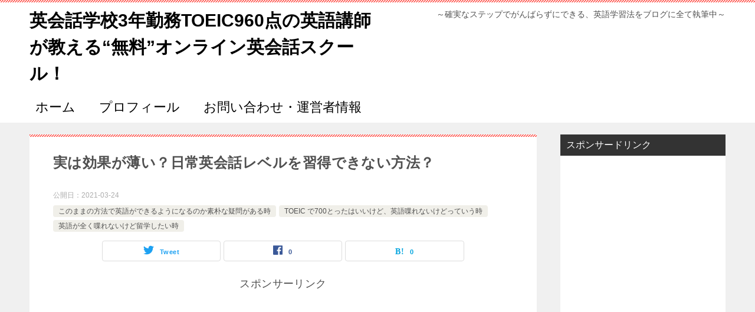

--- FILE ---
content_type: text/html; charset=UTF-8
request_url: http://englishlearning12.com/%E5%AE%9F%E3%81%AF%E5%8A%B9%E6%9E%9C%E3%81%8C%E8%96%84%E3%81%84%EF%BC%9F%E6%97%A5%E5%B8%B8%E8%8B%B1%E4%BC%9A%E8%A9%B1%E3%83%AC%E3%83%99%E3%83%AB%E3%82%92%E7%BF%92%E5%BE%97%E3%81%A7%E3%81%8D%E3%81%AA
body_size: 30585
content:
<!doctype html>
<html dir="ltr" lang="ja"
	prefix="og: https://ogp.me/ns#"  class="col2 layout-footer-show">
<head>
	<meta charset="UTF-8">
	<meta name="viewport" content="width=device-width, initial-scale=1">
	<link rel="profile" href="http://gmpg.org/xfn/11">

	<title>実は効果が薄い？日常英会話レベルを習得できない方法？ | 英会話学校3年勤務TOEIC960点の英語講師が教える“無料”オンライン英会話スクール！</title>
<style type="text/css">.color01{color: #e3504c;}.color02{color: #ff4e46;}.color03{color: #ffc9c7;}.color04{color: #fde7e7;}.color05{color: #ffeeee;}.color06{color: #ffe0de;}.color07{color: #333333;}q{background: #ffe0de;}table:not(.review-table) thead th{border-color: #ff4e46;background-color: #ff4e46;}a:hover,a:active,a:focus{color: #e3504c;}.keni-header_wrap{background-image: linear-gradient(-45deg,#fff 25%,#ff4e46 25%, #ff4e46 50%,#fff 50%, #fff 75%,#ff4e46 75%, #ff4e46);}.keni-header_cont .header-mail .btn_header{color: #e3504c;}.site-title > a span{color: #e3504c;}.keni-breadcrumb-list li a:hover,.keni-breadcrumb-list li a:active,.keni-breadcrumb-list li a:focus{color: #e3504c;}.keni-section h1:not(.title_no-style){background-image: linear-gradient(-45deg,#fff 25%,#ff4e46 25%, #ff4e46 50%,#fff 50%, #fff 75%,#ff4e46 75%, #ff4e46);}.archive_title{background-image: linear-gradient(-45deg,#fff 25%,#ff4e46 25%, #ff4e46 50%,#fff 50%, #fff 75%,#ff4e46 75%, #ff4e46);} h2:not(.title_no-style){background: #ff4e46;}.profile-box-title {background: #ff4e46;}.keni-related-title {background: #ff4e46;}.comments-area h2 {background: #ff4e46;}h3:not(.title_no-style){border-top-color: #ff4e46;border-bottom-color: #ff4e46;color: #e3504c;}h4:not(.title_no-style){border-bottom-color: #ff4e46;color: #e3504c;}h5:not(.title_no-style){color: #e3504c;}.keni-section h1 a:hover,.keni-section h1 a:active,.keni-section h1 a:focus,.keni-section h3 a:hover,.keni-section h3 a:active,.keni-section h3 a:focus,.keni-section h4 a:hover,.keni-section h4 a:active,.keni-section h4 a:focus,.keni-section h5 a:hover,.keni-section h5 a:active,.keni-section h5 a:focus,.keni-section h6 a:hover,.keni-section h6 a:active,.keni-section h6 a:focus{color: #e3504c;}.keni-section .sub-section_title {background: #333333;}.btn_style01{border-color: #e3504c;color: #e3504c;}.btn_style02{border-color: #e3504c;color: #e3504c;}.btn_style03{background: #ff4e46;}.entry-list .entry_title a:hover,.entry-list .entry_title a:active,.entry-list .entry_title a:focus{color: #e3504c;}.ently_read-more .btn{border-color: #e3504c;color: #e3504c;}.profile-box{background-color: #ffeeee;}.advance-billing-box_next-title{color: #ffc9c7;}.step-chart li:nth-child(2){background-color: #fde7e7;}.step-chart_style01 li:nth-child(2)::after,.step-chart_style02 li:nth-child(2)::after{border-top-color: #fde7e7;}.step-chart li:nth-child(3){background-color: #ffc9c7;}.step-chart_style01 li:nth-child(3)::after,.step-chart_style02 li:nth-child(3)::after{border-top-color: #ffc9c7;}.step-chart li:nth-child(4){background-color: #ff4e46;}.step-chart_style01 li:nth-child(4)::after,.step-chart_style02 li:nth-child(4)::after{border-top-color: #ff4e46;}.toc-area_inner .toc-area_list > li::before{background: #ff4e46;}.toc_title{color: #e3504c;}.list_style02 li::before{background: #ff4e46;}.dl_style02 dt{background: #ff4e46;}.dl_style02 dd{background: #fde7e7;}.accordion-list dt{background: #ff4e46;}.ranking-list .review_desc_title{color: #e3504c;}.review_desc{background-color: #ffeeee;}.item-box .item-box_title{color: #e3504c;}.item-box02{background-image: linear-gradient(-45deg,#fff 25%,#ff4e46 25%, #ff4e46 50%,#fff 50%, #fff 75%,#ff4e46 75%, #ff4e46);}.item-box02 .item-box_inner{background-color: #ffeeee;}.item-box02 .item-box_title{background-color: #ff4e46;}.item-box03 .item-box_title{background-color: #ff4e46;}.box_style01{background-image: linear-gradient(-45deg,#fff 25%,#ff4e46 25%, #ff4e46 50%,#fff 50%, #fff 75%,#ff4e46 75%, #ff4e46);}.box_style01 .box_inner{background-color: #ffeeee;}.box_style03{background: #ffeeee;}.box_style06{background-color: #ffeeee;}.cast-box{background-image: linear-gradient(-45deg,#fff 25%,#ff4e46 25%, #ff4e46 50%,#fff 50%, #fff 75%,#ff4e46 75%, #ff4e46);}.cast-box .cast_name,.cast-box_sub .cast_name{color: #e3504c;}.widget .cast-box_sub .cast-box_sub_title{background-image: linear-gradient(-45deg,#ff4e46 25%, #ff4e46 50%,#fff 50%, #fff 75%,#ff4e46 75%, #ff4e46);}.voice_styl02{background-color: #ffeeee;}.voice_styl03{background-image: linear-gradient(-45deg,#fff 25%,#ffeeee 25%, #ffeeee 50%,#fff 50%, #fff 75%,#ffeeee 75%, #ffeeee);}.voice-box .voice_title{color: #e3504c;}.chat_style02 .bubble{background-color: #ff4e46;}.chat_style02 .bubble .bubble_in{border-color: #ff4e46;}.related-entry-list .related-entry_title a:hover,.related-entry-list .related-entry_title a:active,.related-entry-list .related-entry_title a:focus{color: #e3504c;}.interval01 span{background-color: #ff4e46;}.interval02 span{background-color: #ff4e46;}.page-nav .current,.page-nav li a:hover,.page-nav li a:active,.page-nav li a:focus{background: #ff4e46;}.page-nav-bf .page-nav_next:hover,.page-nav-bf .page-nav_next:active,.page-nav-bf .page-nav_next:focus,.page-nav-bf .page-nav_prev:hover,.page-nav-bf .page-nav_prev:active,.page-nav-bf .page-nav_prev:focus{color: #e3504c;}.nav-links .nav-next a:hover, .nav-links .nav-next a:active, .nav-links .nav-next a:focus, .nav-links .nav-previous a:hover, .nav-links .nav-previous a:active, .nav-links .nav-previous a:focus {color: #e3504c; text-decoration: 'underline'; }.commentary-box .commentary-box_title{color: #ff4e46;}.calendar tfoot td a:hover,.calendar tfoot td a:active,.calendar tfoot td a:focus{color: #e3504c;}.form-mailmaga .form-mailmaga_title{color: #ff4e46;}.form-login .form-login_title{color: #ff4e46;}.form-login-item .form-login_title{color: #ff4e46;}.contact-box{background-image: linear-gradient(-45deg,#fff 25%, #ff4e46 25%, #ff4e46 50%,#fff 50%, #fff 75%,#ff4e46 75%, #ff4e46);}.contact-box_inner{background-color: #ffeeee;}.contact-box .contact-box-title{background-color: #ff4e46;}.contact-box_tel{color: #e3504c;}.widget_recent_entries .keni-section ul li a:hover,.widget_recent_entries .keni-section ul li a:active,.widget_recent_entries .keni-section ul li a:focus,.widget_archive .keni-section > ul li a:hover,.widget_archive .keni-section > ul li a:active,.widget_archive .keni-section > ul li a:focus,.widget_categories .keni-section > ul li a:hover,.widget_categories .keni-section > ul li a:active,.widget_categories .keni-section > ul li a:focus{color: #e3504c;}.tagcloud a::before{color: #e3504c;}.widget_recent_entries_img .list_widget_recent_entries_img .widget_recent_entries_img_entry_title a:hover,.widget_recent_entries_img .list_widget_recent_entries_img .widget_recent_entries_img_entry_title a:active,.widget_recent_entries_img .list_widget_recent_entries_img .widget_recent_entries_img_entry_title a:focus{color: #e3504c;}.keni-link-card_title a:hover,.keni-link-card_title a:active,.keni-link-card_title a:focus{color: #e3504c;}@media (min-width : 768px){.keni-gnav_inner li a:hover,.keni-gnav_inner li a:active,.keni-gnav_inner li a:focus{border-bottom-color: #ff4e46;}.step-chart_style02 li:nth-child(2)::after{border-left-color: #fde7e7;}.step-chart_style02 li:nth-child(3)::after{border-left-color: #ffc9c7;}.step-chart_style02 li:nth-child(4)::after{border-left-color: #ff4e46;}.col1 .contact-box_tel{color: #e3504c;}.step-chart_style02 li:nth-child(1)::after,.step-chart_style02 li:nth-child(2)::after,.step-chart_style02 li:nth-child(3)::after,.step-chart_style02 li:nth-child(4)::after{border-top-color: transparent;}}@media (min-width : 920px){.contact-box_tel{color: #e3504c;}}</style>
		<!-- All in One SEO 4.4.0.1 - aioseo.com -->
		<meta name="description" content="日常会話レベルの英語力を身につけたいと思ったら、やはり最短最速で力を身につけたいですよね。 一見、英語を大量に" />
		<meta name="robots" content="max-image-preview:large" />
		<meta name="google-site-verification" content="3eOpP9JrqoJyYY9o-6unvd7TRYgBvJMXn36FmvVJqew" />
		<meta name="msvalidate.01" content="FD2361E01C8D44DDD37E98B76ED42AAD" />
		<link rel="canonical" href="http://englishlearning12.com/%e5%ae%9f%e3%81%af%e5%8a%b9%e6%9e%9c%e3%81%8c%e8%96%84%e3%81%84%ef%bc%9f%e6%97%a5%e5%b8%b8%e8%8b%b1%e4%bc%9a%e8%a9%b1%e3%83%ac%e3%83%99%e3%83%ab%e3%82%92%e7%bf%92%e5%be%97%e3%81%a7%e3%81%8d%e3%81%aa" />
		<meta name="generator" content="All in One SEO (AIOSEO) 4.4.0.1" />
		<meta property="og:locale" content="ja_JP" />
		<meta property="og:site_name" content="英会話学校に約3年勤務している、TOEIC960点の英語講師が教える“無料”オンライン英会話スクール！～英検1級の英語講師かおりが、教え子全員TOEIC200以上アップした英語学習法をブログに全て執筆中～" />
		<meta property="og:type" content="article" />
		<meta property="og:title" content="実は効果が薄い？日常英会話レベルを習得できない方法？ | 英会話学校3年勤務TOEIC960点の英語講師が教える“無料”オンライン英会話スクール！" />
		<meta property="og:description" content="日常会話レベルの英語力を身につけたいと思ったら、やはり最短最速で力を身につけたいですよね。 一見、英語を大量に" />
		<meta property="og:url" content="http://englishlearning12.com/%e5%ae%9f%e3%81%af%e5%8a%b9%e6%9e%9c%e3%81%8c%e8%96%84%e3%81%84%ef%bc%9f%e6%97%a5%e5%b8%b8%e8%8b%b1%e4%bc%9a%e8%a9%b1%e3%83%ac%e3%83%99%e3%83%ab%e3%82%92%e7%bf%92%e5%be%97%e3%81%a7%e3%81%8d%e3%81%aa" />
		<meta property="article:published_time" content="2021-03-24T02:09:17+00:00" />
		<meta property="article:modified_time" content="2021-03-24T02:09:17+00:00" />
		<meta name="twitter:card" content="summary" />
		<meta name="twitter:site" content="@trueenglish1212" />
		<meta name="twitter:title" content="実は効果が薄い？日常英会話レベルを習得できない方法？ | 英会話学校3年勤務TOEIC960点の英語講師が教える“無料”オンライン英会話スクール！" />
		<meta name="twitter:description" content="日常会話レベルの英語力を身につけたいと思ったら、やはり最短最速で力を身につけたいですよね。 一見、英語を大量に" />
		<meta name="twitter:creator" content="@trueenglish1212" />
		<script type="application/ld+json" class="aioseo-schema">
			{"@context":"https:\/\/schema.org","@graph":[{"@type":"Article","@id":"http:\/\/englishlearning12.com\/%e5%ae%9f%e3%81%af%e5%8a%b9%e6%9e%9c%e3%81%8c%e8%96%84%e3%81%84%ef%bc%9f%e6%97%a5%e5%b8%b8%e8%8b%b1%e4%bc%9a%e8%a9%b1%e3%83%ac%e3%83%99%e3%83%ab%e3%82%92%e7%bf%92%e5%be%97%e3%81%a7%e3%81%8d%e3%81%aa#article","name":"\u5b9f\u306f\u52b9\u679c\u304c\u8584\u3044\uff1f\u65e5\u5e38\u82f1\u4f1a\u8a71\u30ec\u30d9\u30eb\u3092\u7fd2\u5f97\u3067\u304d\u306a\u3044\u65b9\u6cd5\uff1f | \u82f1\u4f1a\u8a71\u5b66\u68213\u5e74\u52e4\u52d9TOEIC960\u70b9\u306e\u82f1\u8a9e\u8b1b\u5e2b\u304c\u6559\u3048\u308b\u201c\u7121\u6599\u201d\u30aa\u30f3\u30e9\u30a4\u30f3\u82f1\u4f1a\u8a71\u30b9\u30af\u30fc\u30eb\uff01","headline":"\u5b9f\u306f\u52b9\u679c\u304c\u8584\u3044\uff1f\u65e5\u5e38\u82f1\u4f1a\u8a71\u30ec\u30d9\u30eb\u3092\u7fd2\u5f97\u3067\u304d\u306a\u3044\u65b9\u6cd5\uff1f","author":{"@id":"http:\/\/englishlearning12.com\/author\/kaori3chez#author"},"publisher":{"@id":"http:\/\/englishlearning12.com\/#organization"},"datePublished":"2021-03-24T11:09:17+09:00","dateModified":"2021-03-24T11:09:17+09:00","inLanguage":"ja","mainEntityOfPage":{"@id":"http:\/\/englishlearning12.com\/%e5%ae%9f%e3%81%af%e5%8a%b9%e6%9e%9c%e3%81%8c%e8%96%84%e3%81%84%ef%bc%9f%e6%97%a5%e5%b8%b8%e8%8b%b1%e4%bc%9a%e8%a9%b1%e3%83%ac%e3%83%99%e3%83%ab%e3%82%92%e7%bf%92%e5%be%97%e3%81%a7%e3%81%8d%e3%81%aa#webpage"},"isPartOf":{"@id":"http:\/\/englishlearning12.com\/%e5%ae%9f%e3%81%af%e5%8a%b9%e6%9e%9c%e3%81%8c%e8%96%84%e3%81%84%ef%bc%9f%e6%97%a5%e5%b8%b8%e8%8b%b1%e4%bc%9a%e8%a9%b1%e3%83%ac%e3%83%99%e3%83%ab%e3%82%92%e7%bf%92%e5%be%97%e3%81%a7%e3%81%8d%e3%81%aa#webpage"},"articleSection":"\u3053\u306e\u307e\u307e\u306e\u65b9\u6cd5\u3067\u82f1\u8a9e\u304c\u3067\u304d\u308b\u3088\u3046\u306b\u306a\u308b\u306e\u304b\u7d20\u6734\u306a\u7591\u554f\u304c\u3042\u308b\u6642, TOEIC \u3067700\u3068\u3063\u305f\u306f\u3044\u3044\u3051\u3069\u3001\u82f1\u8a9e\u558b\u308c\u306a\u3044\u3051\u3069\u3063\u3066\u3044\u3046\u6642, \u82f1\u8a9e\u304c\u5168\u304f\u558b\u308c\u306a\u3044\u3051\u3069\u7559\u5b66\u3057\u305f\u3044\u6642"},{"@type":"BreadcrumbList","@id":"http:\/\/englishlearning12.com\/%e5%ae%9f%e3%81%af%e5%8a%b9%e6%9e%9c%e3%81%8c%e8%96%84%e3%81%84%ef%bc%9f%e6%97%a5%e5%b8%b8%e8%8b%b1%e4%bc%9a%e8%a9%b1%e3%83%ac%e3%83%99%e3%83%ab%e3%82%92%e7%bf%92%e5%be%97%e3%81%a7%e3%81%8d%e3%81%aa#breadcrumblist","itemListElement":[{"@type":"ListItem","@id":"http:\/\/englishlearning12.com\/#listItem","position":1,"item":{"@type":"WebPage","@id":"http:\/\/englishlearning12.com\/","name":"\u30db\u30fc\u30e0","description":"\u3053\u3093\u306b\u3061\u306f\u3001\u82f1\u4f1a\u8a71\u5b66\u6821\u306b\u7d043\u5e74\u52e4\u52d9\u3057\u3066\u3044\u308b\u3001TOEIC960\u70b9\u306e\u82f1\u8a9e\u8b1b\u5e2b\u304c\u6559\u3048\u308b\u201c\u7121\u6599\u201d\u30aa\u30f3\u30e9\u30a4\u30f3\u82f1\u4f1a\u8a71\u30b9\u30af\u30fc","url":"http:\/\/englishlearning12.com\/"}}]},{"@type":"Organization","@id":"http:\/\/englishlearning12.com\/#organization","name":"\u82f1\u4f1a\u8a71\u5b66\u68213\u5e74\u52e4\u52d9TOEIC960\u70b9\u306e\u82f1\u8a9e\u8b1b\u5e2b\u304c\u6559\u3048\u308b\u201c\u7121\u6599\u201d\u30aa\u30f3\u30e9\u30a4\u30f3\u82f1\u4f1a\u8a71\u30b9\u30af\u30fc\u30eb\uff01","url":"http:\/\/englishlearning12.com\/","sameAs":["https:\/\/twitter.com\/trueenglish1212"]},{"@type":"Person","@id":"http:\/\/englishlearning12.com\/author\/kaori3chez#author","url":"http:\/\/englishlearning12.com\/author\/kaori3chez","name":"kaori3chez","image":{"@type":"ImageObject","@id":"http:\/\/englishlearning12.com\/%e5%ae%9f%e3%81%af%e5%8a%b9%e6%9e%9c%e3%81%8c%e8%96%84%e3%81%84%ef%bc%9f%e6%97%a5%e5%b8%b8%e8%8b%b1%e4%bc%9a%e8%a9%b1%e3%83%ac%e3%83%99%e3%83%ab%e3%82%92%e7%bf%92%e5%be%97%e3%81%a7%e3%81%8d%e3%81%aa#authorImage","url":"http:\/\/2.gravatar.com\/avatar\/5d357f82a4786f8bde7328fa247343b2?s=96&d=mm&r=g","width":96,"height":96,"caption":"kaori3chez"}},{"@type":"WebPage","@id":"http:\/\/englishlearning12.com\/%e5%ae%9f%e3%81%af%e5%8a%b9%e6%9e%9c%e3%81%8c%e8%96%84%e3%81%84%ef%bc%9f%e6%97%a5%e5%b8%b8%e8%8b%b1%e4%bc%9a%e8%a9%b1%e3%83%ac%e3%83%99%e3%83%ab%e3%82%92%e7%bf%92%e5%be%97%e3%81%a7%e3%81%8d%e3%81%aa#webpage","url":"http:\/\/englishlearning12.com\/%e5%ae%9f%e3%81%af%e5%8a%b9%e6%9e%9c%e3%81%8c%e8%96%84%e3%81%84%ef%bc%9f%e6%97%a5%e5%b8%b8%e8%8b%b1%e4%bc%9a%e8%a9%b1%e3%83%ac%e3%83%99%e3%83%ab%e3%82%92%e7%bf%92%e5%be%97%e3%81%a7%e3%81%8d%e3%81%aa","name":"\u5b9f\u306f\u52b9\u679c\u304c\u8584\u3044\uff1f\u65e5\u5e38\u82f1\u4f1a\u8a71\u30ec\u30d9\u30eb\u3092\u7fd2\u5f97\u3067\u304d\u306a\u3044\u65b9\u6cd5\uff1f | \u82f1\u4f1a\u8a71\u5b66\u68213\u5e74\u52e4\u52d9TOEIC960\u70b9\u306e\u82f1\u8a9e\u8b1b\u5e2b\u304c\u6559\u3048\u308b\u201c\u7121\u6599\u201d\u30aa\u30f3\u30e9\u30a4\u30f3\u82f1\u4f1a\u8a71\u30b9\u30af\u30fc\u30eb\uff01","description":"\u65e5\u5e38\u4f1a\u8a71\u30ec\u30d9\u30eb\u306e\u82f1\u8a9e\u529b\u3092\u8eab\u306b\u3064\u3051\u305f\u3044\u3068\u601d\u3063\u305f\u3089\u3001\u3084\u306f\u308a\u6700\u77ed\u6700\u901f\u3067\u529b\u3092\u8eab\u306b\u3064\u3051\u305f\u3044\u3067\u3059\u3088\u306d\u3002 \u4e00\u898b\u3001\u82f1\u8a9e\u3092\u5927\u91cf\u306b","inLanguage":"ja","isPartOf":{"@id":"http:\/\/englishlearning12.com\/#website"},"breadcrumb":{"@id":"http:\/\/englishlearning12.com\/%e5%ae%9f%e3%81%af%e5%8a%b9%e6%9e%9c%e3%81%8c%e8%96%84%e3%81%84%ef%bc%9f%e6%97%a5%e5%b8%b8%e8%8b%b1%e4%bc%9a%e8%a9%b1%e3%83%ac%e3%83%99%e3%83%ab%e3%82%92%e7%bf%92%e5%be%97%e3%81%a7%e3%81%8d%e3%81%aa#breadcrumblist"},"author":{"@id":"http:\/\/englishlearning12.com\/author\/kaori3chez#author"},"creator":{"@id":"http:\/\/englishlearning12.com\/author\/kaori3chez#author"},"datePublished":"2021-03-24T11:09:17+09:00","dateModified":"2021-03-24T11:09:17+09:00"},{"@type":"WebSite","@id":"http:\/\/englishlearning12.com\/#website","url":"http:\/\/englishlearning12.com\/","name":"\u82f1\u4f1a\u8a71\u5b66\u68213\u5e74\u52e4\u52d9TOEIC960\u70b9\u306e\u82f1\u8a9e\u8b1b\u5e2b\u304c\u6559\u3048\u308b\u201c\u7121\u6599\u201d\u30aa\u30f3\u30e9\u30a4\u30f3\u82f1\u4f1a\u8a71\u30b9\u30af\u30fc\u30eb\uff01","description":"\uff5e\u78ba\u5b9f\u306a\u30b9\u30c6\u30c3\u30d7\u3067\u304c\u3093\u3070\u3089\u305a\u306b\u3067\u304d\u308b\u3001\u82f1\u8a9e\u5b66\u7fd2\u6cd5\u3092\u30d6\u30ed\u30b0\u306b\u5168\u3066\u57f7\u7b46\u4e2d\uff5e","inLanguage":"ja","publisher":{"@id":"http:\/\/englishlearning12.com\/#organization"}}]}
		</script>
		<script type="text/javascript" >
			window.ga=window.ga||function(){(ga.q=ga.q||[]).push(arguments)};ga.l=+new Date;
			ga('create', "UA-106119959-18", 'auto');
			ga('send', 'pageview');
		</script>
		<script async src="https://www.google-analytics.com/analytics.js"></script>
		<!-- All in One SEO -->


            <script data-no-defer="1" data-ezscrex="false" data-cfasync="false" data-pagespeed-no-defer>
                const ctPublicFunctions = {"_ajax_nonce":"6a77cdfd74","_rest_nonce":"ca613a16a9","_ajax_url":"\/wp-admin\/admin-ajax.php","_rest_url":"http:\/\/englishlearning12.com\/wp-json\/","data__cookies_type":"native","data__ajax_type":"rest","text__wait_for_decoding":"Decoding the contact data, let us a few seconds to finish. Anti-Spam by CleanTalk","cookiePrefix":""}
            </script>
        
            <script data-no-defer="1" data-ezscrex="false" data-cfasync="false" data-pagespeed-no-defer>
                const ctPublic = {"_ajax_nonce":"6a77cdfd74","settings__forms__check_internal":"0","settings__forms__check_external":"0","settings__forms__search_test":1,"blog_home":"http:\/\/englishlearning12.com\/","pixel__setting":"0","pixel__enabled":false,"pixel__url":null,"data__email_check_before_post":1,"data__cookies_type":"native","data__key_is_ok":true,"data__visible_fields_required":true,"data__to_local_storage":[],"wl_brandname":"Anti-Spam by CleanTalk","wl_brandname_short":"CleanTalk"}
            </script>
        <script>                function apbct_attach_event_handler__backend(elem, event, callback) {                    if(typeof window.addEventListener === "function") elem.addEventListener(event, callback);                    else                                                elem.attachEvent(event, callback);                }                apbct_attach_event_handler__backend(document, 'DOMContentLoaded', function(){                    if (typeof apbctLocalStorage === "object" && ctPublic.data__key_is_ok) {                        apbctLocalStorage.set('ct_checkjs', '1660556040', true );                    } else {                        console.log('APBCT ERROR: apbctLocalStorage object is not loaded.');                    }                  });    </script>    <script>
        var ajaxurl = 'http://englishlearning12.com/wp-admin/admin-ajax.php';
        var sns_cnt = true;
                var toc_title = '目次';
            </script>
	<link rel='dns-prefetch' href='//s0.wp.com' />
<link rel='dns-prefetch' href='//secure.gravatar.com' />
<link rel='dns-prefetch' href='//pagead2.googlesyndication.com' />
<link rel="alternate" type="application/rss+xml" title="英会話学校3年勤務TOEIC960点の英語講師が教える“無料”オンライン英会話スクール！ &raquo; フィード" href="http://englishlearning12.com/feed" />
<link rel="alternate" type="application/rss+xml" title="英会話学校3年勤務TOEIC960点の英語講師が教える“無料”オンライン英会話スクール！ &raquo; コメントフィード" href="http://englishlearning12.com/comments/feed" />
<link rel="alternate" type="application/rss+xml" title="英会話学校3年勤務TOEIC960点の英語講師が教える“無料”オンライン英会話スクール！ &raquo; 実は効果が薄い？日常英会話レベルを習得できない方法？ のコメントのフィード" href="http://englishlearning12.com/%e5%ae%9f%e3%81%af%e5%8a%b9%e6%9e%9c%e3%81%8c%e8%96%84%e3%81%84%ef%bc%9f%e6%97%a5%e5%b8%b8%e8%8b%b1%e4%bc%9a%e8%a9%b1%e3%83%ac%e3%83%99%e3%83%ab%e3%82%92%e7%bf%92%e5%be%97%e3%81%a7%e3%81%8d%e3%81%aa/feed" />
<script type="text/javascript">
window._wpemojiSettings = {"baseUrl":"https:\/\/s.w.org\/images\/core\/emoji\/14.0.0\/72x72\/","ext":".png","svgUrl":"https:\/\/s.w.org\/images\/core\/emoji\/14.0.0\/svg\/","svgExt":".svg","source":{"concatemoji":"http:\/\/englishlearning12.com\/wp-includes\/js\/wp-emoji-release.min.js?ver=6.2.8"}};
/*! This file is auto-generated */
!function(e,a,t){var n,r,o,i=a.createElement("canvas"),p=i.getContext&&i.getContext("2d");function s(e,t){p.clearRect(0,0,i.width,i.height),p.fillText(e,0,0);e=i.toDataURL();return p.clearRect(0,0,i.width,i.height),p.fillText(t,0,0),e===i.toDataURL()}function c(e){var t=a.createElement("script");t.src=e,t.defer=t.type="text/javascript",a.getElementsByTagName("head")[0].appendChild(t)}for(o=Array("flag","emoji"),t.supports={everything:!0,everythingExceptFlag:!0},r=0;r<o.length;r++)t.supports[o[r]]=function(e){if(p&&p.fillText)switch(p.textBaseline="top",p.font="600 32px Arial",e){case"flag":return s("\ud83c\udff3\ufe0f\u200d\u26a7\ufe0f","\ud83c\udff3\ufe0f\u200b\u26a7\ufe0f")?!1:!s("\ud83c\uddfa\ud83c\uddf3","\ud83c\uddfa\u200b\ud83c\uddf3")&&!s("\ud83c\udff4\udb40\udc67\udb40\udc62\udb40\udc65\udb40\udc6e\udb40\udc67\udb40\udc7f","\ud83c\udff4\u200b\udb40\udc67\u200b\udb40\udc62\u200b\udb40\udc65\u200b\udb40\udc6e\u200b\udb40\udc67\u200b\udb40\udc7f");case"emoji":return!s("\ud83e\udef1\ud83c\udffb\u200d\ud83e\udef2\ud83c\udfff","\ud83e\udef1\ud83c\udffb\u200b\ud83e\udef2\ud83c\udfff")}return!1}(o[r]),t.supports.everything=t.supports.everything&&t.supports[o[r]],"flag"!==o[r]&&(t.supports.everythingExceptFlag=t.supports.everythingExceptFlag&&t.supports[o[r]]);t.supports.everythingExceptFlag=t.supports.everythingExceptFlag&&!t.supports.flag,t.DOMReady=!1,t.readyCallback=function(){t.DOMReady=!0},t.supports.everything||(n=function(){t.readyCallback()},a.addEventListener?(a.addEventListener("DOMContentLoaded",n,!1),e.addEventListener("load",n,!1)):(e.attachEvent("onload",n),a.attachEvent("onreadystatechange",function(){"complete"===a.readyState&&t.readyCallback()})),(e=t.source||{}).concatemoji?c(e.concatemoji):e.wpemoji&&e.twemoji&&(c(e.twemoji),c(e.wpemoji)))}(window,document,window._wpemojiSettings);
</script>
<style type="text/css">
img.wp-smiley,
img.emoji {
	display: inline !important;
	border: none !important;
	box-shadow: none !important;
	height: 1em !important;
	width: 1em !important;
	margin: 0 0.07em !important;
	vertical-align: -0.1em !important;
	background: none !important;
	padding: 0 !important;
}
</style>
	<link rel='stylesheet' id='wp-block-library-css' href='http://englishlearning12.com/wp-includes/css/dist/block-library/style.min.css?ver=6.2.8' type='text/css' media='all' />
<link rel='stylesheet' id='uji_countdown-uji-style-css-css' href='http://englishlearning12.com/wp-content/plugins/uji-countdown/dist/style-ujicount.css' type='text/css' media='all' />
<link rel='stylesheet' id='quads-style-css-css' href='http://englishlearning12.com/wp-content/plugins/quick-adsense-reloaded/includes/gutenberg/dist/blocks.style.build.css?ver=2.0.72.1' type='text/css' media='all' />
<link rel='stylesheet' id='classic-theme-styles-css' href='http://englishlearning12.com/wp-includes/css/classic-themes.min.css?ver=6.2.8' type='text/css' media='all' />
<style id='global-styles-inline-css' type='text/css'>
body{--wp--preset--color--black: #000000;--wp--preset--color--cyan-bluish-gray: #abb8c3;--wp--preset--color--white: #ffffff;--wp--preset--color--pale-pink: #f78da7;--wp--preset--color--vivid-red: #cf2e2e;--wp--preset--color--luminous-vivid-orange: #ff6900;--wp--preset--color--luminous-vivid-amber: #fcb900;--wp--preset--color--light-green-cyan: #7bdcb5;--wp--preset--color--vivid-green-cyan: #00d084;--wp--preset--color--pale-cyan-blue: #8ed1fc;--wp--preset--color--vivid-cyan-blue: #0693e3;--wp--preset--color--vivid-purple: #9b51e0;--wp--preset--gradient--vivid-cyan-blue-to-vivid-purple: linear-gradient(135deg,rgba(6,147,227,1) 0%,rgb(155,81,224) 100%);--wp--preset--gradient--light-green-cyan-to-vivid-green-cyan: linear-gradient(135deg,rgb(122,220,180) 0%,rgb(0,208,130) 100%);--wp--preset--gradient--luminous-vivid-amber-to-luminous-vivid-orange: linear-gradient(135deg,rgba(252,185,0,1) 0%,rgba(255,105,0,1) 100%);--wp--preset--gradient--luminous-vivid-orange-to-vivid-red: linear-gradient(135deg,rgba(255,105,0,1) 0%,rgb(207,46,46) 100%);--wp--preset--gradient--very-light-gray-to-cyan-bluish-gray: linear-gradient(135deg,rgb(238,238,238) 0%,rgb(169,184,195) 100%);--wp--preset--gradient--cool-to-warm-spectrum: linear-gradient(135deg,rgb(74,234,220) 0%,rgb(151,120,209) 20%,rgb(207,42,186) 40%,rgb(238,44,130) 60%,rgb(251,105,98) 80%,rgb(254,248,76) 100%);--wp--preset--gradient--blush-light-purple: linear-gradient(135deg,rgb(255,206,236) 0%,rgb(152,150,240) 100%);--wp--preset--gradient--blush-bordeaux: linear-gradient(135deg,rgb(254,205,165) 0%,rgb(254,45,45) 50%,rgb(107,0,62) 100%);--wp--preset--gradient--luminous-dusk: linear-gradient(135deg,rgb(255,203,112) 0%,rgb(199,81,192) 50%,rgb(65,88,208) 100%);--wp--preset--gradient--pale-ocean: linear-gradient(135deg,rgb(255,245,203) 0%,rgb(182,227,212) 50%,rgb(51,167,181) 100%);--wp--preset--gradient--electric-grass: linear-gradient(135deg,rgb(202,248,128) 0%,rgb(113,206,126) 100%);--wp--preset--gradient--midnight: linear-gradient(135deg,rgb(2,3,129) 0%,rgb(40,116,252) 100%);--wp--preset--duotone--dark-grayscale: url('#wp-duotone-dark-grayscale');--wp--preset--duotone--grayscale: url('#wp-duotone-grayscale');--wp--preset--duotone--purple-yellow: url('#wp-duotone-purple-yellow');--wp--preset--duotone--blue-red: url('#wp-duotone-blue-red');--wp--preset--duotone--midnight: url('#wp-duotone-midnight');--wp--preset--duotone--magenta-yellow: url('#wp-duotone-magenta-yellow');--wp--preset--duotone--purple-green: url('#wp-duotone-purple-green');--wp--preset--duotone--blue-orange: url('#wp-duotone-blue-orange');--wp--preset--font-size--small: 13px;--wp--preset--font-size--medium: 20px;--wp--preset--font-size--large: 36px;--wp--preset--font-size--x-large: 42px;--wp--preset--spacing--20: 0.44rem;--wp--preset--spacing--30: 0.67rem;--wp--preset--spacing--40: 1rem;--wp--preset--spacing--50: 1.5rem;--wp--preset--spacing--60: 2.25rem;--wp--preset--spacing--70: 3.38rem;--wp--preset--spacing--80: 5.06rem;--wp--preset--shadow--natural: 6px 6px 9px rgba(0, 0, 0, 0.2);--wp--preset--shadow--deep: 12px 12px 50px rgba(0, 0, 0, 0.4);--wp--preset--shadow--sharp: 6px 6px 0px rgba(0, 0, 0, 0.2);--wp--preset--shadow--outlined: 6px 6px 0px -3px rgba(255, 255, 255, 1), 6px 6px rgba(0, 0, 0, 1);--wp--preset--shadow--crisp: 6px 6px 0px rgba(0, 0, 0, 1);}:where(.is-layout-flex){gap: 0.5em;}body .is-layout-flow > .alignleft{float: left;margin-inline-start: 0;margin-inline-end: 2em;}body .is-layout-flow > .alignright{float: right;margin-inline-start: 2em;margin-inline-end: 0;}body .is-layout-flow > .aligncenter{margin-left: auto !important;margin-right: auto !important;}body .is-layout-constrained > .alignleft{float: left;margin-inline-start: 0;margin-inline-end: 2em;}body .is-layout-constrained > .alignright{float: right;margin-inline-start: 2em;margin-inline-end: 0;}body .is-layout-constrained > .aligncenter{margin-left: auto !important;margin-right: auto !important;}body .is-layout-constrained > :where(:not(.alignleft):not(.alignright):not(.alignfull)){max-width: var(--wp--style--global--content-size);margin-left: auto !important;margin-right: auto !important;}body .is-layout-constrained > .alignwide{max-width: var(--wp--style--global--wide-size);}body .is-layout-flex{display: flex;}body .is-layout-flex{flex-wrap: wrap;align-items: center;}body .is-layout-flex > *{margin: 0;}:where(.wp-block-columns.is-layout-flex){gap: 2em;}.has-black-color{color: var(--wp--preset--color--black) !important;}.has-cyan-bluish-gray-color{color: var(--wp--preset--color--cyan-bluish-gray) !important;}.has-white-color{color: var(--wp--preset--color--white) !important;}.has-pale-pink-color{color: var(--wp--preset--color--pale-pink) !important;}.has-vivid-red-color{color: var(--wp--preset--color--vivid-red) !important;}.has-luminous-vivid-orange-color{color: var(--wp--preset--color--luminous-vivid-orange) !important;}.has-luminous-vivid-amber-color{color: var(--wp--preset--color--luminous-vivid-amber) !important;}.has-light-green-cyan-color{color: var(--wp--preset--color--light-green-cyan) !important;}.has-vivid-green-cyan-color{color: var(--wp--preset--color--vivid-green-cyan) !important;}.has-pale-cyan-blue-color{color: var(--wp--preset--color--pale-cyan-blue) !important;}.has-vivid-cyan-blue-color{color: var(--wp--preset--color--vivid-cyan-blue) !important;}.has-vivid-purple-color{color: var(--wp--preset--color--vivid-purple) !important;}.has-black-background-color{background-color: var(--wp--preset--color--black) !important;}.has-cyan-bluish-gray-background-color{background-color: var(--wp--preset--color--cyan-bluish-gray) !important;}.has-white-background-color{background-color: var(--wp--preset--color--white) !important;}.has-pale-pink-background-color{background-color: var(--wp--preset--color--pale-pink) !important;}.has-vivid-red-background-color{background-color: var(--wp--preset--color--vivid-red) !important;}.has-luminous-vivid-orange-background-color{background-color: var(--wp--preset--color--luminous-vivid-orange) !important;}.has-luminous-vivid-amber-background-color{background-color: var(--wp--preset--color--luminous-vivid-amber) !important;}.has-light-green-cyan-background-color{background-color: var(--wp--preset--color--light-green-cyan) !important;}.has-vivid-green-cyan-background-color{background-color: var(--wp--preset--color--vivid-green-cyan) !important;}.has-pale-cyan-blue-background-color{background-color: var(--wp--preset--color--pale-cyan-blue) !important;}.has-vivid-cyan-blue-background-color{background-color: var(--wp--preset--color--vivid-cyan-blue) !important;}.has-vivid-purple-background-color{background-color: var(--wp--preset--color--vivid-purple) !important;}.has-black-border-color{border-color: var(--wp--preset--color--black) !important;}.has-cyan-bluish-gray-border-color{border-color: var(--wp--preset--color--cyan-bluish-gray) !important;}.has-white-border-color{border-color: var(--wp--preset--color--white) !important;}.has-pale-pink-border-color{border-color: var(--wp--preset--color--pale-pink) !important;}.has-vivid-red-border-color{border-color: var(--wp--preset--color--vivid-red) !important;}.has-luminous-vivid-orange-border-color{border-color: var(--wp--preset--color--luminous-vivid-orange) !important;}.has-luminous-vivid-amber-border-color{border-color: var(--wp--preset--color--luminous-vivid-amber) !important;}.has-light-green-cyan-border-color{border-color: var(--wp--preset--color--light-green-cyan) !important;}.has-vivid-green-cyan-border-color{border-color: var(--wp--preset--color--vivid-green-cyan) !important;}.has-pale-cyan-blue-border-color{border-color: var(--wp--preset--color--pale-cyan-blue) !important;}.has-vivid-cyan-blue-border-color{border-color: var(--wp--preset--color--vivid-cyan-blue) !important;}.has-vivid-purple-border-color{border-color: var(--wp--preset--color--vivid-purple) !important;}.has-vivid-cyan-blue-to-vivid-purple-gradient-background{background: var(--wp--preset--gradient--vivid-cyan-blue-to-vivid-purple) !important;}.has-light-green-cyan-to-vivid-green-cyan-gradient-background{background: var(--wp--preset--gradient--light-green-cyan-to-vivid-green-cyan) !important;}.has-luminous-vivid-amber-to-luminous-vivid-orange-gradient-background{background: var(--wp--preset--gradient--luminous-vivid-amber-to-luminous-vivid-orange) !important;}.has-luminous-vivid-orange-to-vivid-red-gradient-background{background: var(--wp--preset--gradient--luminous-vivid-orange-to-vivid-red) !important;}.has-very-light-gray-to-cyan-bluish-gray-gradient-background{background: var(--wp--preset--gradient--very-light-gray-to-cyan-bluish-gray) !important;}.has-cool-to-warm-spectrum-gradient-background{background: var(--wp--preset--gradient--cool-to-warm-spectrum) !important;}.has-blush-light-purple-gradient-background{background: var(--wp--preset--gradient--blush-light-purple) !important;}.has-blush-bordeaux-gradient-background{background: var(--wp--preset--gradient--blush-bordeaux) !important;}.has-luminous-dusk-gradient-background{background: var(--wp--preset--gradient--luminous-dusk) !important;}.has-pale-ocean-gradient-background{background: var(--wp--preset--gradient--pale-ocean) !important;}.has-electric-grass-gradient-background{background: var(--wp--preset--gradient--electric-grass) !important;}.has-midnight-gradient-background{background: var(--wp--preset--gradient--midnight) !important;}.has-small-font-size{font-size: var(--wp--preset--font-size--small) !important;}.has-medium-font-size{font-size: var(--wp--preset--font-size--medium) !important;}.has-large-font-size{font-size: var(--wp--preset--font-size--large) !important;}.has-x-large-font-size{font-size: var(--wp--preset--font-size--x-large) !important;}
.wp-block-navigation a:where(:not(.wp-element-button)){color: inherit;}
:where(.wp-block-columns.is-layout-flex){gap: 2em;}
.wp-block-pullquote{font-size: 1.5em;line-height: 1.6;}
</style>
<link rel='stylesheet' id='ct_public_css-css' href='http://englishlearning12.com/wp-content/plugins/cleantalk-spam-protect/css/cleantalk-public.min.css?ver=6.12' type='text/css' media='all' />
<link rel='stylesheet' id='contact-form-7-css' href='http://englishlearning12.com/wp-content/plugins/contact-form-7/includes/css/styles.css?ver=5.0.5' type='text/css' media='all' />
<link rel='stylesheet' id='wpt-twitter-feed-css' href='http://englishlearning12.com/wp-content/plugins/wp-to-twitter/css/twitter-feed.css?ver=6.2.8' type='text/css' media='all' />
<link rel='stylesheet' id='keni-style-css' href='http://englishlearning12.com/wp-content/themes/keni80_wp_standard_all_201911251843/style.css?ver=6.2.8' type='text/css' media='all' />
<link rel='stylesheet' id='keni_base-css' href='http://englishlearning12.com/wp-content/themes/keni80_wp_standard_all_201911251843/base.css?ver=6.2.8' type='text/css' media='all' />
<link rel='stylesheet' id='keni-advanced-css' href='http://englishlearning12.com/wp-content/themes/keni80_wp_standard_all_201911251843/advanced.css?ver=6.2.8' type='text/css' media='all' />
<link rel='stylesheet' id='jetpack_css-css' href='http://englishlearning12.com/wp-content/plugins/jetpack/css/jetpack.css?ver=6.8.5' type='text/css' media='all' />
<style id='quads-styles-inline-css' type='text/css'>

    .quads-location ins.adsbygoogle {
        background: transparent !important;
    }
    .quads.quads_ad_container { display: grid; grid-template-columns: auto; grid-gap: 10px; padding: 10px; }
    .grid_image{animation: fadeIn 0.5s;-webkit-animation: fadeIn 0.5s;-moz-animation: fadeIn 0.5s;
        -o-animation: fadeIn 0.5s;-ms-animation: fadeIn 0.5s;}
    .quads-ad-label { font-size: 12px; text-align: center; color: #333;}
    .quads-text-around-ad-label-text_around_left {
        width: 50%;
        float: left;
    }
    .quads-text-around-ad-label-text_around_right {
        width: 50%;
        float: right;
    } 
    .quads_click_impression { display: none;}
</style>
<link rel="canonical" href="http://englishlearning12.com/%e5%ae%9f%e3%81%af%e5%8a%b9%e6%9e%9c%e3%81%8c%e8%96%84%e3%81%84%ef%bc%9f%e6%97%a5%e5%b8%b8%e8%8b%b1%e4%bc%9a%e8%a9%b1%e3%83%ac%e3%83%99%e3%83%ab%e3%82%92%e7%bf%92%e5%be%97%e3%81%a7%e3%81%8d%e3%81%aa" />
<link rel="https://api.w.org/" href="http://englishlearning12.com/wp-json/" /><link rel="alternate" type="application/json" href="http://englishlearning12.com/wp-json/wp/v2/posts/4066" /><link rel="EditURI" type="application/rsd+xml" title="RSD" href="http://englishlearning12.com/xmlrpc.php?rsd" />
<link rel='shortlink' href='https://wp.me/p9GkA4-13A' />
<link rel="alternate" type="application/json+oembed" href="http://englishlearning12.com/wp-json/oembed/1.0/embed?url=http%3A%2F%2Fenglishlearning12.com%2F%25e5%25ae%259f%25e3%2581%25af%25e5%258a%25b9%25e6%259e%259c%25e3%2581%258c%25e8%2596%2584%25e3%2581%2584%25ef%25bc%259f%25e6%2597%25a5%25e5%25b8%25b8%25e8%258b%25b1%25e4%25bc%259a%25e8%25a9%25b1%25e3%2583%25ac%25e3%2583%2599%25e3%2583%25ab%25e3%2582%2592%25e7%25bf%2592%25e5%25be%2597%25e3%2581%25a7%25e3%2581%258d%25e3%2581%25aa" />
<link rel="alternate" type="text/xml+oembed" href="http://englishlearning12.com/wp-json/oembed/1.0/embed?url=http%3A%2F%2Fenglishlearning12.com%2F%25e5%25ae%259f%25e3%2581%25af%25e5%258a%25b9%25e6%259e%259c%25e3%2581%258c%25e8%2596%2584%25e3%2581%2584%25ef%25bc%259f%25e6%2597%25a5%25e5%25b8%25b8%25e8%258b%25b1%25e4%25bc%259a%25e8%25a9%25b1%25e3%2583%25ac%25e3%2583%2599%25e3%2583%25ab%25e3%2582%2592%25e7%25bf%2592%25e5%25be%2597%25e3%2581%25a7%25e3%2581%258d%25e3%2581%25aa&#038;format=xml" />
<meta name="generator" content="Site Kit by Google 1.103.0" /><script type='text/javascript'>document.cookie = 'quads_browser_width='+screen.width;</script>
<link rel='dns-prefetch' href='//v0.wordpress.com'/>
<style type='text/css'>img#wpstats{display:none}</style><meta name="description" content="スポンサーリンク 日常会話レベルの英語力を身につけたいと思ったら、やはり最短最速で力を身につけたいですよね。 一見、英語を大量に聞いたり、英語でドラマをたくさん見たら英語力が身につきそうなものです。 ですが、実は効果が薄 …">
        <!--OGP-->
		<meta property="og:type" content="article" />
<meta property="og:url" content="http://englishlearning12.com/%e5%ae%9f%e3%81%af%e5%8a%b9%e6%9e%9c%e3%81%8c%e8%96%84%e3%81%84%ef%bc%9f%e6%97%a5%e5%b8%b8%e8%8b%b1%e4%bc%9a%e8%a9%b1%e3%83%ac%e3%83%99%e3%83%ab%e3%82%92%e7%bf%92%e5%be%97%e3%81%a7%e3%81%8d%e3%81%aa" />
        <meta property="og:title" content="実は効果が薄い？日常英会話レベルを習得できない方法？ | 英会話学校3年勤務TOEIC960点の英語講師が教える“無料”オンライン英会話スクール！"/>
        <meta property="og:description" content="スポンサーリンク 日常会話レベルの英語力を身につけたいと思ったら、やはり最短最速で力を身につけたいですよね。 一見、英語を大量に聞いたり、英語でドラマをたくさん見たら英語力が身につきそうなものです。 ですが、実は効果が薄 …">
        <meta property="og:site_name" content="英会話学校3年勤務TOEIC960点の英語講師が教える“無料”オンライン英会話スクール！">
        <meta property="og:image" content="http://englishlearning12.com/wp-content/themes/keni80_wp_standard_all_201911251843/images/ogp-default.jpg">
		            <meta property="og:image:type" content="image/jpeg">
			            <meta property="og:image:width" content="1200">
            <meta property="og:image:height" content="630">
			        <meta property="og:locale" content="ja_JP">
		        <!--OGP-->
		
<!-- Google AdSense スニペット (Site Kit が追加) -->
<meta name="google-adsense-platform-account" content="ca-host-pub-2644536267352236">
<meta name="google-adsense-platform-domain" content="sitekit.withgoogle.com">
<!-- (ここまで) Google AdSense スニペット (Site Kit が追加) -->

<!-- Google AdSense スニペット (Site Kit が追加) -->
<script async="async" src="https://pagead2.googlesyndication.com/pagead/js/adsbygoogle.js?client=ca-pub-6162971029748071&amp;host=ca-host-pub-2644536267352236" crossorigin="anonymous" type="text/javascript"></script>

<!-- (ここまで) Google AdSense スニペット (Site Kit が追加) -->
<link rel="icon" href="http://englishlearning12.com/wp-content/uploads/2019/05/cropped-IMG_20190511_141134-32x32.jpg" sizes="32x32" />
<link rel="icon" href="http://englishlearning12.com/wp-content/uploads/2019/05/cropped-IMG_20190511_141134-192x192.jpg" sizes="192x192" />
<link rel="apple-touch-icon" href="http://englishlearning12.com/wp-content/uploads/2019/05/cropped-IMG_20190511_141134-180x180.jpg" />
<meta name="msapplication-TileImage" content="http://englishlearning12.com/wp-content/uploads/2019/05/cropped-IMG_20190511_141134-270x270.jpg" />
<style id="sccss">/* カスタム CSS をここに入力してください */
.main-conts{
line-height: 2.0;
font-size: 1.2em;
	}</style>			<style type="text/css" id="wp-custom-css">
				
/*グローバルメニューの文字色*/
.keni-gnav_inner li a{
	font-size: 1.6em;

}			</style>
		</head>

<body class="post-template-default single single-post postid-4066 single-format-standard"><!--ページの属性-->

<div id="top" class="keni-container">

<!--▼▼ ヘッダー ▼▼-->
<div class="keni-header_wrap">
	<div class="keni-header_outer">
		
		<header class="keni-header keni-header_col1">
			<div class="keni-header_inner">

							<p class="site-title"><a href="http://englishlearning12.com/" rel="home">英会話学校3年勤務TOEIC960点の英語講師が教える“無料”オンライン英会話スクール！</a></p>
			
			<div class="keni-header_cont">
			<p class="site-description">～確実なステップでがんばらずにできる、英語学習法をブログに全て執筆中～</p>			</div>

			</div><!--keni-header_inner-->
		</header><!--keni-header-->	</div><!--keni-header_outer-->
</div><!--keni-header_wrap-->
<!--▲▲ ヘッダー ▲▲-->

<div id="click-space"></div>

<!--▼▼ グローバルナビ ▼▼-->
<div class="keni-gnav_wrap">
	<div class="keni-gnav_outer">
		<nav class="keni-gnav">
			<div class="keni-gnav_inner">

				<ul id="menu" class="keni-gnav_cont">
				<li id="menu-item-469" class="menu-item menu-item-type-custom menu-item-object-custom menu-item-home menu-item-469"><a href="http://englishlearning12.com">ホーム</a></li>
<li id="menu-item-458" class="menu-item menu-item-type-post_type menu-item-object-page menu-item-458"><a href="http://englishlearning12.com/%e7%ae%a1%e7%90%86%e4%ba%ba">プロフィール</a></li>
<li id="menu-item-457" class="menu-item menu-item-type-post_type menu-item-object-page menu-item-privacy-policy menu-item-457"><a rel="privacy-policy" href="http://englishlearning12.com/%e3%81%8a%e5%95%8f%e3%81%84%e5%90%88%e3%82%8f%e3%81%9b">お問い合わせ・運営者情報</a></li>
				<li class="menu-search"><div class="search-box">
	<form role="search" method="get" id="keni_search" class="searchform" action="http://englishlearning12.com/">
		<input type="text" value="" name="s"><button class="btn-search"><img src="http://englishlearning12.com/wp-content/themes/keni80_wp_standard_all_201911251843/images/icon/search_black.svg" width="18" height="18"></button>
	<label class="apbct_special_field" id="apbct_label_id61756" for="apbct__email_id__search_form_61756">61756</label><input 
        id="apbct__email_id__search_form_61756" 
        class="apbct_special_field apbct__email_id__search_form"
        autocomplete="off" 
        name="apbct__email_id__search_form_61756"  
        type="text" 
        value="61756" 
        size="30" 
        apbct_event_id="61756"
        maxlength="200" 
    /><input 
        id="apbct_submit_id__search_form_61756" 
        class="apbct_special_field apbct__email_id__search_form"
        name="apbct_submit_id__search_form_61756"  
        type="submit" 
        size="30" 
        maxlength="200" 
        value="61756" 
    /></form>
</div></li>
				</ul>
			</div>
			<div class="keni-gnav_btn_wrap">
				<div class="keni-gnav_btn"><span class="keni-gnav_btn_icon-open"></span></div>
			</div>
		</nav>
	</div>
</div>



<div class="keni-main_wrap">
	<div class="keni-main_outer">

		<!--▼▼ メインコンテンツ ▼▼-->
		<main id="main" class="keni-main">
			<div class="keni-main_inner">

				<aside class="free-area free-area_before-title">
									</aside><!-- #secondary -->

		<article class="post-4066 post type-post status-publish format-standard category-332 category-toeic-700 category-372 keni-section" itemscope itemtype="http://schema.org/Article">
<meta itemscope itemprop="mainEntityOfPage"  itemType="https://schema.org/WebPage" itemid="http://englishlearning12.com/%e5%ae%9f%e3%81%af%e5%8a%b9%e6%9e%9c%e3%81%8c%e8%96%84%e3%81%84%ef%bc%9f%e6%97%a5%e5%b8%b8%e8%8b%b1%e4%bc%9a%e8%a9%b1%e3%83%ac%e3%83%99%e3%83%ab%e3%82%92%e7%bf%92%e5%be%97%e3%81%a7%e3%81%8d%e3%81%aa" />

<div class="keni-section_wrap article_wrap">
	<div class="keni-section">

		<header class="article-header">
			<h1 class="entry_title" itemprop="headline">実は効果が薄い？日常英会話レベルを習得できない方法？</h1>
			<div class="entry_status">
		<ul class="entry_date">
				<li class="entry_date_item">公開日：<time itemprop="datePublished" datetime="2021-03-24T20:09:17+09:00" content="2021-03-24T20:09:17+09:00">2021-03-24</time></li>	</ul>
		<ul class="entry_category">
		<li class="entry_category_item %e3%81%93%e3%81%ae%e3%81%be%e3%81%be%e3%81%ae%e6%96%b9%e6%b3%95%e3%81%a7%e8%8b%b1%e8%aa%9e%e3%81%8c%e3%81%a7%e3%81%8d%e3%82%8b%e3%82%88%e3%81%86%e3%81%ab%e3%81%aa%e3%82%8b%e3%81%ae%e3%81%8b%e7%b4%a0"><a href="http://englishlearning12.com/category/%e3%81%93%e3%82%93%e3%81%aa%e6%99%82%e3%81%a9%e3%81%86%e3%81%99%e3%82%8b%ef%bc%9f%e3%81%8b%e3%81%8a%e3%82%8a%e3%81%ae%e5%ae%9f%e8%b7%b5%e4%bd%93%e9%a8%93%e8%ab%87/%e3%81%93%e3%81%ae%e3%81%be%e3%81%be%e3%81%ae%e6%96%b9%e6%b3%95%e3%81%a7%e8%8b%b1%e8%aa%9e%e3%81%8c%e3%81%a7%e3%81%8d%e3%82%8b%e3%82%88%e3%81%86%e3%81%ab%e3%81%aa%e3%82%8b%e3%81%ae%e3%81%8b%e7%b4%a0">このままの方法で英語ができるようになるのか素朴な疑問がある時</a></li><li class="entry_category_item toeic-%e3%81%a7700%e3%81%a8%e3%81%a3%e3%81%9f%e3%81%af%e3%81%84%e3%81%84%e3%81%91%e3%81%a9%e3%80%81%e8%8b%b1%e8%aa%9e%e5%96%8b%e3%82%8c%e3%81%aa%e3%81%84%e3%81%91%e3%81%a9%e3%81%a3%e3%81%a6%e3%81%84"><a href="http://englishlearning12.com/category/%e3%81%93%e3%82%93%e3%81%aa%e6%99%82%e3%81%a9%e3%81%86%e3%81%99%e3%82%8b%ef%bc%9f%e3%81%8b%e3%81%8a%e3%82%8a%e3%81%ae%e5%ae%9f%e8%b7%b5%e4%bd%93%e9%a8%93%e8%ab%87/toeic-%e3%81%a7700%e3%81%a8%e3%81%a3%e3%81%9f%e3%81%af%e3%81%84%e3%81%84%e3%81%91%e3%81%a9%e3%80%81%e8%8b%b1%e8%aa%9e%e5%96%8b%e3%82%8c%e3%81%aa%e3%81%84%e3%81%91%e3%81%a9%e3%81%a3%e3%81%a6%e3%81%84">TOEIC で700とったはいいけど、英語喋れないけどっていう時</a></li><li class="entry_category_item %e8%8b%b1%e8%aa%9e%e3%81%8c%e5%85%a8%e3%81%8f%e5%96%8b%e3%82%8c%e3%81%aa%e3%81%84%e3%81%91%e3%81%a9%e7%95%99%e5%ad%a6%e3%81%97%e3%81%9f%e3%81%84%e6%99%82"><a href="http://englishlearning12.com/category/%e3%81%93%e3%82%93%e3%81%aa%e6%99%82%e3%81%a9%e3%81%86%e3%81%99%e3%82%8b%ef%bc%9f%e3%81%8b%e3%81%8a%e3%82%8a%e3%81%ae%e5%ae%9f%e8%b7%b5%e4%bd%93%e9%a8%93%e8%ab%87/%e8%8b%b1%e8%aa%9e%e3%81%8c%e5%85%a8%e3%81%8f%e5%96%8b%e3%82%8c%e3%81%aa%e3%81%84%e3%81%91%e3%81%a9%e7%95%99%e5%ad%a6%e3%81%97%e3%81%9f%e3%81%84%e6%99%82">英語が全く喋れないけど留学したい時</a></li>	</ul>
</div>						<aside class="sns-btn_wrap">
	        <div class="sns-btn_tw" data-url="http://englishlearning12.com/%e5%ae%9f%e3%81%af%e5%8a%b9%e6%9e%9c%e3%81%8c%e8%96%84%e3%81%84%ef%bc%9f%e6%97%a5%e5%b8%b8%e8%8b%b1%e4%bc%9a%e8%a9%b1%e3%83%ac%e3%83%99%e3%83%ab%e3%82%92%e7%bf%92%e5%be%97%e3%81%a7%e3%81%8d%e3%81%aa" data-title="%E5%AE%9F%E3%81%AF%E5%8A%B9%E6%9E%9C%E3%81%8C%E8%96%84%E3%81%84%EF%BC%9F%E6%97%A5%E5%B8%B8%E8%8B%B1%E4%BC%9A%E8%A9%B1%E3%83%AC%E3%83%99%E3%83%AB%E3%82%92%E7%BF%92%E5%BE%97%E3%81%A7%E3%81%8D%E3%81%AA%E3%81%84%E6%96%B9%E6%B3%95%EF%BC%9F"></div>
        <div class="sns-btn_fb" data-url="http://englishlearning12.com/%e5%ae%9f%e3%81%af%e5%8a%b9%e6%9e%9c%e3%81%8c%e8%96%84%e3%81%84%ef%bc%9f%e6%97%a5%e5%b8%b8%e8%8b%b1%e4%bc%9a%e8%a9%b1%e3%83%ac%e3%83%99%e3%83%ab%e3%82%92%e7%bf%92%e5%be%97%e3%81%a7%e3%81%8d%e3%81%aa" data-title="%E5%AE%9F%E3%81%AF%E5%8A%B9%E6%9E%9C%E3%81%8C%E8%96%84%E3%81%84%EF%BC%9F%E6%97%A5%E5%B8%B8%E8%8B%B1%E4%BC%9A%E8%A9%B1%E3%83%AC%E3%83%99%E3%83%AB%E3%82%92%E7%BF%92%E5%BE%97%E3%81%A7%E3%81%8D%E3%81%AA%E3%81%84%E6%96%B9%E6%B3%95%EF%BC%9F"></div>
        <div class="sns-btn_hatena" data-url="http://englishlearning12.com/%e5%ae%9f%e3%81%af%e5%8a%b9%e6%9e%9c%e3%81%8c%e8%96%84%e3%81%84%ef%bc%9f%e6%97%a5%e5%b8%b8%e8%8b%b1%e4%bc%9a%e8%a9%b1%e3%83%ac%e3%83%99%e3%83%ab%e3%82%92%e7%bf%92%e5%be%97%e3%81%a7%e3%81%8d%e3%81%aa" data-title="%E5%AE%9F%E3%81%AF%E5%8A%B9%E6%9E%9C%E3%81%8C%E8%96%84%E3%81%84%EF%BC%9F%E6%97%A5%E5%B8%B8%E8%8B%B1%E4%BC%9A%E8%A9%B1%E3%83%AC%E3%83%99%E3%83%AB%E3%82%92%E7%BF%92%E5%BE%97%E3%81%A7%E3%81%8D%E3%81%AA%E3%81%84%E6%96%B9%E6%B3%95%EF%BC%9F"></div>
		</aside>					</header><!-- .article-header -->

		<div class="article-body" itemprop="articleBody">
			
			
<!-- WP QUADS Content Ad Plugin v. 2.0.72.1 -->
<div class="quads-location quads-ad1" id="quads-ad1" style="float:none;margin:0px 0 0px 0;text-align:center;">
<p style=”text-align: center;”><span style=”color: #999999; font-size: 12pt;”>スポンサーリンク</span></p>
<script async src="https://pagead2.googlesyndication.com/pagead/js/adsbygoogle.js"></script>
<!-- new enlish blog -->
<ins class="adsbygoogle"
     style="display:block"
     data-ad-client="ca-pub-6162971029748071"
     data-ad-slot="7595249643"
     data-ad-format="auto"
     data-full-width-responsive="true"></ins>
<script>
     (adsbygoogle = window.adsbygoogle || []).push({});
</script>
</div>
<p>日常会話レベルの英語力を身につけたいと思ったら、やはり最短最速で力を身につけたいですよね。</p>
<p>一見、英語を大量に聞いたり、英語でドラマをたくさん見たら英語力が身につきそうなものです。</p>
<p>ですが、実は効果が薄い勉強法もあります。今日は実は効果が薄い英語学習法をまとめました。</p>
<h2>意味がわからないけど聞き流しをする</h2>
<p><span class="line-yellow">「たくさん聞けば聞くほど英語力が身に着く！」</span>というのは、実は意味がわかった上で、英語を聞いた時のことを言っていると思います。</p>
<p>英語の単語、文法がわからずにやみくもに英語を聞いているだけでは、英語が身についていきません。</p>
<p>意味がわからずに音だけ聞いている状態では、音楽を聞き流しているのと同じ状態になってしまいます。</p>
<p>まず英語を最短最速で身につけるためには、単語や文法をしっかり押さえてから、英語を理解しながら聞いていくのが効果的な方法ということになります。</p>
<p>個人的に、<span class="line-yellow">一番効果があったと思う方法は、音読の練習です。オーバーラッピング、シャドーイングなど効果的な方法で、確実に音や意味を習得できたと思います。</span></p>
<h2>英語のドラマをただ見るだけ</h2>
<p>英語のドラマ+字幕でただたくさんのドラマを見るだけでは、残念ながら英語力の向上にはつながっていません。</p>
<!-- WP QUADS Content Ad Plugin v. 2.0.72.1 -->
<div class="quads-location quads-ad1" id="quads-ad1" style="float:none;margin:0px 0 0px 0;text-align:center;">
<p style=”text-align: center;”><span style=”color: #999999; font-size: 12pt;”>スポンサーリンク</span></p>
<script async src="https://pagead2.googlesyndication.com/pagead/js/adsbygoogle.js"></script>
<!-- new enlish blog -->
<ins class="adsbygoogle"
     style="display:block"
     data-ad-client="ca-pub-6162971029748071"
     data-ad-slot="7595249643"
     data-ad-format="auto"
     data-full-width-responsive="true"></ins>
<script>
     (adsbygoogle = window.adsbygoogle || []).push({});
</script>
</div>

<p>もし、英語のドラマ、洋画から英語を勉強したいのであれば、セリフやシーンに特化した本が売っていると思うので、「洋画で勉強する」という本を参考にすることが必要になってきます。</p>
<p>それであれば、本自体が、<span class="line-yellow">洋画のセリフの訳を解説していることが多いので、セリフから英語を学ぶことができるでしょう。</span></p>
<h2>現地にいけば何とかなると思っている海外留学</h2>
<p>「現地に行けば何とかなる」と思って海外留学を始める人がいますが、個人的にはおすすめできません。</p>
<p>私もオーストラリアに留学しましたが、最初の語学学校では、正直日本の英会話学校で習うことと同じ内容を習っていたと思います。</p>
<p>日本にいても、同じ内容で価格も抑えながら勉強できると思いました。もちろん、これは体験した後にわかったことなのですが、<span class="line-yellow">日本国内でも十分に英語の基礎を固めることはできると思います。</span></p>
<p>もし、初心者の海外留学で、海外に行けば英語ができるようになると思っている場合には、日本国内で英語力をある程度身につけてからの方が、より海外留学が楽しめるでしょう。</p>
<h2>まとめ</h2>
<p>英語力はできるだけ早く伸ばした方が、どんどん学習が楽しくなるし、それだけ可能性も広がっていくことと思います。</p>
<p>適切な英語学習方法を使って、楽しく英語力を伸ばしていきたいですよね。</p>
<p>&nbsp;</p>

<!-- WP QUADS Content Ad Plugin v. 2.0.72.1 -->
<div class="quads-location quads-ad1" id="quads-ad1" style="float:none;margin:0px 0 0px 0;text-align:center;">
<p style=”text-align: center;”><span style=”color: #999999; font-size: 12pt;”>スポンサーリンク</span></p>
<script async src="https://pagead2.googlesyndication.com/pagead/js/adsbygoogle.js"></script>
<!-- new enlish blog -->
<ins class="adsbygoogle"
     style="display:block"
     data-ad-client="ca-pub-6162971029748071"
     data-ad-slot="7595249643"
     data-ad-format="auto"
     data-full-width-responsive="true"></ins>
<script>
     (adsbygoogle = window.adsbygoogle || []).push({});
</script>
</div>


		</div><!-- .article-body -->

	    </div><!-- .keni-section -->
</div><!-- .keni-section_wrap -->


<div class="behind-article-area">

<div class="keni-section_wrap keni-section_wrap_style02">
	<div class="keni-section">
<aside class="sns-btn_wrap">
	        <div class="sns-btn_tw" data-url="http://englishlearning12.com/%e5%ae%9f%e3%81%af%e5%8a%b9%e6%9e%9c%e3%81%8c%e8%96%84%e3%81%84%ef%bc%9f%e6%97%a5%e5%b8%b8%e8%8b%b1%e4%bc%9a%e8%a9%b1%e3%83%ac%e3%83%99%e3%83%ab%e3%82%92%e7%bf%92%e5%be%97%e3%81%a7%e3%81%8d%e3%81%aa" data-title="%E5%AE%9F%E3%81%AF%E5%8A%B9%E6%9E%9C%E3%81%8C%E8%96%84%E3%81%84%EF%BC%9F%E6%97%A5%E5%B8%B8%E8%8B%B1%E4%BC%9A%E8%A9%B1%E3%83%AC%E3%83%99%E3%83%AB%E3%82%92%E7%BF%92%E5%BE%97%E3%81%A7%E3%81%8D%E3%81%AA%E3%81%84%E6%96%B9%E6%B3%95%EF%BC%9F"></div>
        <div class="sns-btn_fb" data-url="http://englishlearning12.com/%e5%ae%9f%e3%81%af%e5%8a%b9%e6%9e%9c%e3%81%8c%e8%96%84%e3%81%84%ef%bc%9f%e6%97%a5%e5%b8%b8%e8%8b%b1%e4%bc%9a%e8%a9%b1%e3%83%ac%e3%83%99%e3%83%ab%e3%82%92%e7%bf%92%e5%be%97%e3%81%a7%e3%81%8d%e3%81%aa" data-title="%E5%AE%9F%E3%81%AF%E5%8A%B9%E6%9E%9C%E3%81%8C%E8%96%84%E3%81%84%EF%BC%9F%E6%97%A5%E5%B8%B8%E8%8B%B1%E4%BC%9A%E8%A9%B1%E3%83%AC%E3%83%99%E3%83%AB%E3%82%92%E7%BF%92%E5%BE%97%E3%81%A7%E3%81%8D%E3%81%AA%E3%81%84%E6%96%B9%E6%B3%95%EF%BC%9F"></div>
        <div class="sns-btn_hatena" data-url="http://englishlearning12.com/%e5%ae%9f%e3%81%af%e5%8a%b9%e6%9e%9c%e3%81%8c%e8%96%84%e3%81%84%ef%bc%9f%e6%97%a5%e5%b8%b8%e8%8b%b1%e4%bc%9a%e8%a9%b1%e3%83%ac%e3%83%99%e3%83%ab%e3%82%92%e7%bf%92%e5%be%97%e3%81%a7%e3%81%8d%e3%81%aa" data-title="%E5%AE%9F%E3%81%AF%E5%8A%B9%E6%9E%9C%E3%81%8C%E8%96%84%E3%81%84%EF%BC%9F%E6%97%A5%E5%B8%B8%E8%8B%B1%E4%BC%9A%E8%A9%B1%E3%83%AC%E3%83%99%E3%83%AB%E3%82%92%E7%BF%92%E5%BE%97%E3%81%A7%E3%81%8D%E3%81%AA%E3%81%84%E6%96%B9%E6%B3%95%EF%BC%9F"></div>
		</aside>

		<div class="keni-related-area keni-section_wrap keni-section_wrap_style02">
			<section class="keni-section">

			<h2 class="keni-related-title">関連記事</h2>

			<ul class="related-entry-list related-entry-list_style01">
			<li class="related-entry-list_item"><figure class="related-entry_thumb"><a href="http://englishlearning12.com/留学で英語が話せるようになる期間ってどのくら" title="留学で英語が話せるようになる期間ってどのくらい？実際に英語が口から飛び出るの？"><img src="http://englishlearning12.com/wp-content/uploads/2020/01/ryugaku.png" class="relation-image" width="150"></a></figure><p class="related-entry_title"><a href="http://englishlearning12.com/留学で英語が話せるようになる期間ってどのくら" title="留学で英語が話せるようになる期間ってどのくらい？実際に英語が口から飛び出るの？">留学で英語が話せるようになる期間ってどのくらい？実際に英語が口から飛び出るの？</a></p></li><li class="related-entry-list_item"><figure class="related-entry_thumb"><a href="http://englishlearning12.com/本当に話せる英語トピックは、趣味、天気、旅行" title="本当に話せる英語トピックは、趣味、天気、旅行じゃない？絶対使える定番英語トピックサイト５選"><img src="http://englishlearning12.com/wp-content/uploads/2019/04/would-you-rather-320x320.png" class="relation-image" width="150"></a></figure><p class="related-entry_title"><a href="http://englishlearning12.com/本当に話せる英語トピックは、趣味、天気、旅行" title="本当に話せる英語トピックは、趣味、天気、旅行じゃない？絶対使える定番英語トピックサイト５選">本当に話せる英語トピックは、趣味、天気、旅行じゃない？絶対使える定番英語トピックサイト５選</a></p></li><li class="related-entry-list_item"><figure class="related-entry_thumb"><a href="http://englishlearning12.com/「挫折感」は当たり前？だからこそ大切な英語学" title="「挫折感」は当たり前？だからこそ大切な英語学習挫折つぶし対策動画講座[前編]"><img src="http://englishlearning12.com/wp-content/uploads/2018/11/IMG_20181103_161811-320x320.jpg" class="relation-image" width="150"></a></figure><p class="related-entry_title"><a href="http://englishlearning12.com/「挫折感」は当たり前？だからこそ大切な英語学" title="「挫折感」は当たり前？だからこそ大切な英語学習挫折つぶし対策動画講座[前編]">「挫折感」は当たり前？だからこそ大切な英語学習挫折つぶし対策動画講座[前編]</a></p></li><li class="related-entry-list_item"><figure class="related-entry_thumb"><a href="http://englishlearning12.com/もっとある！「英語学習どれも中途半端で何一つ" title="もっとある！「英語学習どれも中途半端で何一つやりきってない感」を今スグ解決する方法７選"><img src="http://englishlearning12.com/wp-content/uploads/2019/06/12131.png" class="relation-image" width="150"></a></figure><p class="related-entry_title"><a href="http://englishlearning12.com/もっとある！「英語学習どれも中途半端で何一つ" title="もっとある！「英語学習どれも中途半端で何一つやりきってない感」を今スグ解決する方法７選">もっとある！「英語学習どれも中途半端で何一つやりきってない感」を今スグ解決する方法７選</a></p></li><li class="related-entry-list_item"><figure class="related-entry_thumb"><a href="http://englishlearning12.com/みんなが知らないかっこいい英語をしゃべりたい" title="みんなが知らないかっこいい英語をしゃべりたい！１週間で「あなたを見る周りの目が変わる」ために必要なのはこれだけ？"><img src="http://englishlearning12.com/wp-content/uploads/2019/05/IMG_20190512_144058-320x320.jpg" class="relation-image" width="150"></a></figure><p class="related-entry_title"><a href="http://englishlearning12.com/みんなが知らないかっこいい英語をしゃべりたい" title="みんなが知らないかっこいい英語をしゃべりたい！１週間で「あなたを見る周りの目が変わる」ために必要なのはこれだけ？">みんなが知らないかっこいい英語をしゃべりたい！１週間で「あなたを見る周りの目が変わる」ために必要なのはこれだけ？</a></p></li><li class="related-entry-list_item"><figure class="related-entry_thumb"><a href="http://englishlearning12.com/language-exchangeは危ない？安全な英語日本語パートナーの見" title="Language Exchangeは危ない？安全な英語日本語パートナーの見つけ方はこれだ！"><img src="http://englishlearning12.com/wp-content/uploads/2018/11/IMG_20181103_133118-320x320.jpg" class="relation-image" width="150"></a></figure><p class="related-entry_title"><a href="http://englishlearning12.com/language-exchangeは危ない？安全な英語日本語パートナーの見" title="Language Exchangeは危ない？安全な英語日本語パートナーの見つけ方はこれだ！">Language Exchangeは危ない？安全な英語日本語パートナーの見つけ方はこれだ！</a></p></li>
			</ul>


			</section><!--keni-section-->
		</div>		
	<nav class="navigation post-navigation" aria-label="投稿">
		<h2 class="screen-reader-text">投稿ナビゲーション</h2>
		<div class="nav-links"><div class="nav-previous"><a href="http://englishlearning12.com/%e3%82%aa%e3%83%bc%e3%82%b9%e3%83%88%e3%83%a9%e3%83%aa%e3%82%a2%e3%81%ab%e7%95%99%e5%ad%a6%e4%b8%ad%e3%81%ae%e8%8b%b1%e8%aa%9e%e5%ad%a6%e7%bf%92%e3%81%ab%e3%81%a4%e3%81%84%e3%81%a6%e3%83%bc%e5%82%99">オーストラリアに留学中の英語学習についてー備忘録</a></div></div>
	</nav>
	</div>
</div>
</div><!-- .behind-article-area -->

</article><!-- #post-## -->



<div class="keni-section_wrap keni-section_wrap_style02">
	<section id="comments" class="comments-area keni-section">


	<div id="respond" class="comment-respond">
		<h2 id="reply-title" class="comment-reply-title">コメントを残す <small><a rel="nofollow" id="cancel-comment-reply-link" href="/%E5%AE%9F%E3%81%AF%E5%8A%B9%E6%9E%9C%E3%81%8C%E8%96%84%E3%81%84%EF%BC%9F%E6%97%A5%E5%B8%B8%E8%8B%B1%E4%BC%9A%E8%A9%B1%E3%83%AC%E3%83%99%E3%83%AB%E3%82%92%E7%BF%92%E5%BE%97%E3%81%A7%E3%81%8D%E3%81%AA#respond" style="display:none;">コメントをキャンセル</a></small></h2><form action="http://englishlearning12.com/wp-comments-post.php" method="post" id="commentform" class="comment-form" novalidate><div class="comment-form-author"><p class="comment-form_item_title"><label for="author"><small>名前 <span class="required">必須</span></small></label></p><p class="comment-form_item_input"><input id="author" class="w60" name="author" type="text" value="" size="30" aria-required="true" required="required" /></p></div>
<div class="comment-form-email comment-form-mail"><p class="comment-form_item_title"><label for="email"><small>メール（公開されません） <span class="required">必須</span></small></label></p><p class="comment-form_item_input"><input id="email" class="w60" name="email" type="email" value="" size="30" aria-required="true" required="required" /></p></div>
<div class="comment-form-url"><p class="comment-form_item_title"><label for="url"><small>サイト</small></label></p><p class="comment-form_item_input"><input id="url" class="w60" name="url" type="url" value="" size="30" /></p></div>
<p class="comment-subscription-form"><input type="checkbox" name="subscribe_comments" id="subscribe_comments" value="subscribe" style="width: auto; -moz-appearance: checkbox; -webkit-appearance: checkbox;" /> <label class="subscribe-label" id="subscribe-label" for="subscribe_comments">新しいコメントをメールで通知</label></p><p class="comment-subscription-form"><input type="checkbox" name="subscribe_blog" id="subscribe_blog" value="subscribe" style="width: auto; -moz-appearance: checkbox; -webkit-appearance: checkbox;" /> <label class="subscribe-label" id="subscribe-blog-label" for="subscribe_blog">新しい投稿をメールで受け取る</label></p><p class="comment-form-comment comment-form_item_title"><label for="comment"><small>コメント</small></label></p><p class="comment-form_item_textarea"><textarea id="comment" name="comment" class="w100" cols="45" rows="8" maxlength="65525" aria-required="true" required="required"></textarea></p><div class="form-submit al-c m20-t"><p><input name="submit" type="submit" id="submit" class="submit btn btn-form01 dir-arw_r btn_style03" value="コメントを送信" /> <input type='hidden' name='comment_post_ID' value='4066' id='comment_post_ID' />
<input type='hidden' name='comment_parent' id='comment_parent' value='0' />
</p></div><p style="display: none;"><input type="hidden" id="akismet_comment_nonce" name="akismet_comment_nonce" value="96f350a27a" /></p><input type="hidden" id="ct_checkjs_2a38a4a9316c49e5a833517c45d31070" name="ct_checkjs" value="0" /><p style="display: none !important;"><label>&#916;<textarea name="ak_hp_textarea" cols="45" rows="8" maxlength="100"></textarea></label><input type="hidden" id="ak_js_1" name="ak_js" value="9"/><script>document.getElementById( "ak_js_1" ).setAttribute( "value", ( new Date() ).getTime() );</script></p></form>	</div><!-- #respond -->
	<p class="akismet_comment_form_privacy_notice">このサイトはスパムを低減するために Akismet を使っています。<a href="https://akismet.com/privacy/" target="_blank" rel="nofollow noopener">コメントデータの処理方法の詳細はこちらをご覧ください</a>。</p>	
</section>
</div>
				<aside class="free-area free-area_after-cont">
					<div id="text-15" class="keni-section_wrap widget widget_text"><section class="keni-section"><h3 class="sub-section_title">スポンサードリンク</h3>			<div class="textwidget"><p><script async src="https://pagead2.googlesyndication.com/pagead/js/adsbygoogle.js"></script><br />
<!-- new enlish blog --><br />
<ins class="adsbygoogle" style="display: block;" data-ad-client="ca-pub-6162971029748071" data-ad-slot="7595249643" data-ad-format="auto" data-full-width-responsive="true"></ins><br />
<script>
     (adsbygoogle = window.adsbygoogle || []).push({});
</script></p>
</div>
		</section></div>				</aside><!-- #secondary -->

			</div><!-- .keni-main_inner -->
		</main><!-- .keni-main -->


<aside id="secondary" class="keni-sub">
	<div id="text-18" class="keni-section_wrap widget widget_text"><section class="keni-section"><h3 class="sub-section_title">スポンサードリンク</h3>			<div class="textwidget"><p><script async src="https://pagead2.googlesyndication.com/pagead/js/adsbygoogle.js"></script><br />
<!-- 英語ブログ --><br />
<ins class="adsbygoogle" style="display: block;" data-ad-client="ca-pub-6162971029748071" data-ad-slot="9519157095" data-ad-format="auto" data-full-width-responsive="true"></ins><br />
<script>
     (adsbygoogle = window.adsbygoogle || []).push({});
</script></p>
</div>
		</section></div><div id="text-6" class="keni-section_wrap widget widget_text"><section class="keni-section">			<div class="textwidget"><div style="border: 1px solid #000; padding: 10px;">
<p>はじめまして！英語講師のかおりといいます。かおり先生と呼ばれています。</p>
<p>ブログを訪問してくださり、どうもありがとうございます(^^)。</p>
<p>「英語は正しい学習法で誰でも習得可能」「仲間がいたら楽しく英語がしゃべれるようになる」という信念でブログを運営しています。</p>
<p>あとは実践あるのみ。具体的な方法をブログで紹介しています。はりきって学習していきましょうね！</p>
<p>資格と経験：英検一級、TOEIC960、語学学校で３年勤務、オーストラリア、アメリカ留学経験</p>
<p>&nbsp;</p>
<p>詳しいプロフィールは<a href="http://englishlearning12.com/%E7%AE%A1%E7%90%86%E4%BA%BA">こちら</a></p>
</div>
<p>&nbsp;</p>
</div>
		</section></div><div id="keni_recent_post-2" class="keni-section_wrap widget widget_keni_recent_post"><section class="keni-section"><div class="widget_recent_entries_img03"><h3 class="sub-section_title">画像つき関連記事</h3>
<ul class="list_widget_recent_entries_img"><li style="background-image: url(http://englishlearning12.com/wp-content/themes/keni80_wp_standard_all_201911251843/images/no-image.jpg);">
	        <p class="widget_recent_entries_img_entry_title"><a href="http://englishlearning12.com/have-a-nice-day%ef%bc%81%e3%82%92%e5%a4%95%e6%96%b9%e3%81%ae%e8%a1%a8%e7%8f%be%e3%81%ab%e3%81%99%e3%82%8b%e3%81%a8">Have a nice day！を夕方の表現にすると</a></p>
	        </li>
	<li style="background-image: url(http://englishlearning12.com/wp-content/themes/keni80_wp_standard_all_201911251843/images/no-image.jpg);">
	        <p class="widget_recent_entries_img_entry_title"><a href="http://englishlearning12.com/%e3%81%82%e3%81%aa%e3%81%9f%e3%81%ae%e3%81%9f%e3%82%81%e3%81%ab%e3%81%aa%e3%82%89%e3%81%aa%e3%81%84%e3%81%a3%e3%81%a6%e8%8b%b1%e8%aa%9e%e3%81%a7%e4%bd%95%e3%81%a6%e8%a8%80%e3%81%86%ef%bc%9f">あなたのためにならないって英語で何て言う？</a></p>
	        </li>
	<li style="background-image: url(http://englishlearning12.com/wp-content/themes/keni80_wp_standard_all_201911251843/images/no-image.jpg);">
	        <p class="widget_recent_entries_img_entry_title"><a href="http://englishlearning12.com/%e5%ae%9f%e3%81%af%e5%8a%b9%e6%9e%9c%e3%81%8c%e8%96%84%e3%81%84%ef%bc%9f%e6%97%a5%e5%b8%b8%e8%8b%b1%e4%bc%9a%e8%a9%b1%e3%83%ac%e3%83%99%e3%83%ab%e3%82%92%e7%bf%92%e5%be%97%e3%81%a7%e3%81%8d%e3%81%aa">実は効果が薄い？日常英会話レベルを習得できない方法？</a></p>
	        </li>
	<li style="background-image: url(http://englishlearning12.com/wp-content/themes/keni80_wp_standard_all_201911251843/images/no-image.jpg);">
	        <p class="widget_recent_entries_img_entry_title"><a href="http://englishlearning12.com/%e7%9f%a5%e3%82%89%e3%81%aa%e3%81%8d%e3%82%83%e6%90%8d%ef%bc%9f%e3%83%aa%e3%82%b9%e3%83%8b%e3%83%b3%e3%82%b0%e3%81%a8%e3%83%92%e3%82%a2%e3%83%aa%e3%83%b3%e3%82%b0%e3%81%ae%e5%a4%a7%e3%81%8d%e3%81%aa">知らなきゃ損？リスニングとヒアリングの大きな違い</a></p>
	        </li>
	<li style="background-image: url(http://englishlearning12.com/wp-content/themes/keni80_wp_standard_all_201911251843/images/no-image.jpg);">
	        <p class="widget_recent_entries_img_entry_title"><a href="http://englishlearning12.com/%e5%b0%b1%e6%b4%bb%e9%9d%a2%e6%8e%a5%e3%81%a7%e3%80%8c%e8%8b%b1%e8%aa%9e%e3%81%ae%e3%83%ac%e3%83%99%e3%83%ab%e3%82%92%e6%95%99%e3%81%88%e3%81%a6%e3%81%8f%e3%81%a0%e3%81%95%e3%81%84%e3%80%8d%e3%81%a8">就活面接で「英語のレベルを教えてください」と聞かれた場合の回答例</a></p>
	        </li>
	</ul>
</div></section></div><div id="jcl_widget-3" class="keni-section_wrap widget widget_jcl_widget"><section class="keni-section"><h3 class="sub-section_title">Categories</h3><ul class="jcl_widget"><li class="jcl_category "  ><a href="http://englishlearning12.com/category/%e6%b0%b8%e4%b9%85%e4%bf%9d%e5%ad%98%e7%89%88%e8%8b%b1%e8%aa%9e%e3%82%b9%e3%83%94%e3%83%bc%e3%83%81%e9%9b%86" >永久保存版英語スピーチ集<span class="jcl_count">(5)</span></a></li><li class="jcl_category "  ><a href="http://englishlearning12.com/category/%e4%b8%96%e7%95%8c%e3%81%ae%e3%83%9f%e3%83%aa%e3%82%aa%e3%83%8d%e3%82%a2%e3%83%9e%e3%82%a4%e3%83%b3%e3%83%89%e3%82%bb%e3%83%83%e3%83%88" >世界のミリオネアマインドセット<span class="jcl_count">(43)</span></a></li><li class="jcl_category "  ><a href="http://englishlearning12.com/category/kaori%e5%bc%8f%e9%9f%b3%e8%aa%ad%e3%83%88%e3%83%ac%e3%83%bc%e3%83%8b%e3%83%b3%e3%82%b0" >Kaori式音読トレーニング<span class="jcl_count">(29)</span></a></li><li class="jcl_category "  ><a href="http://englishlearning12.com/category/coaching-and-affirmation" >Coaching and Affirmation<span class="jcl_count">(50)</span></a></li><li class="jcl_category "  ><a href="http://englishlearning12.com/category/%e8%8b%b1%e8%aa%9ex%e3%83%8d%e3%83%83%e3%83%88%e3%83%93%e3%82%b8%e3%83%8d%e3%82%b9x%e3%81%8a%e9%87%91" >英語×ネットビジネス×お金<span class="jcl_count">(11)</span></a></li><li class="jcl_category "  ><a href="http://englishlearning12.com/category/%e8%8b%b1%e8%aa%9ex%e5%b0%b1%e6%b4%bb%e5%9b%9e%e7%ad%94%e4%be%8b" >英語×就活回答例<span class="jcl_count">(6)</span></a></li><li class="jcl_category "  ><a href="http://englishlearning12.com/category/%e8%8b%b1%e8%aa%9e%e8%82%b2%e5%85%90" >英語育児<span class="jcl_count">(5)</span></a></li><li class="jcl_category "  ><a href="http://englishlearning12.com/category/%e6%bd%9c%e5%9c%a8%e6%84%8f%e8%ad%98%e3%81%ae%e6%9b%b8%e3%81%8d%e6%8f%9b%e3%81%88%e3%81%a7%e8%8b%b1%e8%aa%9e%e5%ad%a6%e7%bf%92%e3%82%92%e5%8a%a0%e9%80%9f%e3%81%95%e3%81%9b%e3%82%8b" >潜在意識の書き換えで英語学習を加速させる<span class="jcl_count">(5)</span></a></li><li class="jcl_category "  ><a href="http://englishlearning12.com/category/ielts%e3%81%a8toefl" >IELTSとTOEFL<span class="jcl_count">(6)</span></a></li><li class="jcl_category "  ><a href="http://englishlearning12.com/category/%e8%8b%b1%e6%96%87%e3%83%a9%e3%82%a4%e3%83%86%e3%82%a3%e3%83%b3%e3%82%b0" >英文ライティング<span class="jcl_count">(3)</span></a></li><li class="jcl_category "  ><a href="http://englishlearning12.com/category/%e8%8b%b1%e8%aa%9e%e5%ad%a6%e7%bf%92%e3%81%a8%e7%95%99%e5%ad%a6" >英語学習と留学<span class="jcl_count">(1)</span></a></li><li class="jcl_category "  ><a href="http://englishlearning12.com/category/sns%e8%8b%b1%e8%aa%9e" >SNS英語<span class="jcl_count">(16)</span></a></li><li class="jcl_category "  ><a href="http://englishlearning12.com/category/%e6%9c%80%e6%96%b0%e3%83%8b%e3%83%a5%e3%83%bc%e3%82%b9%e9%80%9f%e5%a0%b1%e3%82%92%e8%8b%b1%e8%aa%9ede%e3%83%81%e3%82%a7%e3%83%83%e3%82%af" >最新ニュース速報を英語deチェック<span class="jcl_count">(5)</span></a></li><li class="jcl_category "  ><a href="http://englishlearning12.com/category/%e3%80%8c%e8%8b%b1%e8%aa%9e%e3%81%8c%e3%81%86%e3%81%be%e3%81%8f%e3%81%aa%e3%82%8b%e3%80%8d%e3%81%a3%e3%81%a6%e4%bd%95%e3%81%a0%e3%82%8d%e3%81%86" >「英語がうまくなる」って何だろう<span class="jcl_count">(84)</span></a></li><li class="jcl_category "  ><a href="http://englishlearning12.com/category/%e8%8b%b1%e8%aa%9e%e5%ad%a6%e7%bf%92%e3%81%ae%e4%ba%8b%e5%ae%9f%e3%82%92%e7%9f%a5%e3%81%a3%e3%81%a6%e6%82%a9%e3%81%bf%e3%82%92%e8%a7%a3%e6%b1%ba%e3%81%99%e3%82%8b" >英語学習の事実を知って悩みを解決する<span class="jcl_count">(32)</span></a></li><li class="jcl_category "  ><a href="http://englishlearning12.com/category/%e8%8b%b1%e8%aa%9e%e5%ad%a6%e7%bf%92%e3%81%ae%e6%82%a9%e3%81%bf%e3%82%92%e8%a7%a3%e6%b1%ba%e3%81%97%e3%81%a6%e3%83%a9%e3%82%a4%e3%83%90%e3%83%ab%e3%81%ab%e5%8b%9d%e3%81%a4" >英語学習の悩みを解決してライバルに勝つ<span class="jcl_count">(31)</span></a></li><li class="jcl_category jcl_has_child"  ><a href="http://englishlearning12.com/category/%e3%81%93%e3%82%8c%e3%81%a3%e3%81%a6%e8%8b%b1%e8%aa%9e%e3%81%a7%e4%bd%95%e3%81%a6%e3%81%84%e3%81%86%e3%81%ae%ef%bc%9f" >これって英語で何ていうの？<span class="jcl_count">(177)</span></a><a class="jcl_link" href="http://englishlearning12.com/category/%e3%81%93%e3%82%8c%e3%81%a3%e3%81%a6%e8%8b%b1%e8%aa%9e%e3%81%a7%e4%bd%95%e3%81%a6%e3%81%84%e3%81%86%e3%81%ae%ef%bc%9f" title="View Sub-Categories"><span class="jcl_symbol" style="padding-rightleft:5px">►</span></a><ul><li class="jcl_category " style="display:none;" ><a href="http://englishlearning12.com/category/%e3%81%93%e3%82%8c%e3%81%a3%e3%81%a6%e8%8b%b1%e8%aa%9e%e3%81%a7%e4%bd%95%e3%81%a6%e3%81%84%e3%81%86%e3%81%ae%ef%bc%9f/%e4%bd%93%e3%81%ae%e5%8b%95%e4%bd%9c" >体の動作<span class="jcl_count">(2)</span></a></li><li class="jcl_category " style="display:none;" ><a href="http://englishlearning12.com/category/%e3%81%93%e3%82%8c%e3%81%a3%e3%81%a6%e8%8b%b1%e8%aa%9e%e3%81%a7%e4%bd%95%e3%81%a6%e3%81%84%e3%81%86%e3%81%ae%ef%bc%9f/%e3%83%ac%e3%82%b9%e3%83%88%e3%83%a9%e3%83%b3%e3%83%bb%e8%a6%b3%e5%85%89%e3%83%bb%e9%a3%9f%e4%ba%8b" >レストラン・観光・食事<span class="jcl_count">(18)</span></a></li><li class="jcl_category " style="display:none;" ><a href="http://englishlearning12.com/category/%e3%81%93%e3%82%8c%e3%81%a3%e3%81%a6%e8%8b%b1%e8%aa%9e%e3%81%a7%e4%bd%95%e3%81%a6%e3%81%84%e3%81%86%e3%81%ae%ef%bc%9f/%e6%97%a5%e5%b8%b8%e4%bc%9a%e8%a9%b1%e3%81%ae%e5%be%ae%e5%a6%99%e3%81%aa%e4%b8%80%e8%a8%80" >日常会話の微妙な一言<span class="jcl_count">(107)</span></a></li><li class="jcl_category " style="display:none;" ><a href="http://englishlearning12.com/category/%e3%81%93%e3%82%8c%e3%81%a3%e3%81%a6%e8%8b%b1%e8%aa%9e%e3%81%a7%e4%bd%95%e3%81%a6%e3%81%84%e3%81%86%e3%81%ae%ef%bc%9f/%e8%8b%b1%e8%aa%9ede%e4%bc%9a%e8%a9%b1%e4%b8%8a%e6%89%8b" >英語de会話上手<span class="jcl_count">(86)</span></a></li><li class="jcl_category " style="display:none;" ><a href="http://englishlearning12.com/category/%e3%81%93%e3%82%8c%e3%81%a3%e3%81%a6%e8%8b%b1%e8%aa%9e%e3%81%a7%e4%bd%95%e3%81%a6%e3%81%84%e3%81%86%e3%81%ae%ef%bc%9f/%e6%97%a5%e6%9c%ac%e8%aa%9e%e3%81%ae%e3%81%93%e3%81%a8%e3%82%8f%e3%81%96%e8%a1%a8%e7%8f%be" >日本語のことわざ表現<span class="jcl_count">(16)</span></a></li><li class="jcl_category " style="display:none;" ><a href="http://englishlearning12.com/category/%e3%81%93%e3%82%8c%e3%81%a3%e3%81%a6%e8%8b%b1%e8%aa%9e%e3%81%a7%e4%bd%95%e3%81%a6%e3%81%84%e3%81%86%e3%81%ae%ef%bc%9f/%e5%ae%9f%e9%9a%9b%e3%81%ae%e4%bc%9a%e8%a9%b1%e3%81%a7%e6%96%87%e6%b3%95%e3%82%92%e4%bd%bf%e3%81%8a%e3%81%86%ef%bc%81" >実際の会話で文法を使おう！<span class="jcl_count">(12)</span></a></li><li class="jcl_category " style="display:none;" ><a href="http://englishlearning12.com/category/%e3%81%93%e3%82%8c%e3%81%a3%e3%81%a6%e8%8b%b1%e8%aa%9e%e3%81%a7%e4%bd%95%e3%81%a6%e3%81%84%e3%81%86%e3%81%ae%ef%bc%9f/%e4%bc%9a%e8%a9%b1%e4%b8%8a%e6%89%8b%e3%81%ab%e3%81%aa%e3%82%8b%ef%bc%81%e6%97%a5%e6%9c%ac%e8%aa%9e%e3%81%ae%e3%82%af%e3%83%83%e3%82%b7%e3%83%a7%e3%83%b3%e8%a8%80%e8%91%89%e7%9a%84%e3%81%aa%e3%83%95" >会話上手になる！日本語のクッション言葉的なフレーズ集<span class="jcl_count">(3)</span></a></li><li class="jcl_category " style="display:none;" ><a href="http://englishlearning12.com/category/%e3%81%93%e3%82%8c%e3%81%a3%e3%81%a6%e8%8b%b1%e8%aa%9e%e3%81%a7%e4%bd%95%e3%81%a6%e3%81%84%e3%81%86%e3%81%ae%ef%bc%9f/%e3%81%93%e3%82%8c%e3%81%a0%e3%81%91%e3%81%af%e7%9f%a5%e3%81%a3%e3%81%a6%e3%81%8a%e3%81%8d%e3%81%9f%e3%81%84%e3%80%81%e3%83%93%e3%82%b8%e3%83%8d%e3%82%b9%e8%8b%b1%e4%bc%9a%e8%a9%b1" >これだけは知っておきたい、ビジネス英会話<span class="jcl_count">(14)</span></a></li></ul></li><li class="jcl_category jcl_has_child"  ><a href="http://englishlearning12.com/category/%e3%81%93%e3%82%93%e3%81%aa%e6%99%82%e3%81%a9%e3%81%86%e3%81%99%e3%82%8b%ef%bc%9f%e3%81%8b%e3%81%8a%e3%82%8a%e3%81%ae%e5%ae%9f%e8%b7%b5%e4%bd%93%e9%a8%93%e8%ab%87" >こんな時どうする？かおりの実践体験談<span class="jcl_count">(99)</span></a><a class="jcl_link" href="http://englishlearning12.com/category/%e3%81%93%e3%82%93%e3%81%aa%e6%99%82%e3%81%a9%e3%81%86%e3%81%99%e3%82%8b%ef%bc%9f%e3%81%8b%e3%81%8a%e3%82%8a%e3%81%ae%e5%ae%9f%e8%b7%b5%e4%bd%93%e9%a8%93%e8%ab%87" title="View Sub-Categories"><span class="jcl_symbol" style="padding-rightleft:5px">►</span></a><ul><li class="jcl_category " style="display:none;" ><a href="http://englishlearning12.com/category/%e3%81%93%e3%82%93%e3%81%aa%e6%99%82%e3%81%a9%e3%81%86%e3%81%99%e3%82%8b%ef%bc%9f%e3%81%8b%e3%81%8a%e3%82%8a%e3%81%ae%e5%ae%9f%e8%b7%b5%e4%bd%93%e9%a8%93%e8%ab%87/%e3%80%8c%e8%8b%b1%e8%aa%9e%e3%81%a7%e3%83%8e%e3%83%9e%e3%83%89%e3%80%8d%e3%81%ab%e6%86%a7%e3%82%8c%e3%81%a6%e3%81%84%e3%82%8b%e6%99%82" >「英語でノマド」に憧れている時<span class="jcl_count">(6)</span></a></li><li class="jcl_category " style="display:none;" ><a href="http://englishlearning12.com/category/%e3%81%93%e3%82%93%e3%81%aa%e6%99%82%e3%81%a9%e3%81%86%e3%81%99%e3%82%8b%ef%bc%9f%e3%81%8b%e3%81%8a%e3%82%8a%e3%81%ae%e5%ae%9f%e8%b7%b5%e4%bd%93%e9%a8%93%e8%ab%87/%e6%b5%b7%e5%a4%96%e3%82%a4%e3%83%99%e3%83%b3%e3%83%88%e3%81%af%e4%bd%95%e3%81%8c%e6%ad%a3%e8%a7%a3%ef%bc%9f" >海外イベントは何が正解？<span class="jcl_count">(3)</span></a></li><li class="jcl_category " style="display:none;" ><a href="http://englishlearning12.com/category/%e3%81%93%e3%82%93%e3%81%aa%e6%99%82%e3%81%a9%e3%81%86%e3%81%99%e3%82%8b%ef%bc%9f%e3%81%8b%e3%81%8a%e3%82%8a%e3%81%ae%e5%ae%9f%e8%b7%b5%e4%bd%93%e9%a8%93%e8%ab%87/%e6%b5%b7%e5%a4%96%e4%b8%80%e4%ba%ba%e6%97%85%e3%81%ab%e8%88%88%e5%91%b3%e3%81%8c%e3%81%82%e3%82%8b%e6%99%82" >海外一人旅に興味がある時<span class="jcl_count">(4)</span></a></li><li class="jcl_category " style="display:none;" ><a href="http://englishlearning12.com/category/%e3%81%93%e3%82%93%e3%81%aa%e6%99%82%e3%81%a9%e3%81%86%e3%81%99%e3%82%8b%ef%bc%9f%e3%81%8b%e3%81%8a%e3%82%8a%e3%81%ae%e5%ae%9f%e8%b7%b5%e4%bd%93%e9%a8%93%e8%ab%87/%e6%97%a5%e6%9c%ac%e3%81%a7%e8%8b%b1%e8%aa%9e%e3%82%92%e4%bd%bf%e3%81%a3%e3%81%9f%e4%bb%95%e4%ba%8b%e3%82%92%e8%a6%8b%e3%81%a4%e3%81%91%e3%81%9f%e3%81%84%e6%99%82" >日本で英語を使った仕事を見つけたい時<span class="jcl_count">(5)</span></a></li><li class="jcl_category " style="display:none;" ><a href="http://englishlearning12.com/category/%e3%81%93%e3%82%93%e3%81%aa%e6%99%82%e3%81%a9%e3%81%86%e3%81%99%e3%82%8b%ef%bc%9f%e3%81%8b%e3%81%8a%e3%82%8a%e3%81%ae%e5%ae%9f%e8%b7%b5%e4%bd%93%e9%a8%93%e8%ab%87/%e6%b5%b7%e5%a4%96%e3%83%9b%e3%83%bc%e3%83%a0%e3%82%b9%e3%83%86%e3%82%a4%e3%81%a8%e3%82%b7%e3%82%a7%e3%82%a2%e3%81%ae%e6%82%a9%e3%81%bf" >海外ホームステイとシェアの悩み<span class="jcl_count">(1)</span></a></li><li class="jcl_category " style="display:none;" ><a href="http://englishlearning12.com/category/%e3%81%93%e3%82%93%e3%81%aa%e6%99%82%e3%81%a9%e3%81%86%e3%81%99%e3%82%8b%ef%bc%9f%e3%81%8b%e3%81%8a%e3%82%8a%e3%81%ae%e5%ae%9f%e8%b7%b5%e4%bd%93%e9%a8%93%e8%ab%87/%e5%ad%90%e3%81%a9%e3%82%82%e8%8b%b1%e4%bc%9a%e8%a9%b1%e3%81%af%e6%84%8f%e5%91%b3%e3%81%8c%e3%81%aa%e3%81%84%e7%90%86%e7%94%b1%e3%81%ab%e3%81%a4%e3%81%84%e3%81%a6%e3%81%93%e3%81%86%e8%80%83%e3%81%88" >子ども英会話は意味がない理由についてこう考える<span class="jcl_count">(2)</span></a></li><li class="jcl_category " style="display:none;" ><a href="http://englishlearning12.com/category/%e3%81%93%e3%82%93%e3%81%aa%e6%99%82%e3%81%a9%e3%81%86%e3%81%99%e3%82%8b%ef%bc%9f%e3%81%8b%e3%81%8a%e3%82%8a%e3%81%ae%e5%ae%9f%e8%b7%b5%e4%bd%93%e9%a8%93%e8%ab%87/%e3%82%84%e3%81%a3%e3%81%b1%e3%82%8a%e3%82%82%e3%81%86%e4%b8%80%e5%ba%a6%e8%8b%b1%e8%aa%9e%e3%82%92%e5%8b%89%e5%bc%b7%e3%81%97%e3%81%9f%e3%81%84%e6%99%82" >やっぱりもう一度英語を勉強したい時<span class="jcl_count">(8)</span></a></li><li class="jcl_category " style="display:none;" ><a href="http://englishlearning12.com/category/%e3%81%93%e3%82%93%e3%81%aa%e6%99%82%e3%81%a9%e3%81%86%e3%81%99%e3%82%8b%ef%bc%9f%e3%81%8b%e3%81%8a%e3%82%8a%e3%81%ae%e5%ae%9f%e8%b7%b5%e4%bd%93%e9%a8%93%e8%ab%87/%e5%a4%96%e5%9b%bd%e4%ba%ba%e3%81%ae%e5%8f%8b%e9%81%94%e3%81%8c%e6%ac%b2%e3%81%97%e3%81%84%e6%99%82" >外国人の友達が欲しい時<span class="jcl_count">(6)</span></a></li><li class="jcl_category " style="display:none;" ><a href="http://englishlearning12.com/category/%e3%81%93%e3%82%93%e3%81%aa%e6%99%82%e3%81%a9%e3%81%86%e3%81%99%e3%82%8b%ef%bc%9f%e3%81%8b%e3%81%8a%e3%82%8a%e3%81%ae%e5%ae%9f%e8%b7%b5%e4%bd%93%e9%a8%93%e8%ab%87/%e8%8b%b1%e8%aa%9e%e3%81%a7%e4%bc%9a%e8%a9%b1%e3%81%8c%e3%81%a9%e3%81%86%e3%81%97%e3%81%a6%e3%82%82%e7%b6%9a%e3%81%8b%e3%81%aa%e3%81%84%e3%80%81%e3%81%a7%e3%82%82%e3%81%99%e3%81%94%e3%81%8f%e4%bc%9a" >英語で会話がどうしても続かない、でもすごく会話したい時<span class="jcl_count">(7)</span></a></li><li class="jcl_category " style="display:none;" ><a href="http://englishlearning12.com/category/%e3%81%93%e3%82%93%e3%81%aa%e6%99%82%e3%81%a9%e3%81%86%e3%81%99%e3%82%8b%ef%bc%9f%e3%81%8b%e3%81%8a%e3%82%8a%e3%81%ae%e5%ae%9f%e8%b7%b5%e4%bd%93%e9%a8%93%e8%ab%87/%e6%b5%b7%e5%a4%96%e3%81%a7%e5%b0%b1%e8%81%b7%e3%81%97%e3%81%9f%e3%81%84%e6%99%82" >海外で就職したい時<span class="jcl_count">(10)</span></a></li><li class="jcl_category " style="display:none;" ><a href="http://englishlearning12.com/category/%e3%81%93%e3%82%93%e3%81%aa%e6%99%82%e3%81%a9%e3%81%86%e3%81%99%e3%82%8b%ef%bc%9f%e3%81%8b%e3%81%8a%e3%82%8a%e3%81%ae%e5%ae%9f%e8%b7%b5%e4%bd%93%e9%a8%93%e8%ab%87/%e5%a4%96%e5%9b%bd%e4%ba%ba%e3%81%ae%e5%bd%bc%e6%b0%8f%e5%bd%bc%e5%a5%b3%e3%81%8c%e3%81%bb%e3%81%97%e3%81%84%e6%99%82" >外国人の彼氏彼女がほしい時<span class="jcl_count">(7)</span></a></li><li class="jcl_category " style="display:none;" ><a href="http://englishlearning12.com/category/%e3%81%93%e3%82%93%e3%81%aa%e6%99%82%e3%81%a9%e3%81%86%e3%81%99%e3%82%8b%ef%bc%9f%e3%81%8b%e3%81%8a%e3%82%8a%e3%81%ae%e5%ae%9f%e8%b7%b5%e4%bd%93%e9%a8%93%e8%ab%87/%e5%9b%bd%e9%9a%9b%e7%b5%90%e5%a9%9a%e3%81%ab%e6%86%a7%e3%82%8c%e3%81%a6%e3%81%84%e3%82%8b%e6%99%82" >国際結婚に憧れている時<span class="jcl_count">(6)</span></a></li><li class="jcl_category " style="display:none;" ><a href="http://englishlearning12.com/category/%e3%81%93%e3%82%93%e3%81%aa%e6%99%82%e3%81%a9%e3%81%86%e3%81%99%e3%82%8b%ef%bc%9f%e3%81%8b%e3%81%8a%e3%82%8a%e3%81%ae%e5%ae%9f%e8%b7%b5%e4%bd%93%e9%a8%93%e8%ab%87/%e3%81%93%e3%81%ae%e3%81%be%e3%81%be%e3%81%ae%e6%96%b9%e6%b3%95%e3%81%a7%e8%8b%b1%e8%aa%9e%e3%81%8c%e3%81%a7%e3%81%8d%e3%82%8b%e3%82%88%e3%81%86%e3%81%ab%e3%81%aa%e3%82%8b%e3%81%ae%e3%81%8b%e7%b4%a0" class="jcl_active">このままの方法で英語ができるようになるのか素朴な疑問がある時<span class="jcl_count">(20)</span></a></li><li class="jcl_category " style="display:none;" ><a href="http://englishlearning12.com/category/%e3%81%93%e3%82%93%e3%81%aa%e6%99%82%e3%81%a9%e3%81%86%e3%81%99%e3%82%8b%ef%bc%9f%e3%81%8b%e3%81%8a%e3%82%8a%e3%81%ae%e5%ae%9f%e8%b7%b5%e4%bd%93%e9%a8%93%e8%ab%87/toeic-%e3%81%a7700%e3%81%a8%e3%81%a3%e3%81%9f%e3%81%af%e3%81%84%e3%81%84%e3%81%91%e3%81%a9%e3%80%81%e8%8b%b1%e8%aa%9e%e5%96%8b%e3%82%8c%e3%81%aa%e3%81%84%e3%81%91%e3%81%a9%e3%81%a3%e3%81%a6%e3%81%84" class="jcl_active">TOEIC で700とったはいいけど、英語喋れないけどっていう時<span class="jcl_count">(22)</span></a></li><li class="jcl_category " style="display:none;" ><a href="http://englishlearning12.com/category/%e3%81%93%e3%82%93%e3%81%aa%e6%99%82%e3%81%a9%e3%81%86%e3%81%99%e3%82%8b%ef%bc%9f%e3%81%8b%e3%81%8a%e3%82%8a%e3%81%ae%e5%ae%9f%e8%b7%b5%e4%bd%93%e9%a8%93%e8%ab%87/%e8%8b%b1%e8%aa%9e%e3%81%8c%e5%85%a8%e3%81%8f%e5%96%8b%e3%82%8c%e3%81%aa%e3%81%84%e3%81%91%e3%81%a9%e7%95%99%e5%ad%a6%e3%81%97%e3%81%9f%e3%81%84%e6%99%82" class="jcl_active">英語が全く喋れないけど留学したい時<span class="jcl_count">(13)</span></a></li><li class="jcl_category " style="display:none;" ><a href="http://englishlearning12.com/category/%e3%81%93%e3%82%93%e3%81%aa%e6%99%82%e3%81%a9%e3%81%86%e3%81%99%e3%82%8b%ef%bc%9f%e3%81%8b%e3%81%8a%e3%82%8a%e3%81%ae%e5%ae%9f%e8%b7%b5%e4%bd%93%e9%a8%93%e8%ab%87/%e8%b6%85%e5%88%9d%e5%bf%83%e8%80%85%e3%81%a7%e3%82%82%e7%8b%ac%e5%ad%a6%e3%81%a7%e3%81%8c%e3%82%93%e3%81%b0%e3%82%8a%e3%81%9f%e3%81%84%e6%99%82" >超初心者でも独学でがんばりたい時<span class="jcl_count">(26)</span></a></li><li class="jcl_category " style="display:none;" ><a href="http://englishlearning12.com/category/%e3%81%93%e3%82%93%e3%81%aa%e6%99%82%e3%81%a9%e3%81%86%e3%81%99%e3%82%8b%ef%bc%9f%e3%81%8b%e3%81%8a%e3%82%8a%e3%81%ae%e5%ae%9f%e8%b7%b5%e4%bd%93%e9%a8%93%e8%ab%87/%e7%8b%ac%e5%ad%a6%e3%81%a7%e3%81%a9%e3%81%86%e3%81%97%e3%81%a6%e3%82%82%e9%a0%91%e5%bc%b5%e3%82%8a%e3%81%9f%e3%81%84%e6%99%82" >独学でどうしても頑張りたい時<span class="jcl_count">(33)</span></a></li><li class="jcl_category " style="display:none;" ><a href="http://englishlearning12.com/category/%e3%81%93%e3%82%93%e3%81%aa%e6%99%82%e3%81%a9%e3%81%86%e3%81%99%e3%82%8b%ef%bc%9f%e3%81%8b%e3%81%8a%e3%82%8a%e3%81%ae%e5%ae%9f%e8%b7%b5%e4%bd%93%e9%a8%93%e8%ab%87/%e6%b5%b7%e5%a4%96%e3%81%a7%e5%ad%a4%e7%8b%ac%e3%81%aa%e6%99%82" >海外で孤独な時<span class="jcl_count">(9)</span></a></li><li class="jcl_category " style="display:none;" ><a href="http://englishlearning12.com/category/%e3%81%93%e3%82%93%e3%81%aa%e6%99%82%e3%81%a9%e3%81%86%e3%81%99%e3%82%8b%ef%bc%9f%e3%81%8b%e3%81%8a%e3%82%8a%e3%81%ae%e5%ae%9f%e8%b7%b5%e4%bd%93%e9%a8%93%e8%ab%87/%e6%b5%b7%e5%a4%96%e3%83%af%e3%83%bc%e3%83%9b%e3%83%aa%e3%81%a7%e3%81%ae%e3%80%8c%e3%81%82%e3%82%8b%e3%81%82%e3%82%8b%e3%80%8d%e3%81%8c%e8%87%aa%e5%88%86%e3%81%ab%e8%b5%b7%e3%81%93%e3%81%a3%e3%81%9f" >海外ワーホリでの「あるある」が自分に起こった時<span class="jcl_count">(4)</span></a></li><li class="jcl_category " style="display:none;" ><a href="http://englishlearning12.com/category/%e3%81%93%e3%82%93%e3%81%aa%e6%99%82%e3%81%a9%e3%81%86%e3%81%99%e3%82%8b%ef%bc%9f%e3%81%8b%e3%81%8a%e3%82%8a%e3%81%ae%e5%ae%9f%e8%b7%b5%e4%bd%93%e9%a8%93%e8%ab%87/%e3%81%a8%e3%81%ab%e3%81%8b%e3%81%8f%e6%b5%b7%e5%a4%96%e3%81%ab%e8%a1%8c%e3%81%8d%e3%81%9f%e3%81%84%e6%99%82" >とにかく海外に行きたい時<span class="jcl_count">(15)</span></a></li></ul></li><li class="jcl_category jcl_has_child"  ><a href="http://englishlearning12.com/category/%e8%8b%b1%e8%aa%9e%e3%81%a7%e6%88%90%e5%8a%9f%e3%81%99%e3%82%8b%e7%bf%92%e6%85%a3%e4%bd%9c%e3%82%8a" >英語で成功する習慣作り<span class="jcl_count">(28)</span></a><a class="jcl_link" href="http://englishlearning12.com/category/%e8%8b%b1%e8%aa%9e%e3%81%a7%e6%88%90%e5%8a%9f%e3%81%99%e3%82%8b%e7%bf%92%e6%85%a3%e4%bd%9c%e3%82%8a" title="View Sub-Categories"><span class="jcl_symbol" style="padding-rightleft:5px">►</span></a><ul><li class="jcl_category " style="display:none;" ><a href="http://englishlearning12.com/category/%e8%8b%b1%e8%aa%9e%e3%81%a7%e6%88%90%e5%8a%9f%e3%81%99%e3%82%8b%e7%bf%92%e6%85%a3%e4%bd%9c%e3%82%8a/%e6%88%90%e5%8a%9f%e8%80%85%e3%81%ae%e6%80%9d%e8%80%83" >成功者の思考<span class="jcl_count">(13)</span></a></li><li class="jcl_category " style="display:none;" ><a href="http://englishlearning12.com/category/%e8%8b%b1%e8%aa%9e%e3%81%a7%e6%88%90%e5%8a%9f%e3%81%99%e3%82%8b%e7%bf%92%e6%85%a3%e4%bd%9c%e3%82%8a/%e6%88%90%e5%8a%9f%e8%80%85%e7%9a%84%e3%83%a9%e3%82%a4%e3%83%95%e3%82%b9%e3%82%bf%e3%82%a4%e3%83%ab" >成功者的ライフスタイル<span class="jcl_count">(11)</span></a></li><li class="jcl_category " style="display:none;" ><a href="http://englishlearning12.com/category/%e8%8b%b1%e8%aa%9e%e3%81%a7%e6%88%90%e5%8a%9f%e3%81%99%e3%82%8b%e7%bf%92%e6%85%a3%e4%bd%9c%e3%82%8a/%e8%8b%b1%e8%aa%9e%e3%81%8c%e3%81%a7%e3%81%8d%e3%81%9f%e3%82%89%e3%82%84%e3%81%a3%e3%81%b1%e3%82%8a%e6%88%90%e5%8a%9f%e8%80%85" >英語ができたらやっぱり成功者<span class="jcl_count">(9)</span></a></li></ul></li><li class="jcl_category jcl_has_child"  ><a href="http://englishlearning12.com/category/%e3%83%aa%e3%83%bc%e3%83%87%e3%82%a3%e3%83%b3%e3%82%b0%e3%81%ae%e6%82%a9%e3%81%bf%e3%82%92%e8%a7%a3%e6%b1%ba%e3%81%99%e3%82%8b" >リーディングの悩みを解決する<span class="jcl_count">(88)</span></a><a class="jcl_link" href="http://englishlearning12.com/category/%e3%83%aa%e3%83%bc%e3%83%87%e3%82%a3%e3%83%b3%e3%82%b0%e3%81%ae%e6%82%a9%e3%81%bf%e3%82%92%e8%a7%a3%e6%b1%ba%e3%81%99%e3%82%8b" title="View Sub-Categories"><span class="jcl_symbol" style="padding-rightleft:5px">►</span></a><ul><li class="jcl_category " style="display:none;" ><a href="http://englishlearning12.com/category/%e3%83%aa%e3%83%bc%e3%83%87%e3%82%a3%e3%83%b3%e3%82%b0%e3%81%ae%e6%82%a9%e3%81%bf%e3%82%92%e8%a7%a3%e6%b1%ba%e3%81%99%e3%82%8b/%e5%a4%9a%e3%81%8f%e3%81%ae%e4%ba%ba%e3%81%8c%e7%9f%a5%e3%82%89%e3%81%aa%e3%81%84%ef%bc%81%e8%8b%b1%e8%aa%9e%e4%ba%ba%e7%94%9f%e3%82%92%e5%a4%89%e3%81%88%e3%82%8b%e3%81%8a%e3%82%b9%e3%82%b9%e3%83%a1" >多くの人が知らない！英語人生を変えるおススメ本<span class="jcl_count">(7)</span></a></li><li class="jcl_category " style="display:none;" ><a href="http://englishlearning12.com/category/%e3%83%aa%e3%83%bc%e3%83%87%e3%82%a3%e3%83%b3%e3%82%b0%e3%81%ae%e6%82%a9%e3%81%bf%e3%82%92%e8%a7%a3%e6%b1%ba%e3%81%99%e3%82%8b/photoreading" >Photoreading<span class="jcl_count">(6)</span></a></li><li class="jcl_category " style="display:none;" ><a href="http://englishlearning12.com/category/%e3%83%aa%e3%83%bc%e3%83%87%e3%82%a3%e3%83%b3%e3%82%b0%e3%81%ae%e6%82%a9%e3%81%bf%e3%82%92%e8%a7%a3%e6%b1%ba%e3%81%99%e3%82%8b/%e5%8d%98%e8%aa%9e%e3%81%8c%e3%82%8f%e3%81%8b%e3%81%a3%e3%81%a6%e3%82%82%e8%8b%b1%e8%aa%9e%e3%81%8c%e8%aa%ad%e3%82%81%e3%81%aa%e3%81%84" >単語がわかっても英語が読めない<span class="jcl_count">(3)</span></a></li><li class="jcl_category " style="display:none;" ><a href="http://englishlearning12.com/category/%e3%83%aa%e3%83%bc%e3%83%87%e3%82%a3%e3%83%b3%e3%82%b0%e3%81%ae%e6%82%a9%e3%81%bf%e3%82%92%e8%a7%a3%e6%b1%ba%e3%81%99%e3%82%8b/%e3%83%aa%e3%83%bc%e3%83%87%e3%82%a3%e3%83%b3%e3%82%b0%e3%81%ae%e9%80%9f%e3%81%95%e3%82%92%e6%94%b9%e5%96%84%e3%81%97%e3%81%9f%e3%81%84%ef%bc%81" >リーディングの速さを改善したい！<span class="jcl_count">(8)</span></a></li><li class="jcl_category " style="display:none;" ><a href="http://englishlearning12.com/category/%e3%83%aa%e3%83%bc%e3%83%87%e3%82%a3%e3%83%b3%e3%82%b0%e3%81%ae%e6%82%a9%e3%81%bf%e3%82%92%e8%a7%a3%e6%b1%ba%e3%81%99%e3%82%8b/%e5%ae%9f%e9%9a%9b%e3%83%8d%e3%82%a4%e3%83%86%e3%82%a3%e3%83%96%e3%81%8c%e6%9b%b8%e3%81%84%e3%81%a6%e3%81%84%e3%82%8b%e3%83%96%e3%83%ad%e3%82%b0%e3%81%8c%e8%aa%ad%e3%81%bf%e3%81%9f%e3%81%84" >実際ネイティブが書いているブログが読みたい<span class="jcl_count">(1)</span></a></li><li class="jcl_category " style="display:none;" ><a href="http://englishlearning12.com/category/%e3%83%aa%e3%83%bc%e3%83%87%e3%82%a3%e3%83%b3%e3%82%b0%e3%81%ae%e6%82%a9%e3%81%bf%e3%82%92%e8%a7%a3%e6%b1%ba%e3%81%99%e3%82%8b/easy-english" >とにかく楽しく英語を読みたい！Fun Reading<span class="jcl_count">(16)</span></a></li><li class="jcl_category jcl_has_child" style="display:none;" ><a href="http://englishlearning12.com/category/%e3%83%aa%e3%83%bc%e3%83%87%e3%82%a3%e3%83%b3%e3%82%b0%e3%81%ae%e6%82%a9%e3%81%bf%e3%82%92%e8%a7%a3%e6%b1%ba%e3%81%99%e3%82%8b/%e6%96%87%e6%b3%95%e3%81%ae%e6%82%a9%e3%81%bf%e3%82%92%e8%a7%a3%e6%b1%ba%e3%81%99%e3%82%8b" >文法の悩みを解決する<span class="jcl_count">(53)</span></a><a class="jcl_link" href="http://englishlearning12.com/category/%e3%83%aa%e3%83%bc%e3%83%87%e3%82%a3%e3%83%b3%e3%82%b0%e3%81%ae%e6%82%a9%e3%81%bf%e3%82%92%e8%a7%a3%e6%b1%ba%e3%81%99%e3%82%8b/%e6%96%87%e6%b3%95%e3%81%ae%e6%82%a9%e3%81%bf%e3%82%92%e8%a7%a3%e6%b1%ba%e3%81%99%e3%82%8b" title="View Sub-Categories"><span class="jcl_symbol" style="padding-rightleft:5px">►</span></a><ul><li class="jcl_category " style="display:none;" ><a href="http://englishlearning12.com/category/%e3%83%aa%e3%83%bc%e3%83%87%e3%82%a3%e3%83%b3%e3%82%b0%e3%81%ae%e6%82%a9%e3%81%bf%e3%82%92%e8%a7%a3%e6%b1%ba%e3%81%99%e3%82%8b/%e6%96%87%e6%b3%95%e3%81%ae%e6%82%a9%e3%81%bf%e3%82%92%e8%a7%a3%e6%b1%ba%e3%81%99%e3%82%8b/%e3%83%87%e3%82%ad%e3%82%8b%e8%8b%b1%e6%96%87%e6%b3%95%ef%bc%88%e5%88%9d%e7%b4%9a%ef%bd%9e%e4%b8%ad%e7%b4%9a%ef%bc%89" >デキる英文法（初級～中級）<span class="jcl_count">(7)</span></a></li><li class="jcl_category " style="display:none;" ><a href="http://englishlearning12.com/category/%e3%83%aa%e3%83%bc%e3%83%87%e3%82%a3%e3%83%b3%e3%82%b0%e3%81%ae%e6%82%a9%e3%81%bf%e3%82%92%e8%a7%a3%e6%b1%ba%e3%81%99%e3%82%8b/%e6%96%87%e6%b3%95%e3%81%ae%e6%82%a9%e3%81%bf%e3%82%92%e8%a7%a3%e6%b1%ba%e3%81%99%e3%82%8b/%e6%96%87%e6%b3%95%e5%85%a5%e9%96%80%ef%bd%9e%e5%88%9d%e7%b4%9a" >文法入門～初級<span class="jcl_count">(24)</span></a></li><li class="jcl_category " style="display:none;" ><a href="http://englishlearning12.com/category/%e3%83%aa%e3%83%bc%e3%83%87%e3%82%a3%e3%83%b3%e3%82%b0%e3%81%ae%e6%82%a9%e3%81%bf%e3%82%92%e8%a7%a3%e6%b1%ba%e3%81%99%e3%82%8b/%e6%96%87%e6%b3%95%e3%81%ae%e6%82%a9%e3%81%bf%e3%82%92%e8%a7%a3%e6%b1%ba%e3%81%99%e3%82%8b/when%e3%81%ae%e6%84%8f%e5%91%b3%e3%82%92%e5%86%8d%e3%83%81%e3%82%a7%e3%83%83%e3%82%af%ef%bc%81" >Whenの意味を再チェック！<span class="jcl_count">(2)</span></a></li><li class="jcl_category " style="display:none;" ><a href="http://englishlearning12.com/category/%e3%83%aa%e3%83%bc%e3%83%87%e3%82%a3%e3%83%b3%e3%82%b0%e3%81%ae%e6%82%a9%e3%81%bf%e3%82%92%e8%a7%a3%e6%b1%ba%e3%81%99%e3%82%8b/%e6%96%87%e6%b3%95%e3%81%ae%e6%82%a9%e3%81%bf%e3%82%92%e8%a7%a3%e6%b1%ba%e3%81%99%e3%82%8b/%e5%89%af%e8%a9%9e%e3%82%92%e5%8b%98%e9%81%95%e3%81%84%e3%81%97%e3%81%a6%e3%81%be%e3%81%9b%e3%82%93%e3%81%8b%ef%bc%9f" >副詞を勘違いしてませんか？<span class="jcl_count">(1)</span></a></li><li class="jcl_category " style="display:none;" ><a href="http://englishlearning12.com/category/%e3%83%aa%e3%83%bc%e3%83%87%e3%82%a3%e3%83%b3%e3%82%b0%e3%81%ae%e6%82%a9%e3%81%bf%e3%82%92%e8%a7%a3%e6%b1%ba%e3%81%99%e3%82%8b/%e6%96%87%e6%b3%95%e3%81%ae%e6%82%a9%e3%81%bf%e3%82%92%e8%a7%a3%e6%b1%ba%e3%81%99%e3%82%8b/%e5%ae%9f%e3%81%af%e3%81%af%e3%81%a3%e3%81%8d%e3%82%8a%e3%82%8f%e3%81%8b%e3%82%89%e3%81%aa%e3%81%84how" >実ははっきりわからないHow<span class="jcl_count">(1)</span></a></li><li class="jcl_category " style="display:none;" ><a href="http://englishlearning12.com/category/%e3%83%aa%e3%83%bc%e3%83%87%e3%82%a3%e3%83%b3%e3%82%b0%e3%81%ae%e6%82%a9%e3%81%bf%e3%82%92%e8%a7%a3%e6%b1%ba%e3%81%99%e3%82%8b/%e6%96%87%e6%b3%95%e3%81%ae%e6%82%a9%e3%81%bf%e3%82%92%e8%a7%a3%e6%b1%ba%e3%81%99%e3%82%8b/will-be-ing%e3%81%8c%e3%82%8f%e3%81%8b%e3%82%89%e3%81%aa%e3%81%84" >Will be ingがわからない<span class="jcl_count">(1)</span></a></li><li class="jcl_category " style="display:none;" ><a href="http://englishlearning12.com/category/%e3%83%aa%e3%83%bc%e3%83%87%e3%82%a3%e3%83%b3%e3%82%b0%e3%81%ae%e6%82%a9%e3%81%bf%e3%82%92%e8%a7%a3%e6%b1%ba%e3%81%99%e3%82%8b/%e6%96%87%e6%b3%95%e3%81%ae%e6%82%a9%e3%81%bf%e3%82%92%e8%a7%a3%e6%b1%ba%e3%81%99%e3%82%8b/%e8%8b%b1%e8%aa%9e%e3%81%a7%e6%89%8b%e7%b4%99%e3%82%84%e3%83%a1%e3%83%bc%e3%83%ab%e3%82%92%e6%9b%b8%e3%81%8f%e3%81%a8%e3%81%8d%e3%81%ae%e5%9f%ba%e6%9c%ac%e3%81%a8%e3%81%af" >英語で手紙やメールを書くときの基本とは<span class="jcl_count">(1)</span></a></li><li class="jcl_category " style="display:none;" ><a href="http://englishlearning12.com/category/%e3%83%aa%e3%83%bc%e3%83%87%e3%82%a3%e3%83%b3%e3%82%b0%e3%81%ae%e6%82%a9%e3%81%bf%e3%82%92%e8%a7%a3%e6%b1%ba%e3%81%99%e3%82%8b/%e6%96%87%e6%b3%95%e3%81%ae%e6%82%a9%e3%81%bf%e3%82%92%e8%a7%a3%e6%b1%ba%e3%81%99%e3%82%8b/%e5%ae%9f%e3%81%af%e5%a5%a5%e3%81%8c%e6%b7%b1%e3%81%84%ef%bc%81%e5%90%8d%e8%a9%9e%e3%82%92%e5%86%8d%e7%a2%ba%e8%aa%8d" >実は奥が深い！名詞を再確認<span class="jcl_count">(2)</span></a></li><li class="jcl_category " style="display:none;" ><a href="http://englishlearning12.com/category/%e3%83%aa%e3%83%bc%e3%83%87%e3%82%a3%e3%83%b3%e3%82%b0%e3%81%ae%e6%82%a9%e3%81%bf%e3%82%92%e8%a7%a3%e6%b1%ba%e3%81%99%e3%82%8b/%e6%96%87%e6%b3%95%e3%81%ae%e6%82%a9%e3%81%bf%e3%82%92%e8%a7%a3%e6%b1%ba%e3%81%99%e3%82%8b/%e4%bb%8a%e6%9b%b4%e8%81%9e%e3%81%91%e3%81%aa%e3%81%84%e3%80%81%e5%8b%95%e8%a9%9e%e3%81%ae%e5%9f%ba%e6%9c%ac" >今更聞けない、動詞の基本<span class="jcl_count">(2)</span></a></li><li class="jcl_category " style="display:none;" ><a href="http://englishlearning12.com/category/%e3%83%aa%e3%83%bc%e3%83%87%e3%82%a3%e3%83%b3%e3%82%b0%e3%81%ae%e6%82%a9%e3%81%bf%e3%82%92%e8%a7%a3%e6%b1%ba%e3%81%99%e3%82%8b/%e6%96%87%e6%b3%95%e3%81%ae%e6%82%a9%e3%81%bf%e3%82%92%e8%a7%a3%e6%b1%ba%e3%81%99%e3%82%8b/%e5%bd%a2%e5%ae%b9%e8%a9%9e%e3%81%ae%e7%96%91%e5%95%8f%e3%82%92%e8%a7%a3%e6%b1%ba%e3%81%99%e3%82%8b" >形容詞の疑問を解決する<span class="jcl_count">(1)</span></a></li><li class="jcl_category " style="display:none;" ><a href="http://englishlearning12.com/category/%e3%83%aa%e3%83%bc%e3%83%87%e3%82%a3%e3%83%b3%e3%82%b0%e3%81%ae%e6%82%a9%e3%81%bf%e3%82%92%e8%a7%a3%e6%b1%ba%e3%81%99%e3%82%8b/%e6%96%87%e6%b3%95%e3%81%ae%e6%82%a9%e3%81%bf%e3%82%92%e8%a7%a3%e6%b1%ba%e3%81%99%e3%82%8b/%e5%8f%97%e5%8b%95%e6%85%8b%e3%81%a8%e8%83%bd%e5%8b%95%e6%85%8b%e3%81%a3%e3%81%a6%e4%bd%95%ef%bc%9f" >受動態と能動態って何？<span class="jcl_count">(1)</span></a></li><li class="jcl_category " style="display:none;" ><a href="http://englishlearning12.com/category/%e3%83%aa%e3%83%bc%e3%83%87%e3%82%a3%e3%83%b3%e3%82%b0%e3%81%ae%e6%82%a9%e3%81%bf%e3%82%92%e8%a7%a3%e6%b1%ba%e3%81%99%e3%82%8b/%e6%96%87%e6%b3%95%e3%81%ae%e6%82%a9%e3%81%bf%e3%82%92%e8%a7%a3%e6%b1%ba%e3%81%99%e3%82%8b/%e6%96%87%e6%b3%95%e3%81%8c%e3%82%81%e3%81%a1%e3%82%83%e3%81%8f%e3%81%a1%e3%82%83%e3%82%92%e8%a7%a3%e6%b1%ba%e3%81%97%e3%81%9f%e3%81%84" >「文法がめちゃくちゃ」を解決したい<span class="jcl_count">(2)</span></a></li><li class="jcl_category " style="display:none;" ><a href="http://englishlearning12.com/category/%e3%83%aa%e3%83%bc%e3%83%87%e3%82%a3%e3%83%b3%e3%82%b0%e3%81%ae%e6%82%a9%e3%81%bf%e3%82%92%e8%a7%a3%e6%b1%ba%e3%81%99%e3%82%8b/%e6%96%87%e6%b3%95%e3%81%ae%e6%82%a9%e3%81%bf%e3%82%92%e8%a7%a3%e6%b1%ba%e3%81%99%e3%82%8b/%e5%91%bd%e4%bb%a4%e5%bd%a2%e3%81%af%e3%81%93%e3%82%8c%e3%81%a7%e5%ae%8c%e7%92%a7" >命令形はこれで完璧<span class="jcl_count">(1)</span></a></li><li class="jcl_category " style="display:none;" ><a href="http://englishlearning12.com/category/%e3%83%aa%e3%83%bc%e3%83%87%e3%82%a3%e3%83%b3%e3%82%b0%e3%81%ae%e6%82%a9%e3%81%bf%e3%82%92%e8%a7%a3%e6%b1%ba%e3%81%99%e3%82%8b/%e6%96%87%e6%b3%95%e3%81%ae%e6%82%a9%e3%81%bf%e3%82%92%e8%a7%a3%e6%b1%ba%e3%81%99%e3%82%8b/%e3%81%93%e3%82%8c%e3%81%a7%e3%83%9e%e3%82%b9%e3%82%bf%e3%83%bc%ef%bc%81%e8%87%aa%e5%8b%95%e8%a9%9e%e4%bb%96%e5%8b%95%e8%a9%9e" >これでマスター！自動詞他動詞<span class="jcl_count">(1)</span></a></li><li class="jcl_category " style="display:none;" ><a href="http://englishlearning12.com/category/%e3%83%aa%e3%83%bc%e3%83%87%e3%82%a3%e3%83%b3%e3%82%b0%e3%81%ae%e6%82%a9%e3%81%bf%e3%82%92%e8%a7%a3%e6%b1%ba%e3%81%99%e3%82%8b/%e6%96%87%e6%b3%95%e3%81%ae%e6%82%a9%e3%81%bf%e3%82%92%e8%a7%a3%e6%b1%ba%e3%81%99%e3%82%8b/%e5%8a%a9%e5%8b%95%e8%a9%9e%e3%81%a3%e3%81%a6%e4%bd%95%e3%81%a0%e3%81%a3%e3%81%91%ef%bc%9f" >助動詞って何だっけ？<span class="jcl_count">(3)</span></a></li><li class="jcl_category " style="display:none;" ><a href="http://englishlearning12.com/category/%e3%83%aa%e3%83%bc%e3%83%87%e3%82%a3%e3%83%b3%e3%82%b0%e3%81%ae%e6%82%a9%e3%81%bf%e3%82%92%e8%a7%a3%e6%b1%ba%e3%81%99%e3%82%8b/%e6%96%87%e6%b3%95%e3%81%ae%e6%82%a9%e3%81%bf%e3%82%92%e8%a7%a3%e6%b1%ba%e3%81%99%e3%82%8b/%e3%81%8a%e3%82%b9%e3%82%b9%e3%83%a1%e3%81%ae%e8%b6%85%e5%ae%9a%e7%95%aa%e6%96%87%e6%b3%95%e6%9b%b8" >おススメの超定番文法書<span class="jcl_count">(2)</span></a></li></ul></li></ul></li><li class="jcl_category jcl_has_child"  ><a href="http://englishlearning12.com/category/%e3%83%aa%e3%82%b9%e3%83%8b%e3%83%b3%e3%82%b0%e3%81%ae%e6%82%a9%e3%81%bf%e3%82%92%e8%a7%a3%e6%b1%ba%e3%81%99%e3%82%8b" >リスニングの悩みを解決する<span class="jcl_count">(48)</span></a><a class="jcl_link" href="http://englishlearning12.com/category/%e3%83%aa%e3%82%b9%e3%83%8b%e3%83%b3%e3%82%b0%e3%81%ae%e6%82%a9%e3%81%bf%e3%82%92%e8%a7%a3%e6%b1%ba%e3%81%99%e3%82%8b" title="View Sub-Categories"><span class="jcl_symbol" style="padding-rightleft:5px">►</span></a><ul><li class="jcl_category " style="display:none;" ><a href="http://englishlearning12.com/category/%e3%83%aa%e3%82%b9%e3%83%8b%e3%83%b3%e3%82%b0%e3%81%ae%e6%82%a9%e3%81%bf%e3%82%92%e8%a7%a3%e6%b1%ba%e3%81%99%e3%82%8b/%e3%83%aa%e3%82%a8%e3%82%be%e3%83%b3%e3%80%81%e3%83%aa%e3%83%b3%e3%82%ad%e3%83%b3%e3%82%b0%e3%80%81%e3%83%aa%e3%83%80%e3%82%af%e3%82%b7%e3%83%a7%e3%83%b3" >リエゾン、リンキング、リダクション<span class="jcl_count">(13)</span></a></li><li class="jcl_category " style="display:none;" ><a href="http://englishlearning12.com/category/%e3%83%aa%e3%82%b9%e3%83%8b%e3%83%b3%e3%82%b0%e3%81%ae%e6%82%a9%e3%81%bf%e3%82%92%e8%a7%a3%e6%b1%ba%e3%81%99%e3%82%8b/%e8%a6%81%e6%b3%a8%e6%84%8f%ef%bc%81%e5%af%be%e7%ad%96%e3%81%97%e3%81%aa%e3%81%84%e3%81%a8%e3%83%aa%e3%82%b9%e3%83%8b%e3%83%b3%e3%82%b0up%e3%81%97%e3%81%aa%e3%81%84%e8%a1%8c%e5%8b%95" >要注意！対策しないとリスニングUPしない行動<span class="jcl_count">(11)</span></a></li><li class="jcl_category " style="display:none;" ><a href="http://englishlearning12.com/category/%e3%83%aa%e3%82%b9%e3%83%8b%e3%83%b3%e3%82%b0%e3%81%ae%e6%82%a9%e3%81%bf%e3%82%92%e8%a7%a3%e6%b1%ba%e3%81%99%e3%82%8b/%e3%83%aa%e3%82%b9%e3%83%8b%e3%83%b3%e3%82%b0%e3%81%a7%e6%8c%ab%e6%8a%98%ef%bc%90%e3%81%a3%e3%81%a6%e5%8f%af%e8%83%bd%ef%bc%9f" >リスニングで挫折０って可能？<span class="jcl_count">(4)</span></a></li><li class="jcl_category " style="display:none;" ><a href="http://englishlearning12.com/category/%e3%83%aa%e3%82%b9%e3%83%8b%e3%83%b3%e3%82%b0%e3%81%ae%e6%82%a9%e3%81%bf%e3%82%92%e8%a7%a3%e6%b1%ba%e3%81%99%e3%82%8b/%e3%83%8d%e3%82%a4%e3%83%86%e3%82%a3%e3%83%96%e8%8b%b1%e8%aa%9e%e3%82%92%e8%81%9e%e3%81%8d%e5%8f%96%e3%82%8a%e3%81%9f%e3%81%84%ef%bc%81" >ネイティブ英語を聞き取りたい！<span class="jcl_count">(9)</span></a></li><li class="jcl_category " style="display:none;" ><a href="http://englishlearning12.com/category/%e3%83%aa%e3%82%b9%e3%83%8b%e3%83%b3%e3%82%b0%e3%81%ae%e6%82%a9%e3%81%bf%e3%82%92%e8%a7%a3%e6%b1%ba%e3%81%99%e3%82%8b/%e3%83%aa%e3%82%b9%e3%83%8b%e3%83%b3%e3%82%b0%e5%8a%9bup%e7%84%a1%e6%96%99%e3%83%84%e3%83%bc%e3%83%ab" >リスニング力UP無料ツール<span class="jcl_count">(5)</span></a></li><li class="jcl_category jcl_has_child" style="display:none;" ><a href="http://englishlearning12.com/category/%e3%83%aa%e3%82%b9%e3%83%8b%e3%83%b3%e3%82%b0%e3%81%ae%e6%82%a9%e3%81%bf%e3%82%92%e8%a7%a3%e6%b1%ba%e3%81%99%e3%82%8b/%e3%81%8a%e3%82%b9%e3%82%b9%e3%83%a1%e3%83%89%e3%83%a9%e3%83%9e%e9%91%91%e8%b3%9e%e3%81%a7%e6%82%a9%e3%81%bf%e3%81%aa%e3%81%97%ef%bc%81" >おススメドラマ鑑賞で悩みなし！<span class="jcl_count">(9)</span></a><a class="jcl_link" href="http://englishlearning12.com/category/%e3%83%aa%e3%82%b9%e3%83%8b%e3%83%b3%e3%82%b0%e3%81%ae%e6%82%a9%e3%81%bf%e3%82%92%e8%a7%a3%e6%b1%ba%e3%81%99%e3%82%8b/%e3%81%8a%e3%82%b9%e3%82%b9%e3%83%a1%e3%83%89%e3%83%a9%e3%83%9e%e9%91%91%e8%b3%9e%e3%81%a7%e6%82%a9%e3%81%bf%e3%81%aa%e3%81%97%ef%bc%81" title="View Sub-Categories"><span class="jcl_symbol" style="padding-rightleft:5px">►</span></a><ul><li class="jcl_category " style="display:none;" ><a href="http://englishlearning12.com/category/%e3%83%aa%e3%82%b9%e3%83%8b%e3%83%b3%e3%82%b0%e3%81%ae%e6%82%a9%e3%81%bf%e3%82%92%e8%a7%a3%e6%b1%ba%e3%81%99%e3%82%8b/%e3%81%8a%e3%82%b9%e3%82%b9%e3%83%a1%e3%83%89%e3%83%a9%e3%83%9e%e9%91%91%e8%b3%9e%e3%81%a7%e6%82%a9%e3%81%bf%e3%81%aa%e3%81%97%ef%bc%81/%e3%83%a2%e3%83%80%e3%83%b3%e3%83%95%e3%82%a1%e3%83%9f%e3%83%aa%e3%83%bc%e3%81%a7%e8%8b%b1%e8%aa%9e%e5%ad%a6%e7%bf%92" >モダンファミリーで英語学習<span class="jcl_count">(1)</span></a></li><li class="jcl_category " style="display:none;" ><a href="http://englishlearning12.com/category/%e3%83%aa%e3%82%b9%e3%83%8b%e3%83%b3%e3%82%b0%e3%81%ae%e6%82%a9%e3%81%bf%e3%82%92%e8%a7%a3%e6%b1%ba%e3%81%99%e3%82%8b/%e3%81%8a%e3%82%b9%e3%82%b9%e3%83%a1%e3%83%89%e3%83%a9%e3%83%9e%e9%91%91%e8%b3%9e%e3%81%a7%e6%82%a9%e3%81%bf%e3%81%aa%e3%81%97%ef%bc%81/%e6%b5%b7%e5%a4%96%e3%81%8a%e3%81%99%e3%81%99%e3%82%81%e6%96%99%e7%90%86%e7%95%aa%e7%b5%84" >海外おすすめ料理番組<span class="jcl_count">(4)</span></a></li></ul></li></ul></li><li class="jcl_category "  ><a href="http://englishlearning12.com/category/%e5%8d%98%e8%aa%9e%e5%8a%9b%e3%81%ae%e6%82%a9%e3%81%bf%e3%82%92%e8%a7%a3%e6%b1%ba%e3%81%99%e3%82%8b" >単語力の悩みを解決する<span class="jcl_count">(8)</span></a></li><li class="jcl_category jcl_has_child"  ><a href="http://englishlearning12.com/category/%e3%82%b9%e3%83%94%e3%83%bc%e3%82%ad%e3%83%b3%e3%82%b0%e3%81%ae%e6%82%a9%e3%81%bf%e3%82%92%e8%a7%a3%e6%b1%ba%e3%81%99%e3%82%8b" >スピーキングの悩みを解決する<span class="jcl_count">(35)</span></a><a class="jcl_link" href="http://englishlearning12.com/category/%e3%82%b9%e3%83%94%e3%83%bc%e3%82%ad%e3%83%b3%e3%82%b0%e3%81%ae%e6%82%a9%e3%81%bf%e3%82%92%e8%a7%a3%e6%b1%ba%e3%81%99%e3%82%8b" title="View Sub-Categories"><span class="jcl_symbol" style="padding-rightleft:5px">►</span></a><ul><li class="jcl_category " style="display:none;" ><a href="http://englishlearning12.com/category/%e3%82%b9%e3%83%94%e3%83%bc%e3%82%ad%e3%83%b3%e3%82%b0%e3%81%ae%e6%82%a9%e3%81%bf%e3%82%92%e8%a7%a3%e6%b1%ba%e3%81%99%e3%82%8b/%e3%82%b7%e3%83%b3%e3%83%97%e3%83%ab%e5%8b%95%e8%a9%9e%e3%81%a7%e6%97%a5%e5%b8%b8%e4%bc%9a%e8%a9%b1%e3%82%92%ef%bc%93%e3%81%8b%e6%9c%88%e4%bb%a5%e5%86%85%e3%81%ab%e3%83%9e%e3%82%b9%e3%82%bf%e3%83%bc" >シンプル動詞で日常会話を３か月以内にマスターシリーズ<span class="jcl_count">(19)</span></a></li><li class="jcl_category " style="display:none;" ><a href="http://englishlearning12.com/category/%e3%82%b9%e3%83%94%e3%83%bc%e3%82%ad%e3%83%b3%e3%82%b0%e3%81%ae%e6%82%a9%e3%81%bf%e3%82%92%e8%a7%a3%e6%b1%ba%e3%81%99%e3%82%8b/%e3%83%8d%e3%82%a4%e3%83%86%e3%82%a3%e3%83%96%e3%81%ae%e3%82%88%e3%81%86%e3%81%ab%e5%96%8b%e3%82%8b%e3%81%9f%e3%82%81%e3%81%ae%e8%a6%81%e7%b4%a0%e3%81%a8%e3%81%af" >ネイティブのように喋るための要素とは<span class="jcl_count">(11)</span></a></li><li class="jcl_category " style="display:none;" ><a href="http://englishlearning12.com/category/%e3%82%b9%e3%83%94%e3%83%bc%e3%82%ad%e3%83%b3%e3%82%b0%e3%81%ae%e6%82%a9%e3%81%bf%e3%82%92%e8%a7%a3%e6%b1%ba%e3%81%99%e3%82%8b/%e3%82%88%e3%81%8f%e8%81%9e%e3%81%8f%e3%81%91%e3%81%a9%e3%80%81%e3%81%93%e3%81%ae%e8%8b%b1%e8%aa%9e%e6%ad%a3%e3%81%97%e3%81%84%e3%81%ae%ef%bc%9f" >よく聞くけど、この英語正しいの？<span class="jcl_count">(1)</span></a></li><li class="jcl_category " style="display:none;" ><a href="http://englishlearning12.com/category/%e3%82%b9%e3%83%94%e3%83%bc%e3%82%ad%e3%83%b3%e3%82%b0%e3%81%ae%e6%82%a9%e3%81%bf%e3%82%92%e8%a7%a3%e6%b1%ba%e3%81%99%e3%82%8b/%e3%80%8c%e4%b8%8a%e6%89%8b%e3%81%ab%e7%99%ba%e9%9f%b3%e3%81%a7%e3%81%8d%e3%81%aa%e3%81%84%e3%80%8d%e3%82%92%e8%a7%a3%e6%b1%ba%e3%81%99%e3%82%8b" >「上手に発音できない」を解決する<span class="jcl_count">(11)</span></a></li></ul></li><li class="jcl_category jcl_has_child"  ><a href="http://englishlearning12.com/category/%e8%8b%b1%e6%a4%9c%e3%81%ae%e6%82%a9%e3%81%bf%e3%82%92%e8%a7%a3%e6%b1%ba%e3%81%99%e3%82%8b" >英検の悩みを解決する<span class="jcl_count">(39)</span></a><a class="jcl_link" href="http://englishlearning12.com/category/%e8%8b%b1%e6%a4%9c%e3%81%ae%e6%82%a9%e3%81%bf%e3%82%92%e8%a7%a3%e6%b1%ba%e3%81%99%e3%82%8b" title="View Sub-Categories"><span class="jcl_symbol" style="padding-rightleft:5px">►</span></a><ul><li class="jcl_category " style="display:none;" ><a href="http://englishlearning12.com/category/%e8%8b%b1%e6%a4%9c%e3%81%ae%e6%82%a9%e3%81%bf%e3%82%92%e8%a7%a3%e6%b1%ba%e3%81%99%e3%82%8b/%e8%8b%b1%e6%a4%9c%ef%bc%95%e7%b4%9a" >英検５級<span class="jcl_count">(9)</span></a></li><li class="jcl_category " style="display:none;" ><a href="http://englishlearning12.com/category/%e8%8b%b1%e6%a4%9c%e3%81%ae%e6%82%a9%e3%81%bf%e3%82%92%e8%a7%a3%e6%b1%ba%e3%81%99%e3%82%8b/%e8%8b%b1%e6%a4%9c%ef%bc%94%e7%b4%9a" >英検４級<span class="jcl_count">(10)</span></a></li><li class="jcl_category " style="display:none;" ><a href="http://englishlearning12.com/category/%e8%8b%b1%e6%a4%9c%e3%81%ae%e6%82%a9%e3%81%bf%e3%82%92%e8%a7%a3%e6%b1%ba%e3%81%99%e3%82%8b/%e8%8b%b1%e6%a4%9c%ef%bc%93%e7%b4%9a" >英検３級<span class="jcl_count">(10)</span></a></li><li class="jcl_category " style="display:none;" ><a href="http://englishlearning12.com/category/%e8%8b%b1%e6%a4%9c%e3%81%ae%e6%82%a9%e3%81%bf%e3%82%92%e8%a7%a3%e6%b1%ba%e3%81%99%e3%82%8b/%e8%8b%b1%e6%a4%9c%e6%ba%96%ef%bc%92%e7%b4%9a" >英検準２級<span class="jcl_count">(10)</span></a></li><li class="jcl_category " style="display:none;" ><a href="http://englishlearning12.com/category/%e8%8b%b1%e6%a4%9c%e3%81%ae%e6%82%a9%e3%81%bf%e3%82%92%e8%a7%a3%e6%b1%ba%e3%81%99%e3%82%8b/%e8%8b%b1%e6%a4%9c%ef%bc%92%e7%b4%9a" >英検２級<span class="jcl_count">(12)</span></a></li><li class="jcl_category " style="display:none;" ><a href="http://englishlearning12.com/category/%e8%8b%b1%e6%a4%9c%e3%81%ae%e6%82%a9%e3%81%bf%e3%82%92%e8%a7%a3%e6%b1%ba%e3%81%99%e3%82%8b/%e8%8b%b1%e6%a4%9c%e6%ba%96%ef%bc%91%e7%b4%9a" >英検準１級<span class="jcl_count">(16)</span></a></li><li class="jcl_category " style="display:none;" ><a href="http://englishlearning12.com/category/%e8%8b%b1%e6%a4%9c%e3%81%ae%e6%82%a9%e3%81%bf%e3%82%92%e8%a7%a3%e6%b1%ba%e3%81%99%e3%82%8b/%e8%8b%b1%e6%a4%9c%ef%bc%91%e7%b4%9a" >英検１級<span class="jcl_count">(24)</span></a></li><li class="jcl_category " style="display:none;" ><a href="http://englishlearning12.com/category/%e8%8b%b1%e6%a4%9c%e3%81%ae%e6%82%a9%e3%81%bf%e3%82%92%e8%a7%a3%e6%b1%ba%e3%81%99%e3%82%8b/%e8%8b%b1%e6%a4%9c%e3%81%ae%e9%9d%a2%e6%8e%a5%e3%81%a7%e5%bf%85%e8%a6%81%e3%81%aa%e3%83%9e%e3%82%a4%e3%83%b3%e3%83%89%e3%81%a8%e5%af%be%e7%ad%96" >英検の面接で必要なマインドと対策<span class="jcl_count">(3)</span></a></li></ul></li><li class="jcl_category jcl_has_child"  ><a href="http://englishlearning12.com/category/toeic%e3%81%ae%e6%82%a9%e3%81%bf%e3%82%92%e8%a7%a3%e6%b1%ba%e3%81%99%e3%82%8b" >TOEICの悩みを解決する<span class="jcl_count">(27)</span></a><a class="jcl_link" href="http://englishlearning12.com/category/toeic%e3%81%ae%e6%82%a9%e3%81%bf%e3%82%92%e8%a7%a3%e6%b1%ba%e3%81%99%e3%82%8b" title="View Sub-Categories"><span class="jcl_symbol" style="padding-rightleft:5px">►</span></a><ul><li class="jcl_category " style="display:none;" ><a href="http://englishlearning12.com/category/toeic%e3%81%ae%e6%82%a9%e3%81%bf%e3%82%92%e8%a7%a3%e6%b1%ba%e3%81%99%e3%82%8b/%e5%85%a5%e9%96%80" >入門<span class="jcl_count">(18)</span></a></li><li class="jcl_category " style="display:none;" ><a href="http://englishlearning12.com/category/toeic%e3%81%ae%e6%82%a9%e3%81%bf%e3%82%92%e8%a7%a3%e6%b1%ba%e3%81%99%e3%82%8b/%e5%88%9d%e7%b4%9a400" >初級(~400)<span class="jcl_count">(19)</span></a></li><li class="jcl_category " style="display:none;" ><a href="http://englishlearning12.com/category/toeic%e3%81%ae%e6%82%a9%e3%81%bf%e3%82%92%e8%a7%a3%e6%b1%ba%e3%81%99%e3%82%8b/%e5%88%9d%e4%b8%ad%e7%b4%9a500" >初中級(~500)<span class="jcl_count">(17)</span></a></li><li class="jcl_category " style="display:none;" ><a href="http://englishlearning12.com/category/toeic%e3%81%ae%e6%82%a9%e3%81%bf%e3%82%92%e8%a7%a3%e6%b1%ba%e3%81%99%e3%82%8b/%e4%b8%ad%e7%b4%9a700" >中級(~700)<span class="jcl_count">(15)</span></a></li><li class="jcl_category " style="display:none;" ><a href="http://englishlearning12.com/category/toeic%e3%81%ae%e6%82%a9%e3%81%bf%e3%82%92%e8%a7%a3%e6%b1%ba%e3%81%99%e3%82%8b/%e4%b8%8a%e7%b4%9a" >上級<span class="jcl_count">(1)</span></a></li></ul></li><li class="jcl_category jcl_has_child"  ><a href="http://englishlearning12.com/category/%e8%ac%9b%e5%b8%ab%e3%81%8b%e3%81%8a%e3%82%8a%e3%81%ae%e3%82%b9%e3%83%9a%e3%82%a4%e3%83%b3%e7%94%9f%e6%b4%bb" >講師かおりのスペイン生活<span class="jcl_count">(96)</span></a><a class="jcl_link" href="http://englishlearning12.com/category/%e8%ac%9b%e5%b8%ab%e3%81%8b%e3%81%8a%e3%82%8a%e3%81%ae%e3%82%b9%e3%83%9a%e3%82%a4%e3%83%b3%e7%94%9f%e6%b4%bb" title="View Sub-Categories"><span class="jcl_symbol" style="padding-rightleft:5px">►</span></a><ul><li class="jcl_category " style="display:none;" ><a href="http://englishlearning12.com/category/%e8%ac%9b%e5%b8%ab%e3%81%8b%e3%81%8a%e3%82%8a%e3%81%ae%e3%82%b9%e3%83%9a%e3%82%a4%e3%83%b3%e7%94%9f%e6%b4%bb/%e3%82%a4%e3%83%99%e3%83%b3%e3%83%88%e3%83%bb%e8%a1%8c%e4%ba%8b" >イベント・行事<span class="jcl_count">(9)</span></a></li><li class="jcl_category " style="display:none;" ><a href="http://englishlearning12.com/category/%e8%ac%9b%e5%b8%ab%e3%81%8b%e3%81%8a%e3%82%8a%e3%81%ae%e3%82%b9%e3%83%9a%e3%82%a4%e3%83%b3%e7%94%9f%e6%b4%bb/%e9%9b%91%e8%a8%98" >雑記<span class="jcl_count">(50)</span></a></li><li class="jcl_category " style="display:none;" ><a href="http://englishlearning12.com/category/%e8%ac%9b%e5%b8%ab%e3%81%8b%e3%81%8a%e3%82%8a%e3%81%ae%e3%82%b9%e3%83%9a%e3%82%a4%e3%83%b3%e7%94%9f%e6%b4%bb/%e8%8b%b1%e8%aa%9e%e3%81%a8%e3%83%88%e3%83%a9%e3%82%a6%e3%83%9e%e3%81%ae%e7%b9%8b%e3%81%8c%e3%82%8a" >英語とトラウマの繋がり<span class="jcl_count">(2)</span></a></li><li class="jcl_category " style="display:none;" ><a href="http://englishlearning12.com/category/%e8%ac%9b%e5%b8%ab%e3%81%8b%e3%81%8a%e3%82%8a%e3%81%ae%e3%82%b9%e3%83%9a%e3%82%a4%e3%83%b3%e7%94%9f%e6%b4%bb/%e4%b8%96%e7%95%8c%e3%81%ae%e6%9e%9c%e3%81%a6%e3%81%be%e3%81%a7%e6%97%85%e8%a1%8c%e8%a8%98" >世界の果てまで旅行記<span class="jcl_count">(4)</span></a></li><li class="jcl_category " style="display:none;" ><a href="http://englishlearning12.com/category/%e8%ac%9b%e5%b8%ab%e3%81%8b%e3%81%8a%e3%82%8a%e3%81%ae%e3%82%b9%e3%83%9a%e3%82%a4%e3%83%b3%e7%94%9f%e6%b4%bb/%e7%b5%b6%e5%af%be%e6%97%a5%e6%9c%ac%e3%81%a7%e3%81%af%e3%81%82%e3%82%8a%e3%81%88%e3%81%aa%e3%81%84%e5%87%ba%e6%9d%a5%e4%ba%8b%e9%9b%86" >絶対日本ではありえない出来事集<span class="jcl_count">(8)</span></a></li><li class="jcl_category jcl_has_child" style="display:none;" ><a href="http://englishlearning12.com/category/%e8%ac%9b%e5%b8%ab%e3%81%8b%e3%81%8a%e3%82%8a%e3%81%ae%e3%82%b9%e3%83%9a%e3%82%a4%e3%83%b3%e7%94%9f%e6%b4%bb/%e3%83%96%e3%83%ad%e3%82%b0%e9%81%8b%e5%96%b6%e5%af%be%e7%ad%96%e6%97%a5%e8%a8%98" >ブログ運営対策日記<span class="jcl_count">(17)</span></a><a class="jcl_link" href="http://englishlearning12.com/category/%e8%ac%9b%e5%b8%ab%e3%81%8b%e3%81%8a%e3%82%8a%e3%81%ae%e3%82%b9%e3%83%9a%e3%82%a4%e3%83%b3%e7%94%9f%e6%b4%bb/%e3%83%96%e3%83%ad%e3%82%b0%e9%81%8b%e5%96%b6%e5%af%be%e7%ad%96%e6%97%a5%e8%a8%98" title="View Sub-Categories"><span class="jcl_symbol" style="padding-rightleft:5px">►</span></a><ul><li class="jcl_category " style="display:none;" ><a href="http://englishlearning12.com/category/%e8%ac%9b%e5%b8%ab%e3%81%8b%e3%81%8a%e3%82%8a%e3%81%ae%e3%82%b9%e3%83%9a%e3%82%a4%e3%83%b3%e7%94%9f%e6%b4%bb/%e3%83%96%e3%83%ad%e3%82%b0%e9%81%8b%e5%96%b6%e5%af%be%e7%ad%96%e6%97%a5%e8%a8%98/%e3%82%b5%e3%83%bc%e3%83%93%e3%82%b9%e7%b3%bb%e4%ba%8b%e6%a5%ad%e3%81%ae%e9%9b%86%e5%ae%a2" >サービス系事業の集客<span class="jcl_count">(1)</span></a></li><li class="jcl_category " style="display:none;" ><a href="http://englishlearning12.com/category/%e8%ac%9b%e5%b8%ab%e3%81%8b%e3%81%8a%e3%82%8a%e3%81%ae%e3%82%b9%e3%83%9a%e3%82%a4%e3%83%b3%e7%94%9f%e6%b4%bb/%e3%83%96%e3%83%ad%e3%82%b0%e9%81%8b%e5%96%b6%e5%af%be%e7%ad%96%e6%97%a5%e8%a8%98/%e3%83%96%e3%83%ad%e3%82%b0%e3%82%a2%e3%82%af%e3%82%bb%e3%82%b9%e5%af%be%e7%ad%96%e6%97%a5%e8%a8%98" >ブログアクセス対策日記<span class="jcl_count">(1)</span></a></li><li class="jcl_category " style="display:none;" ><a href="http://englishlearning12.com/category/%e8%ac%9b%e5%b8%ab%e3%81%8b%e3%81%8a%e3%82%8a%e3%81%ae%e3%82%b9%e3%83%9a%e3%82%a4%e3%83%b3%e7%94%9f%e6%b4%bb/%e3%83%96%e3%83%ad%e3%82%b0%e9%81%8b%e5%96%b6%e5%af%be%e7%ad%96%e6%97%a5%e8%a8%98/%e8%ac%9b%e5%b8%ab%e3%81%8b%e3%81%8a%e3%82%8a%e3%81%ae%e8%8b%b1%e8%aa%9e%e3%83%ac%e3%83%83%e3%82%b9%e3%83%b3%e3%83%a1%e3%83%8b%e3%83%a5%e3%83%bc" >講師かおりの英語レッスンメニュー<span class="jcl_count">(1)</span></a></li><li class="jcl_category " style="display:none;" ><a href="http://englishlearning12.com/category/%e8%ac%9b%e5%b8%ab%e3%81%8b%e3%81%8a%e3%82%8a%e3%81%ae%e3%82%b9%e3%83%9a%e3%82%a4%e3%83%b3%e7%94%9f%e6%b4%bb/%e3%83%96%e3%83%ad%e3%82%b0%e9%81%8b%e5%96%b6%e5%af%be%e7%ad%96%e6%97%a5%e8%a8%98/japan-english-academy%e3%82%aa%e3%83%b3%e3%83%a9%e3%82%a4%e3%83%b3%e3%82%b5%e3%83%ad%e3%83%b3" >Japan English Academyオンラインサロン<span class="jcl_count">(13)</span></a></li></ul></li><li class="jcl_category " style="display:none;" ><a href="http://englishlearning12.com/category/%e8%ac%9b%e5%b8%ab%e3%81%8b%e3%81%8a%e3%82%8a%e3%81%ae%e3%82%b9%e3%83%9a%e3%82%a4%e3%83%b3%e7%94%9f%e6%b4%bb/%e8%a5%bf%e8%8b%b1%e6%97%a5%e3%83%88%e3%83%aa%e3%83%aa%e3%83%b3%e3%82%ac%e3%83%ab%e8%82%b2%e5%85%90" >西英日トリリンガル育児<span class="jcl_count">(25)</span></a></li></ul></li></ul><input type="hidden" id="widget-jcl_widget-3-fx_in" name="widget-jcl_widget[3][fx_in]" class="fx_in" value="slideDown" /><input type="hidden" id="widget-jcl_widget-3-ex_sym" name="widget-jcl_widget[3][ex_sym]" class="ex_sym" value="►" /><input type="hidden" id="widget-jcl_widget-3-con_sym" name="widget-jcl_widget[3][con_sym]" class="con_sym" value="▼" /><input type="hidden" id="widget-jcl_widget-3-showcount" name="widget-jcl_widget[3][showcount]" class="showcount" value="1" /><input type="hidden" id="widget-jcl_widget-3-parent_expand" name="widget-jcl_widget[3][parent_expand]" class="parent_expand" value="1" /></section></div><div id="text-5" class="keni-section_wrap widget widget_text"><section class="keni-section">			<div class="textwidget"><p>英検一級合格証明書</p>
<p><img decoding="async" loading="lazy" class="alignnone size-medium wp-image-193" src="http://englishlearning12.com/wp-content/uploads/2018/01/CERTIFICATE-1-169x300.jpg" alt="" width="169" height="300" srcset="http://englishlearning12.com/wp-content/uploads/2018/01/CERTIFICATE-1-169x300.jpg 169w, http://englishlearning12.com/wp-content/uploads/2018/01/CERTIFICATE-1-768x1365.jpg 768w, http://englishlearning12.com/wp-content/uploads/2018/01/CERTIFICATE-1-576x1024.jpg 576w, http://englishlearning12.com/wp-content/uploads/2018/01/CERTIFICATE-1.jpg 1836w" sizes="(max-width: 169px) 100vw, 169px" /></p>
<p>&nbsp;</p>
</div>
		</section></div></aside><!-- #secondary -->

	</div><!--keni-main_outer-->
</div><!--keni-main_wrap-->

<!--▼▼ パン屑リスト ▼▼-->
<div class="keni-breadcrumb-list_wrap">
	<div class="keni-breadcrumb-list_outer">
		<nav class="keni-breadcrumb-list">
			<ol class="keni-breadcrumb-list_inner" itemscope itemtype="http://schema.org/BreadcrumbList">
				<li itemprop="itemListElement" itemscope itemtype="http://schema.org/ListItem">
					<a itemprop="item" href="http://englishlearning12.com"><span itemprop="name">英会話学校3年勤務TOEIC960点の英語講師が教える“無料”オンライン英会話スクール！</span> TOP</a>
					<meta itemprop="position" content="1" />
				</li>
				<li itemprop="itemListElement" itemscope itemtype="http://schema.org/ListItem">
					<a itemprop="item" href="http://englishlearning12.com/category/%e3%81%93%e3%82%93%e3%81%aa%e6%99%82%e3%81%a9%e3%81%86%e3%81%99%e3%82%8b%ef%bc%9f%e3%81%8b%e3%81%8a%e3%82%8a%e3%81%ae%e5%ae%9f%e8%b7%b5%e4%bd%93%e9%a8%93%e8%ab%87"><span itemprop="name">こんな時どうする？かおりの実践体験談</span></a>
					<meta itemprop="position" content="2" />
				</li>
				<li itemprop="itemListElement" itemscope itemtype="http://schema.org/ListItem">
					<a itemprop="item" href="http://englishlearning12.com/category/%e3%81%93%e3%82%93%e3%81%aa%e6%99%82%e3%81%a9%e3%81%86%e3%81%99%e3%82%8b%ef%bc%9f%e3%81%8b%e3%81%8a%e3%82%8a%e3%81%ae%e5%ae%9f%e8%b7%b5%e4%bd%93%e9%a8%93%e8%ab%87/%e3%81%93%e3%81%ae%e3%81%be%e3%81%be%e3%81%ae%e6%96%b9%e6%b3%95%e3%81%a7%e8%8b%b1%e8%aa%9e%e3%81%8c%e3%81%a7%e3%81%8d%e3%82%8b%e3%82%88%e3%81%86%e3%81%ab%e3%81%aa%e3%82%8b%e3%81%ae%e3%81%8b%e7%b4%a0"><span itemprop="name">このままの方法で英語ができるようになるのか素朴な疑問がある時</span></a>
					<meta itemprop="position" content="3" />
				</li>
				<li>実は効果が薄い？日常英会話レベルを習得できない方法？</li>
			</ol>
		</nav>
	</div><!--keni-breadcrumb-list_outer-->
</div><!--keni-breadcrumb-list_wrap-->
<!--▲▲ パン屑リスト ▲▲-->


<!--▼▼ footer ▼▼-->
<div class="keni-footer_wrap">
	<div class="keni-footer_outer">
		<footer class="keni-footer">

			<div class="keni-footer_inner">
				<div class="keni-footer-cont_wrap">
															
				</div><!--keni-section_wrap-->
			</div><!--keni-footer_inner-->
		</footer><!--keni-footer-->
        <div class="footer-menu">
			        </div>
		<div class="keni-copyright_wrap">
			<div class="keni-copyright">

				<small>&copy; 2017 英会話学校3年勤務TOEIC960点の英語講師が教える“無料”オンライン英会話スクール！</small>

			</div><!--keni-copyright_wrap-->
		</div><!--keni-copyright_wrap-->
	</div><!--keni-footer_outer-->
</div><!--keni-footer_wrap-->
<!--▲▲ footer ▲▲-->

<div class="keni-footer-panel_wrap">
<div class="keni-footer-panel_outer">
<aside class="keni-footer-panel">
<ul class="utility-menu">
 	<li class="btn_share utility-menu_item"><span class="icon_share"></span>シェア</li>
 	<li class="utility-menu_item"><a href="#top"><span class="icon_arrow_s_up"></span>TOPへ</a></li>
</ul>
<div class="keni-footer-panel_sns">
<div class="sns-btn_wrap sns-btn_wrap_s">
<div class="sns-btn_tw"></div>
<div class="sns-btn_fb"></div>
<div class="sns-btn_hatena"></div>
</div>
</div>
</aside>
</div><!--keni-footer-panel_outer-->
</div><!--keni-footer-panel_wrap-->
</div><!--keni-container-->

<!--▼ページトップ-->
<p class="page-top"><a href="#top"></a></p>
<!--▲ページトップ-->

<script>				
                    document.addEventListener('DOMContentLoaded', function () {
                        setTimeout(function(){
                            if( document.querySelectorAll('[name^=ct_checkjs]').length > 0 ) {
                                apbct_public_sendREST(
                                    'js_keys__get',
                                    { callback: apbct_js_keys__set_input_value }
                                )
                            }
                        },0)					    
                    })				
                </script><script type='text/javascript' src='http://englishlearning12.com/wp-includes/js/jquery/jquery.min.js?ver=3.6.4' id='jquery-core-js'></script>
<script type='text/javascript' src='http://englishlearning12.com/wp-includes/js/jquery/jquery-migrate.min.js?ver=3.4.0' id='jquery-migrate-js'></script>
<script type='text/javascript' data-pagespeed-no-defer src='http://englishlearning12.com/wp-content/plugins/cleantalk-spam-protect/js/apbct-public-bundle.min.js?ver=6.12' id='ct_public_functions-js'></script>
<script type='text/javascript' id='contact-form-7-js-extra'>
/* <![CDATA[ */
var wpcf7 = {"apiSettings":{"root":"http:\/\/englishlearning12.com\/wp-json\/contact-form-7\/v1","namespace":"contact-form-7\/v1"},"recaptcha":{"messages":{"empty":"\u3042\u306a\u305f\u304c\u30ed\u30dc\u30c3\u30c8\u3067\u306f\u306a\u3044\u3053\u3068\u3092\u8a3c\u660e\u3057\u3066\u304f\u3060\u3055\u3044\u3002"}}};
/* ]]> */
</script>
<script type='text/javascript' src='http://englishlearning12.com/wp-content/plugins/contact-form-7/includes/js/scripts.js?ver=5.0.5' id='contact-form-7-js'></script>
<script type='text/javascript' src='https://s0.wp.com/wp-content/js/devicepx-jetpack.js?ver=202603' id='devicepx-js'></script>
<script type='text/javascript' src='https://secure.gravatar.com/js/gprofiles.js?ver=2026Janaa' id='grofiles-cards-js'></script>
<script type='text/javascript' id='wpgroho-js-extra'>
/* <![CDATA[ */
var WPGroHo = {"my_hash":""};
/* ]]> */
</script>
<script type='text/javascript' src='http://englishlearning12.com/wp-content/plugins/jetpack/modules/wpgroho.js?ver=6.2.8' id='wpgroho-js'></script>
<script type='text/javascript' src='http://englishlearning12.com/wp-content/themes/keni80_wp_standard_all_201911251843/js/navigation.js?ver=20151215' id='keni-navigation-js'></script>
<script type='text/javascript' src='http://englishlearning12.com/wp-content/themes/keni80_wp_standard_all_201911251843/js/skip-link-focus-fix.js?ver=20151215' id='keni-skip-link-focus-fix-js'></script>
<script type='text/javascript' src='http://englishlearning12.com/wp-content/themes/keni80_wp_standard_all_201911251843/js/keni-toc.js?ver=6.2.8' id='keni-toc-js'></script>
<script type='text/javascript' src='http://englishlearning12.com/wp-content/themes/keni80_wp_standard_all_201911251843/js/utility.js?ver=6.2.8' id='keni-utility-js'></script>
<script type='text/javascript' src='http://englishlearning12.com/wp-content/themes/keni80_wp_standard_all_201911251843/js/insertstyle.js?ver=6.2.8' id='keni-insertstyle-js'></script>
<script type='text/javascript' src='http://englishlearning12.com/wp-content/themes/keni80_wp_standard_all_201911251843/js/fontawesome-all.js?ver=6.2.8' id='fontawesome-js'></script>
<script type='text/javascript' src='http://englishlearning12.com/wp-includes/js/comment-reply.min.js?ver=6.2.8' id='comment-reply-js'></script>
<script type='text/javascript' src='http://englishlearning12.com/wp-content/plugins/jetpack/_inc/build/widgets/milestone/milestone.min.js?ver=20160520' id='milestone-js'></script>
<script type='text/javascript' src='http://englishlearning12.com/wp-content/plugins/quick-adsense-reloaded/assets/js/ads.js?ver=2.0.72.1' id='quads-ads-js'></script>
<script defer type='text/javascript' src='http://englishlearning12.com/wp-content/plugins/akismet/_inc/akismet-frontend.js?ver=1688173961' id='akismet-frontend-js'></script>
<script type='text/javascript' src='http://englishlearning12.com/wp-content/plugins/jquery-categories-list/jcl.js?ver=6.2.8' id='jquery_categories_list-js'></script>
<style type="text/css">.color01{color: #e3504c;}.color02{color: #ff4e46;}.color03{color: #ffc9c7;}.color04{color: #fde7e7;}.color05{color: #ffeeee;}.color06{color: #ffe0de;}.color07{color: #333333;}q{background: #ffe0de;}table:not(.review-table) thead th{border-color: #ff4e46;background-color: #ff4e46;}a:hover,a:active,a:focus{color: #e3504c;}.keni-header_wrap{background-image: linear-gradient(-45deg,#fff 25%,#ff4e46 25%, #ff4e46 50%,#fff 50%, #fff 75%,#ff4e46 75%, #ff4e46);}.keni-header_cont .header-mail .btn_header{color: #e3504c;}.site-title > a span{color: #e3504c;}.keni-breadcrumb-list li a:hover,.keni-breadcrumb-list li a:active,.keni-breadcrumb-list li a:focus{color: #e3504c;}.keni-section h1:not(.title_no-style){background-image: linear-gradient(-45deg,#fff 25%,#ff4e46 25%, #ff4e46 50%,#fff 50%, #fff 75%,#ff4e46 75%, #ff4e46);}.archive_title{background-image: linear-gradient(-45deg,#fff 25%,#ff4e46 25%, #ff4e46 50%,#fff 50%, #fff 75%,#ff4e46 75%, #ff4e46);} h2:not(.title_no-style){background: #ff4e46;}.profile-box-title {background: #ff4e46;}.keni-related-title {background: #ff4e46;}.comments-area h2 {background: #ff4e46;}h3:not(.title_no-style){border-top-color: #ff4e46;border-bottom-color: #ff4e46;color: #e3504c;}h4:not(.title_no-style){border-bottom-color: #ff4e46;color: #e3504c;}h5:not(.title_no-style){color: #e3504c;}.keni-section h1 a:hover,.keni-section h1 a:active,.keni-section h1 a:focus,.keni-section h3 a:hover,.keni-section h3 a:active,.keni-section h3 a:focus,.keni-section h4 a:hover,.keni-section h4 a:active,.keni-section h4 a:focus,.keni-section h5 a:hover,.keni-section h5 a:active,.keni-section h5 a:focus,.keni-section h6 a:hover,.keni-section h6 a:active,.keni-section h6 a:focus{color: #e3504c;}.keni-section .sub-section_title {background: #333333;}.btn_style01{border-color: #e3504c;color: #e3504c;}.btn_style02{border-color: #e3504c;color: #e3504c;}.btn_style03{background: #ff4e46;}.entry-list .entry_title a:hover,.entry-list .entry_title a:active,.entry-list .entry_title a:focus{color: #e3504c;}.ently_read-more .btn{border-color: #e3504c;color: #e3504c;}.profile-box{background-color: #ffeeee;}.advance-billing-box_next-title{color: #ffc9c7;}.step-chart li:nth-child(2){background-color: #fde7e7;}.step-chart_style01 li:nth-child(2)::after,.step-chart_style02 li:nth-child(2)::after{border-top-color: #fde7e7;}.step-chart li:nth-child(3){background-color: #ffc9c7;}.step-chart_style01 li:nth-child(3)::after,.step-chart_style02 li:nth-child(3)::after{border-top-color: #ffc9c7;}.step-chart li:nth-child(4){background-color: #ff4e46;}.step-chart_style01 li:nth-child(4)::after,.step-chart_style02 li:nth-child(4)::after{border-top-color: #ff4e46;}.toc-area_inner .toc-area_list > li::before{background: #ff4e46;}.toc_title{color: #e3504c;}.list_style02 li::before{background: #ff4e46;}.dl_style02 dt{background: #ff4e46;}.dl_style02 dd{background: #fde7e7;}.accordion-list dt{background: #ff4e46;}.ranking-list .review_desc_title{color: #e3504c;}.review_desc{background-color: #ffeeee;}.item-box .item-box_title{color: #e3504c;}.item-box02{background-image: linear-gradient(-45deg,#fff 25%,#ff4e46 25%, #ff4e46 50%,#fff 50%, #fff 75%,#ff4e46 75%, #ff4e46);}.item-box02 .item-box_inner{background-color: #ffeeee;}.item-box02 .item-box_title{background-color: #ff4e46;}.item-box03 .item-box_title{background-color: #ff4e46;}.box_style01{background-image: linear-gradient(-45deg,#fff 25%,#ff4e46 25%, #ff4e46 50%,#fff 50%, #fff 75%,#ff4e46 75%, #ff4e46);}.box_style01 .box_inner{background-color: #ffeeee;}.box_style03{background: #ffeeee;}.box_style06{background-color: #ffeeee;}.cast-box{background-image: linear-gradient(-45deg,#fff 25%,#ff4e46 25%, #ff4e46 50%,#fff 50%, #fff 75%,#ff4e46 75%, #ff4e46);}.cast-box .cast_name,.cast-box_sub .cast_name{color: #e3504c;}.widget .cast-box_sub .cast-box_sub_title{background-image: linear-gradient(-45deg,#ff4e46 25%, #ff4e46 50%,#fff 50%, #fff 75%,#ff4e46 75%, #ff4e46);}.voice_styl02{background-color: #ffeeee;}.voice_styl03{background-image: linear-gradient(-45deg,#fff 25%,#ffeeee 25%, #ffeeee 50%,#fff 50%, #fff 75%,#ffeeee 75%, #ffeeee);}.voice-box .voice_title{color: #e3504c;}.chat_style02 .bubble{background-color: #ff4e46;}.chat_style02 .bubble .bubble_in{border-color: #ff4e46;}.related-entry-list .related-entry_title a:hover,.related-entry-list .related-entry_title a:active,.related-entry-list .related-entry_title a:focus{color: #e3504c;}.interval01 span{background-color: #ff4e46;}.interval02 span{background-color: #ff4e46;}.page-nav .current,.page-nav li a:hover,.page-nav li a:active,.page-nav li a:focus{background: #ff4e46;}.page-nav-bf .page-nav_next:hover,.page-nav-bf .page-nav_next:active,.page-nav-bf .page-nav_next:focus,.page-nav-bf .page-nav_prev:hover,.page-nav-bf .page-nav_prev:active,.page-nav-bf .page-nav_prev:focus{color: #e3504c;}.nav-links .nav-next a:hover, .nav-links .nav-next a:active, .nav-links .nav-next a:focus, .nav-links .nav-previous a:hover, .nav-links .nav-previous a:active, .nav-links .nav-previous a:focus {color: #e3504c; text-decoration: 'underline'; }.commentary-box .commentary-box_title{color: #ff4e46;}.calendar tfoot td a:hover,.calendar tfoot td a:active,.calendar tfoot td a:focus{color: #e3504c;}.form-mailmaga .form-mailmaga_title{color: #ff4e46;}.form-login .form-login_title{color: #ff4e46;}.form-login-item .form-login_title{color: #ff4e46;}.contact-box{background-image: linear-gradient(-45deg,#fff 25%, #ff4e46 25%, #ff4e46 50%,#fff 50%, #fff 75%,#ff4e46 75%, #ff4e46);}.contact-box_inner{background-color: #ffeeee;}.contact-box .contact-box-title{background-color: #ff4e46;}.contact-box_tel{color: #e3504c;}.widget_recent_entries .keni-section ul li a:hover,.widget_recent_entries .keni-section ul li a:active,.widget_recent_entries .keni-section ul li a:focus,.widget_archive .keni-section > ul li a:hover,.widget_archive .keni-section > ul li a:active,.widget_archive .keni-section > ul li a:focus,.widget_categories .keni-section > ul li a:hover,.widget_categories .keni-section > ul li a:active,.widget_categories .keni-section > ul li a:focus{color: #e3504c;}.tagcloud a::before{color: #e3504c;}.widget_recent_entries_img .list_widget_recent_entries_img .widget_recent_entries_img_entry_title a:hover,.widget_recent_entries_img .list_widget_recent_entries_img .widget_recent_entries_img_entry_title a:active,.widget_recent_entries_img .list_widget_recent_entries_img .widget_recent_entries_img_entry_title a:focus{color: #e3504c;}.keni-link-card_title a:hover,.keni-link-card_title a:active,.keni-link-card_title a:focus{color: #e3504c;}@media (min-width : 768px){.keni-gnav_inner li a:hover,.keni-gnav_inner li a:active,.keni-gnav_inner li a:focus{border-bottom-color: #ff4e46;}.step-chart_style02 li:nth-child(2)::after{border-left-color: #fde7e7;}.step-chart_style02 li:nth-child(3)::after{border-left-color: #ffc9c7;}.step-chart_style02 li:nth-child(4)::after{border-left-color: #ff4e46;}.col1 .contact-box_tel{color: #e3504c;}.step-chart_style02 li:nth-child(1)::after,.step-chart_style02 li:nth-child(2)::after,.step-chart_style02 li:nth-child(3)::after,.step-chart_style02 li:nth-child(4)::after{border-top-color: transparent;}}@media (min-width : 920px){.contact-box_tel{color: #e3504c;}}</style>	<div style="display:none">
	</div>
<script type='text/javascript' src='https://stats.wp.com/e-202603.js' async='async' defer='defer'></script>
<script type='text/javascript'>
	_stq = window._stq || [];
	_stq.push([ 'view', {v:'ext',j:'1:6.8.5',blog:'143075916',post:'4066',tz:'9',srv:'englishlearning12.com'} ]);
	_stq.push([ 'clickTrackerInit', '143075916', '4066' ]);
</script>

</body>
</html>


--- FILE ---
content_type: text/html; charset=utf-8
request_url: https://www.google.com/recaptcha/api2/aframe
body_size: 267
content:
<!DOCTYPE HTML><html><head><meta http-equiv="content-type" content="text/html; charset=UTF-8"></head><body><script nonce="9KSXQstNT4UW1ACKSh9lhw">/** Anti-fraud and anti-abuse applications only. See google.com/recaptcha */ try{var clients={'sodar':'https://pagead2.googlesyndication.com/pagead/sodar?'};window.addEventListener("message",function(a){try{if(a.source===window.parent){var b=JSON.parse(a.data);var c=clients[b['id']];if(c){var d=document.createElement('img');d.src=c+b['params']+'&rc='+(localStorage.getItem("rc::a")?sessionStorage.getItem("rc::b"):"");window.document.body.appendChild(d);sessionStorage.setItem("rc::e",parseInt(sessionStorage.getItem("rc::e")||0)+1);localStorage.setItem("rc::h",'1768625191739');}}}catch(b){}});window.parent.postMessage("_grecaptcha_ready", "*");}catch(b){}</script></body></html>

--- FILE ---
content_type: application/javascript
request_url: http://englishlearning12.com/wp-content/themes/keni80_wp_standard_all_201911251843/js/utility.js?ver=6.2.8
body_size: 8312
content:
/*jslint browser: true*/
/*global $, jQuery, alert*/
jQuery.noConflict();

(function ($) {
	'use strict';

	var conf = {
			/**
			 * 初期設定
			*/

			/* スムーススクロールに関する設定 */
			smooth_scroll: {
				// TOPに戻るボタンの表示を表示するスクロール量
				top: 100
			},
			/* ブレークポイントに関する設定 */
			brakepoint: {
				// レスポンシブ時のブレークポイント（この値位以上の画面幅でPC表示になります）
				medium: 768
			},
			lp_header: {
				// LPの全画面表示の最大値です（これ以上の高さにしないという制限値）
				max_height: 1500
			},
			/* スライダーに関する設定 */
			slider: {
				// スライダー画像の停止時間
				time: 5000,
				// ブラウザのタブ移動などから戻ってきた際のスライダー再始動開始時間
				weight: 1000
			},
			/* SNSカウント数に関する設定 */
			sns: {
				// カウントの初期値
				count: 0
			}
		},

		/*
		 * 以下は本スクリプト内で使用する変数群になります。
		 */

		/* SPメニュー展開判定用変数 */
		sp_menu_lock = false,
		scroll_top,

		/* スクロール処理用のロック変数 */
		scroll_lock = false,

		/* ウィンドウスクロール時の処理用の変数 */
		topBtn,
		footerPanel,
		panelDiff,
		keniContainer,

		/* アンカーリンク用の変数 */
		anchor = localStorage.getItem('anchor'),

		/* SPのグローバルメニュー用処理の変数 */
		menu,
		body,
		menuBtn,
		clickSpace,
		menuWidth,

		/* PCのグローバルメニュー用処理の変数 */
		hoverIn,
		hoverOut,

		/* スクロールでヘッダーとフッターパネルを固定用の変数 */
		hdrTop,

		/* 目次の開閉用の変数 */
		tocList,

		/* SNSボタンの設置とカウント数の取得の変数 */
		pageurl,
		pagetitle,

		/* スライダー用の変数 */
		start,
		$pager      = $('.keni-slider-pager'),
		$slidesWrap = $('.keni-slider_outer'),
		$nav        = $('.keni-slider-nav'),
		$slides     = $('.keni-slider'),
		$slideImg   = $slides.find('img'),
		current     = 0,
		number      = $slideImg.length,
        windowWidth = $(window).outerWidth(),
        slider_lock = false,
        isPc = false;


	/**
	 * 画像にマウスカーソルが乗った際に、自動的に画像の置き換えをします。
	 * 画像の自動置き換えをするには、画像ファイルの末尾に「_off」「_on」を付けるてください。
	 * 例）
	 * ・image_off.jpg
	 * ・image_on.jpg
	 */

	/* ページ読み込み時に対象となる要素にクラスを振る処理です */
	$('img,input').each(function () {
		var src = $(this).attr('src');
		if (src) {
			if (src.match(/_off\./) || src.match(/_on\./)) {
				$(this).addClass('fn-over-img');
			}
		}
	});

	/* 対象となる要素にマウスカーソルが乗った際に画像を差し替える処理です */
	$('.fn-over-img').hover(function () {
		var src = $(this).attr('src');
		if (src.match(/_off\./)) {
			$(this).attr('src', src.replace('_off.', '_on.'));
		}
		if (src.match(/_on\./)) {
			$(this).attr('src', src.replace('_on.', '_off.'));
		}
	});


	/**
	 * ウィンドウスクロール時の処理です。
	 * スクロール量に応じて、ページ下部の「上へ戻る」ボタンやそれに相当するボタン類の表示非表示をコントロールします。
	 * a. PC
	 *    → ページ下部に「上へ戻る」ボタンを表示します
	 * b. スマートフォン
	 *    → ページ下部に「上へ戻る」や「お問い合わせ」など導線ボタン類を表示します
	 */

	topBtn        = $('.page-top');
	footerPanel   = $('.keni-footer-panel_wrap');
	panelDiff     = $('.keni-footer-panel_wrap').outerHeight();
	keniContainer = $('.keni-container');

	topBtn.hide();
	footerPanel.addClass('fn-footer-panel');

	$(window).scroll(function () {

		if (window.innerWidth < conf.brakepoint.medium && $('.utility-menu').length > 0) {

			topBtn.fadeOut();

			if (!keniContainer.hasClass('fn-keni-container')) {
				keniContainer.addClass('fn-keni-container');
				keniContainer.css('padding-bottom', panelDiff + 'px');
			}

			if ($(this).scrollTop() > conf.smooth_scroll.top) {
				if (!footerPanel.hasClass('is-active') && scroll_lock === false) {
					footerPanel.addClass('is-active');
				}
			} else {
				if (footerPanel.hasClass('is-active') && scroll_lock === false) {
					footerPanel.removeClass('is-active');
				}
			}
		} else {

			if (keniContainer.hasClass('fn-keni-container')) {
				keniContainer.removeClass('fn-keni-container');
				keniContainer.css('padding-bottom', '0');
			}

			if ($(this).scrollTop() > conf.smooth_scroll.top) {
				topBtn.fadeIn();
			} else {
				topBtn.fadeOut();
			}
		}
	});


	/**
	 * link ref="canonical"に指定された、href を取得する
     * link タグの ref = canonical に指定された、href
	 * 見つからなかった場合、null
	 * @return href | null
	 */
	function getCanonicalUrl() {

		var links = document.getElementsByTagName("link");
		for (var i = 0; i < links.length; i++) {
			if (links[i].rel) {
				if (links[i].rel.toLowerCase() == "canonical") {
					return links[i].href;
				}
			}
		}

		return null;
	}

	/**
	 * アンカーリンクをクリックした際の処理です。
	 * スムーズスクロールには2通りの動きが割り当てられています
	 * 1. ページ内移動
	 *    → 該当するIDの要素までスムーズスクロールします
	 * 2. 他ページへのアンカーリンク
	 *    → ページ遷移後に該当するIDの要素までスムーズスクロールします
	 */

	function hideFooterPanel() {
		if (footerPanel.hasClass('is-active')) {
			footerPanel.removeClass('is-active');
		}
	}

	/* アンカーへのスクロール（1および2で共通利用） */
	function scrollToAnchor(s) {
		var target = (s === "#" || s === "" ? 'html' : s),

    offsetTop,
    fltHdrHeight = $('.keni-header_wrap').height();

		offsetTop	 = $(target).offset().top;

		if (offsetTop <= conf.smooth_scroll.top) {
			hideFooterPanel();
		}

		var keniHeaderCont = 0;

		if($('.keni-header_cont').css('display') == 'block') {
			keniHeaderCont = $('.keni-header').innerHeight();
			if(typeof keniHeaderCont == 'undefined' || typeof keniHeaderCont == null) {
				keniHeaderCont = 0;
			}
		}

		if (window.innerWidth < conf.brakepoint.medium) {
			$('html,body').animate({ scrollTop: offsetTop - fltHdrHeight + keniHeaderCont }, 'slow', 'swing', function () {
				scroll_lock = false;
			});
		} else {
			$('html,body').animate({ scrollTop: offsetTop }, 'slow', 'swing', function () {
				scroll_lock = false;
			});
		}
		return false;
	}

	/* 1. ページ内移動でスクロールする処理です */
	// $('# a[href^="#"]').on('click', function () {
	// 	var href = $(this).attr('href');
	// 	scroll_lock = true;
	// 	scrollToAnchor(href);
	// 	return false;
	// });
	$('a').on('click', function () {
    let href = $(this).attr('href');
    let page_transition_flg = isPageTransition(this);
    if( page_transition_flg === true ) {
      // 外部リンクまたは同一ドメインの別ページ
      return true;
    } else {
      scroll_lock = true;
      sp_menu_lock = false;
      $('.keni-gnav_inner').hide();
      $('#click-space').css('height','0');
      $('.keni-gnav_btn_icon-close').addClass('keni-gnav_btn_icon-open').removeClass('keni-gnav_btn_icon-close');
      $('.keni-header_wrap').addClass('fixed');
      $(body).css('overflow','scroll');
      if ( href.indexOf('#') >= 0 ) {
        href = href.substr(href.indexOf('#'));
      }
      return scrollToAnchor(href);
    }
  });

	/**
	 * isPageTransition
   * クリックしたa要素のhref属性がページ遷移するか判定
   * @param this_a_obj
	 * @return true | false
	 */
  function isPageTransition(this_a_obj) {
    let this_location = location.origin + location.pathname;
    if( this_location.toLowerCase() !== this_a_obj['href'].split('#')[0].toLowerCase() ) {
      return true;
    } else {
      return false;
    }
  }

	/* 2. 他ページへのアンカーリンクでスクロールする処理です
	$('a').on('click', function () {

		var href = $(this).attr('href'),
			hash = null;
		if (href.match(/[\-\/._0-9a-zA-Z]+#[\-._0-9a-zA-Z]+/)) {
			hash = href.split('#');
			localStorage.setItem('anchor', '#' + hash[1]);
			location.href = hash[0];
			return false;
		}
	});*/

	/* ページ読み込み時に、動的に要素の高さが変わるLPヘッダーがない場合で、anchorに値がある場合アンカーへスクロールする */
	if (!$('.keni-lp .keni-header_wrap').length && anchor) {
		scrollToAnchor(anchor);
		anchor = null;
		localStorage.removeItem('anchor');
	}


	/**
	 * SPのグローバルメニュー用処理です
	 */

	menu       = $('.keni-gnav_inner');
	body       = $(document.body);
	menuBtn    = $('.keni-gnav_btn');
	clickSpace = $('#click-space');
	menuWidth  = menu.outerWidth();

	$(window).resize(function () {
		var menuWidth  = menu.outerWidth();
	});

	if ($('.keni-gnav').hasClass('keni-gnav-scrolling-touch')) {
		$('.keni-gnav_inner').css({'-webkit-overflow-scrolling':'touch','overflow-scrolling':'touch'});
	}

	menuBtn.on('click', function () {

		if ($(this).find('span').hasClass('keni-gnav_btn_icon-open')) {
			sp_menu_lock = true;
    	scroll_top = $(window).scrollTop();
			menu.slideDown();
			$(this).find('.keni-gnav_btn_icon-open').addClass('keni-gnav_btn_icon-close');
			$(this).find('.keni-gnav_btn_icon-open').removeClass('keni-gnav_btn_icon-open');
			clickSpace.css({'width': '100%', 'height': '100%'});
			$(body).css('overflow','hidden');
			$('.keni-gnav_inner').css({'bottom':'0'});
		} else {
			menu.slideUp('fast');
			$(this).find('.keni-gnav_btn_icon-close').addClass('keni-gnav_btn_icon-open');
			$(this).find('.keni-gnav_btn_icon-close').removeClass('keni-gnav_btn_icon-close');
			clickSpace.css({'width': 0, 'height': 0});
			$('.keni-container').css({'position':'static'});
			$(body).css('overflow','scroll');
			$('.keni-gnav_inner').css({'bottom':'0'});
			$(window).scrollTop(scroll_top);
			sp_menu_lock = false;
    	scroll_top = 0;
		}
	});

	clickSpace.on('click', function () {
    menu.slideUp('fast');
    menuBtn.find('.keni-gnav_btn_icon-close').addClass('keni-gnav_btn_icon-open');
    menuBtn.find('.keni-gnav_btn_icon-close').removeClass('keni-gnav_btn_icon-close');
    clickSpace.css({'width': 0, 'height': 0});
    $('.keni-container').css({'position':'static'});
    $('.keni-gnav_inner').css({'bottom':'0'});
    $(window).scrollTop(scroll_top);
    $(body).css('overflow','scroll');
    sp_menu_lock = false;
    scroll_top = 0;
});

	$('.keni-gnav li').has('ul').append('<span class="keni-gnav-child_btn"></span>');
	$('.keni-gnav li').has('ul').addClass('keni-gnav-child_btn_icon-open').addClass('fn-gnav-toggle-children');

	$(document).on('click', '.keni-gnav-child_btn', function () {
		if ($(this).parent('li').hasClass('keni-gnav-child_btn_icon-open')) {
			$(this).parent('li').addClass('keni-gnav-child_btn_icon-close');
			$(this).parent('li').removeClass('keni-gnav-child_btn_icon-open');
			$(this).siblings('li').slideDown();
		} else {
			$(this).parent('li').addClass('keni-gnav-child_btn_icon-open');
			$(this).parent('li').removeClass('keni-gnav-child_btn_icon-close');
			$(this).siblings('li').slideUp();
		}
	});

	$(document).on('click', '.btn_share', function () {
		$(".keni-footer-panel_sns").slideToggle('fast');
	});


	/**
	 * PCのグローバルメニュー用処理です
	 */

	hoverIn  = function () {
		$(this).addClass('keni-gnav-child_btn_icon-close');
		$(this).removeClass('keni-gnav-child_btn_icon-open');
	};
	hoverOut = function () {
		$(this).addClass('keni-gnav-child_btn_icon-open');
		$(this).removeClass('keni-gnav-child_btn_icon-close');
	};
	function desktopNav() {
		if (window.innerWidth > conf.brakepoint.medium) {
			$('.keni-gnav li').has('ul').hover(hoverIn, hoverOut);
		} else {
			$('.keni-gnav li').has('ul').off('mouseenter mouseleave');
		}
	}
	desktopNav();
	$(window).resize(function () {
		desktopNav();
	});


	/**
	 * スクロールでヘッダーとフッターパネルを固定
	 */

	hdrTop = $('.keni-header_wrap').offset().top;
	function resetPanel() {
		$('.keni-header_wrap').removeClass('fixed');
		$('.keni-gnav_btn').removeClass('fixed');
		$('.keni-footer-panel_wrap').removeClass('fixed-bottom');
		$('.keni-container').css('padding-top', 0);
		$('.keni-container').css('padding-bottom', 0);
		$('.keni-header_col1 .keni-header_cont').slideDown('fast');
	}
	$(window).on('scroll resize', function () {

	  // SPメニューが非展開時にのみ本動作を行います
	  if (sp_menu_lock === false) {

  		var hdr            = $('.keni-header_wrap'),
  			ftrPanel       = $('.keni-footer-panel_wrap'),
  			gnavBtn        = $('.keni-gnav_btn'),
  			hdrHeight      = $('.keni-header_wrap').outerHeight(),
  			ftrPanelHeight = $('.keni-footer-panel_outer').height();

  		if (window.innerWidth < conf.brakepoint.medium) {
  			if ($(window).scrollTop() > hdrTop) {
  				hdr.addClass('fixed');
  				gnavBtn.addClass('fixed');
  				ftrPanel.addClass('fixed-bottom');
  				$('.keni-container').css('padding-top', hdrHeight);
  				$('.keni-container').css('padding-bottom', ftrPanelHeight);
				$('.keni-header_col1 .keni-header_cont').slideUp('fast');
  			} else {
  				resetPanel();
  			}
  		} else {
  			resetPanel();
  		}
		}
	});


	/**
	 * キービジュアルを画面の高さいっぱいにしたい場合の処理です。
	 */

	function lpHeader() {

		var winHeight    = $(window).height(),
			lpHdrHeight  = ($('.keni-lp .keni-header_wrap').length) ? $('.keni-lp .keni-header_wrap').height() : 0,
			lpGnavHeight = ($('.keni-lp .keni-gnav_wrap').length) ? $('.keni-lp .keni-gnav_wrap').height() : 0;

		if (window.innerWidth < conf.brakepoint.medium) {
			$('.keni-lp .keni-mv_outer').css({
				height   : (winHeight - lpHdrHeight) + 'px',
				maxHeight: conf.lp_header.max_height + 'px'
			});
		} else {
			$('.keni-lp .keni-mv_outer').css({
				height   : (winHeight - lpHdrHeight - lpGnavHeight) + 'px',
				maxHeight: conf.lp_header.max_height + 'px'
			});
		}
		/* 要素の高さセット後、anchorに値がある場合アンカーへスクロールする */
		if (anchor) {
			scrollToAnchor(anchor);
			anchor = null;
			localStorage.removeItem('anchor');
		}
	}
	lpHeader();
	$(window).resize(function () {
		lpHeader();
	});


	/**
	 * アコーディオン
	 */

	$('.accordion-list_cont').hide();
	$('.accordion-list_btn').css('cursor', 'pointer');
	$('.accordion-list_btn').on('click', function () {
		$(this).next('.accordion-list_cont').slideToggle();
		$(this).toggleClass('accordion-list_btn_open');
	});


	/**
	 * タブメニュー
	 */
    $('.tab-conts > li').not('.tab-conts li:first-child').hide();
    $('.tab-box > .tab-menu > li').on('click', function(){
        if ($(this).hasClass('tab-menu_select')) {
            return false;
        } else {
            var tabbox = $('.tab-box'),
                thisTabBox = $(this).closest('.tab-box'),
                thisTabIndex = $(this).parent().children('li').index(this),
                thisLength = $(this).closest('.tab-box').index('.tab-box'),
                tabContsList = tabbox.eq(thisLength).find('.tab-conts > li');
            tabContsList.hide();
            tabContsList.eq(thisTabIndex).show().addClass('tab-menu_select');
            tabbox.eq(thisLength).find('.tab-menu > li').removeClass('tab-menu_select');
            $(this).addClass('tab-menu_select');
        }
    });

	/**
	 * 目次の開閉
	 */

	tocList = $('.toc-area_list');
	$('.toc-area_btn').on('click', function () {
		if ($(this).hasClass('toc-area_btn_close')) {
			$(this).addClass('toc-area_btn_open');
			$(this).removeClass('toc-area_btn_close');
			tocList.slideUp('fast');
		} else {
			$(this).addClass('toc-area_btn_close');
			$(this).removeClass('toc-area_btn_open');
			tocList.slideDown();
		}
	});


		/**
		 * SNSボタンの設置とカウント数の取得
		 * 初期状態では、現在表示されているページのカウント数を取得します。
		 * なお、タグにdata-url属性を指定することで特定のURLについてのカウント数を取得することができます。
		 * この際、twitter、はてぶについては、タグにdata-title属性にタイトルを指定しておく必要があります。
		 * 例）
		 * <div class="sns-btn_fb" data-url="http://example.com/" data-title="EXAMPLE"></div>
		 */

		pageurl = getCanonicalUrl() || window.location.href;
		pagetitle = encodeURIComponent(document.title);

	if ( false != sns_cnt ) {

		/* twitter */
		$('.sns-btn_tw').each(function () {
			var $count_html,
				target_url = $(this).data('url') || pageurl,
				target_title = $(this).data('title') || pagetitle;
			if ( typeof twitter_via_text !== "undefined" && twitter_via_text != "" ) {
				target_title = target_title + " " + twitter_via_text;
			}

			target_url = encodeURI(target_url);

			$(this).append('<a target="_blank" href="https://twitter.com/share?url=' + target_url + '&text=' + target_title + '"><i class="fab fa-twitter" aria-hidden="true"></i><span>Tweet</span></a>');
		});

		/* facebook */
		$('.sns-btn_fb').each(function () {
			var $count_html,
				target_url = $(this).attr('data-url') || pageurl,
				count = null;
			var enc_target_url = encodeURI(target_url);
			$(this).append('<a target="_blank" href="https://www.facebook.com/sharer/sharer.php?u=' + enc_target_url + '"><i class="fab fa-facebook" aria-hidden="true"></i><span class="count_fb"></span></a>');
			$count_html = $(this).find('.count_fb');
			var cache_flg = '1';
			if (!($('.entry').size())) {
				cache_flg = '0';
			}
			$.ajax({
				url: ajaxurl,
				type: 'post',
				data: {
					id: target_url,
					'action': 'keni_sns_fb',
					'cache': cache_flg
				}
			})
				.done(function (data, textStatus, jqXHR) {
					$count_html.html(data);
				}).fail(function (a) {
				console.log(a);
				$count_html.html(conf.sns.count);
			});
		});

		/* はてブ */
		$('.sns-btn_hatena').each(function () {
			var $count_html,
				target_url = $(this).data('url') || pageurl,
				target_title = $(this).data('title') || pagetitle,
				count = null;

			$(this).append('<a target="_blank" href="http://b.hatena.ne.jp/add?mode=confirm&url=' + target_url + '&title=' + target_title + '"><i class="f-hatena" aria-hidden="true"></i><span class="count_hatena"></span></a>');
			$count_html = $(this).find('.count_hatena');

			$.ajax({
				url: 'https://b.hatena.ne.jp/entry.count',
				type: 'get',
				dataType: 'jsonp',
				data: {
					url: target_url
				}
			})
				.done(function (data, textStatus, jqXHR) {
					count = (typeof (data) === 'undefined' || !data) ? conf.sns.count : Number(data);
					$count_html.html(count);
				})
				.fail(function () {
					$count_html.html(conf.sns.count);
				});
		});
	} else {
		/* twitter */
		$('.sns-btn_tw').each(function () {
			var target_url = $(this).data('url') || pageurl,
				target_title = $(this).data('title') || pagetitle;
			if ( typeof twitter_via_text !== "undefined" && twitter_via_text != "" ) {
				target_title = target_title + " " + twitter_via_text;
			}

			target_url = encodeURI(target_url);

			$(this).append('<a target="_blank" href="https://twitter.com/share?url=' + target_url + '&text=' + target_title + '"><i class="fab fa-twitter" aria-hidden="true"></i><span>Tweet</span></a>');
		});

		/* facebook */
		$('.sns-btn_fb').each(function () {
			var target_url = $(this).attr('data-url') || pageurl;
			var enc_target_url = encodeURI(target_url);
			$(this).append('<a target="_blank" href="https://www.facebook.com/sharer/sharer.php?u=' + enc_target_url + '"><i class="fab fa-facebook" aria-hidden="true"></i></span></a>');
		});

		/* はてブ */
		$('.sns-btn_hatena').each(function () {
			var target_url = $(this).data('url') || pageurl,
				target_title = $(this).data('title') || pagetitle;

			$(this).append('<a target="_blank" href="http://b.hatena.ne.jp/add?mode=confirm&url=' + target_url + '&title=' + target_title + '"><i class="f-hatena" aria-hidden="true"></i></span></a>');
		});
	}
    /* Line */
    $('.sns-btn_line').each(function () {
        var $count_html,
            target_url = $(this).data('url') || pageurl;

        $(this).append('<a href="http://line.me/R/msg/text/?' + target_url + '\"><i class="fab fa-line"></i><span>LINE</span></a>');

    });

    /* Pocket */
    $('.sns-btn_pocket').each(function () {
        var $count_html,
            target_url = $(this).data('url') || pageurl,
            target_title = $(this).data('title') || pagetitle;

        $(this).append('<a href="http://getpocket.com/edit?url=' + target_url + '&title=' + target_title + '\" onclick="window.open(this.href, \'PCwindow\', \'width=550, height=350, menubar=no, toolbar=no, scrollbars=yes\'); return false;"><i class="fab fa-get-pocket" aria-hidden="true"></i><span>Pocket</span></a>');
    });

	/**
	 * スライダー用の処理です
	 * スライダーは、表示したい画像を追加すると自動的にその数が増えます。
	 */

    function setImgVisible($elems, visiblity) {
        $elems.each(function (i) {
            $(this).css("display", visiblity);
        });
    }

    function findSlideImg() {
        var pcImgs = [],
            spImgs = [],
            returnImgs;

        isPc = windowWidth >= 768 ? true : false;

        $slides.find('img').each(function (i) {
            var $this = $(this);
            if ($this.hasClass('show-pc')) {
                pcImgs.push($this);
            } else if ($this.hasClass('show-sp')) {
                spImgs.push($this);
            } else {
                pcImgs.push($this);
                spImgs.push($this);
            }
        });

        if (isPc) {
            setImgVisible($(spImgs), "none");
            setImgVisible($(pcImgs), "block");
        } else {
            setImgVisible($(pcImgs), "none");
            setImgVisible($(spImgs), "block");
        }

        returnImgs = isPc ? $(pcImgs) : returnImgs = $(spImgs);

        return returnImgs;
    }

    function navUpdate() {
        $nav.find('a').removeClass('keni-slider-nav_active');
        $nav.find('a').eq(current).addClass('keni-slider-nav_active');
    }

    function slider(index) {
        if (index < 0) {
            index = number - 1;
        }
        if (index > number - 1) {
            index = 0;
        }
        $slides.animate({
            left: -100 * index + '%'
        });
        current = index;
        navUpdate();
    }

    function timerStop() {
        clearInterval(start);
    }

    function timerStart() {
        timerStop();
        var pauseTime = conf.slider.time;
		if ( typeof slider_pause_time !== "undefined" && slider_pause_time > 0 ) {
			pauseTime = slider_pause_time;
		}
        start = setInterval(function () {
            slider(current + 1);
        }, pauseTime);
    }

    function sliderCreator() {

        if (!slider_lock) {

            timerStop();

            slider_lock = true;

            $(".keni-slider-pager, .keni-slider-nav").remove();

            $('.keni-slider_outer').append('<ul class="keni-slider-pager"><li><a href="#" class="keni-slider-pager_prev"></a></li><li><a href="#" class="keni-slider-pager_next"></a></li></ul><div class="keni-slider-nav"></div>');

            $pager      = $('.keni-slider-pager');
            $slidesWrap = $('.keni-slider_outer');
            $nav        = $('.keni-slider-nav');
            $slides     = $('.keni-slider');
            $slideImg   = $(findSlideImg());
            current     = 0;
            number      = $slideImg.length;
            windowWidth = $(window).outerWidth();

            $slideImg.each(function (i) {
				if(  $(this).height() > ($slidesWrap.height()*2) ){
					$(this).css({
						'top' : '-50%'
					});
				}
				$(this).css({
						left: 100 * i + '%'
				});
				$nav.append('<a href="#"></a>');
            });

            $pager.find('a').on('click', function (event) {
                timerStop();
                event.preventDefault();
                if ($(this).hasClass('keni-slider-pager_prev')) {
                    slider(current - 1);
                } else {
                    slider(current + 1);
                }
                timerStart();
            });

            $nav.find('a').on('click', function (event) {
                timerStop();
                event.preventDefault();
                var navIndex = $(this).index();
                navUpdate();
                slider(navIndex);
                timerStart();
            });

            slider(current);

            timerStart();

            $slideImg.on({
                mouseover: timerStop,
                mouseout: timerStart
            });

        }

    }

    /* setInterval特有の問題を解消するために、このウィンドウからフォーカスがはずれたらsetintervalをクリアし再度実行する処理です */
    $(window).bind('focus', function () {
        timerStop();
        timerStart();
    });

    $(window).resize(function () {
        var width = $(window).outerWidth();
        if ((width >= 768 && !isPc) || (width < 768 && isPc)) {
            slider_lock = false;
            sliderCreator();
        }
    });

    sliderCreator();

		/**
		* target="_blank"にrel="noopener"を追加する処理
		* rel属性が'nofollow'の場合は付与しない
		*/
		$('a[target="_blank"]').each(function(){
			let getAttr = $(this).attr('rel') ;
			if( typeof getAttr != 'undefined' ) {
				if( getAttr.match(/nofollow/) ) {
				return;
				} else {
					$(this).attr('rel', 'noopener');
				}
			} else {
				$(this).attr('rel', 'noopener');
			}
		});

}(jQuery));
